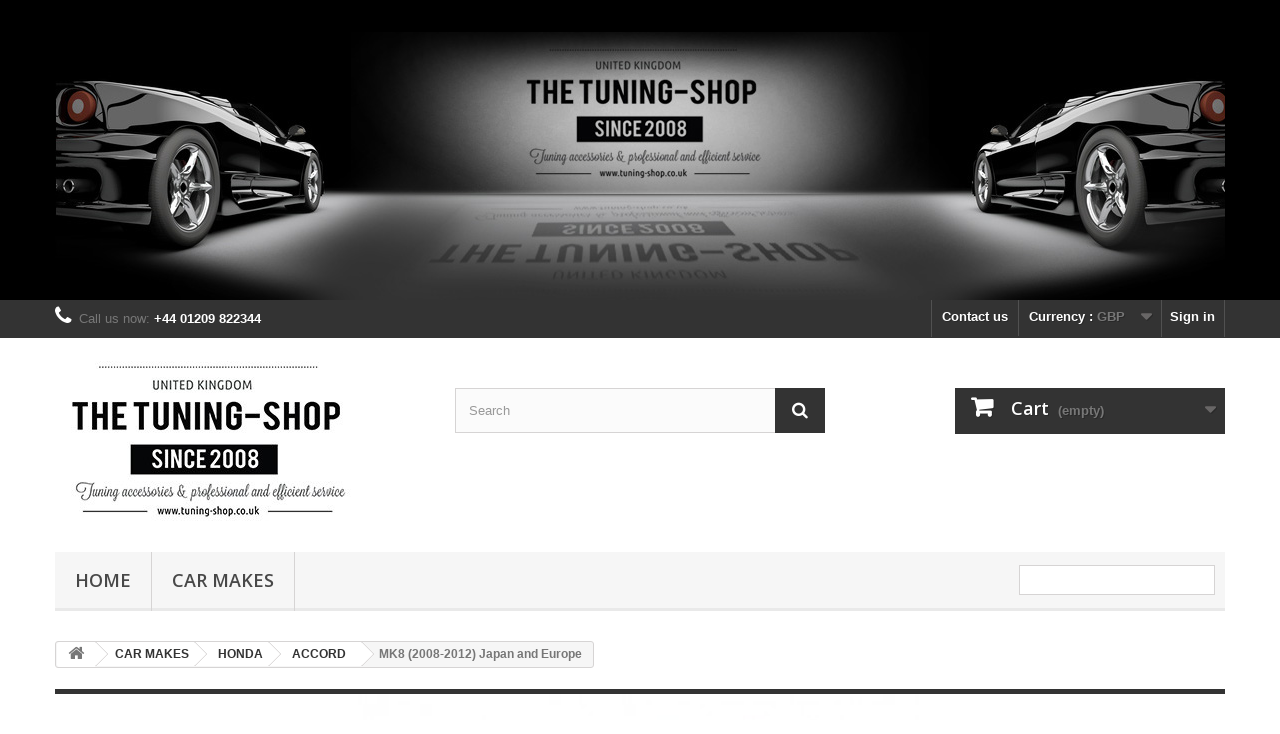

--- FILE ---
content_type: text/html; charset=utf-8
request_url: https://tuning-shop.co.uk/574-mk8-2008-2012-japan-and-europe
body_size: 35264
content:
<!DOCTYPE HTML>
<!--[if lt IE 7]> <html class="no-js lt-ie9 lt-ie8 lt-ie7" lang="en-us"><![endif]-->
<!--[if IE 7]><html class="no-js lt-ie9 lt-ie8 ie7" lang="en-us"><![endif]-->
<!--[if IE 8]><html class="no-js lt-ie9 ie8" lang="en-us"><![endif]-->
<!--[if gt IE 8]> <html class="no-js ie9" lang="en-us"><![endif]-->
<html lang="en-us">
	<head>
		<meta charset="utf-8" />
		<title>MK8 (2008-2012) Japan and Europe - The Tuning Shop Ltd</title>
						<meta name="generator" content="PrestaShop" />
		<meta name="robots" content="index,follow" />
		<meta name="viewport" content="width=device-width, minimum-scale=0.25, maximum-scale=1.6, initial-scale=1.0" />
		<meta name="apple-mobile-web-app-capable" content="yes" />
		<link rel="icon" type="image/vnd.microsoft.icon" href="/img/favicon.ico?1727864675" />
		<link rel="shortcut icon" type="image/x-icon" href="/img/favicon.ico?1727864675" />
														<link rel="stylesheet" href="/themes/default-bootstrap/css/global.css" type="text/css" media="all" />
																<link rel="stylesheet" href="/themes/default-bootstrap/css/autoload/highdpi.css" type="text/css" media="all" />
																<link rel="stylesheet" href="/themes/default-bootstrap/css/autoload/responsive-tables.css" type="text/css" media="all" />
																<link rel="stylesheet" href="/themes/default-bootstrap/css/autoload/uniform.default.css" type="text/css" media="all" />
																<link rel="stylesheet" href="/js/jquery/plugins/fancybox/jquery.fancybox.css" type="text/css" media="all" />
																<link rel="stylesheet" href="/themes/default-bootstrap/css/product_list.css" type="text/css" media="all" />
																<link rel="stylesheet" href="/themes/default-bootstrap/css/category.css" type="text/css" media="all" />
																<link rel="stylesheet" href="/themes/default-bootstrap/css/scenes.css" type="text/css" media="all" />
																<link rel="stylesheet" href="/themes/default-bootstrap/css/modules/blockbanner/blockbanner.css" type="text/css" media="all" />
																<link rel="stylesheet" href="/themes/default-bootstrap/css/modules/blockbestsellers/blockbestsellers.css" type="text/css" media="all" />
																<link rel="stylesheet" href="/themes/default-bootstrap/css/modules/blockcart/blockcart.css" type="text/css" media="all" />
																<link rel="stylesheet" href="/js/jquery/plugins/bxslider/jquery.bxslider.css" type="text/css" media="all" />
																<link rel="stylesheet" href="/themes/default-bootstrap/css/modules/blockcategories/blockcategories.css" type="text/css" media="all" />
																<link rel="stylesheet" href="/themes/default-bootstrap/css/modules/blockcurrencies/blockcurrencies.css" type="text/css" media="all" />
																<link rel="stylesheet" href="/themes/default-bootstrap/css/modules/blocklanguages/blocklanguages.css" type="text/css" media="all" />
																<link rel="stylesheet" href="/themes/default-bootstrap/css/modules/blockcontact/blockcontact.css" type="text/css" media="all" />
																<link rel="stylesheet" href="/themes/default-bootstrap/css/modules/blockmyaccountfooter/blockmyaccount.css" type="text/css" media="all" />
																<link rel="stylesheet" href="/themes/default-bootstrap/css/modules/blocknewproducts/blocknewproducts.css" type="text/css" media="all" />
																<link rel="stylesheet" href="/themes/default-bootstrap/css/modules/blocknewsletter/blocknewsletter.css" type="text/css" media="all" />
																<link rel="stylesheet" href="/themes/default-bootstrap/css/modules/blocksearch/blocksearch.css" type="text/css" media="all" />
																<link rel="stylesheet" href="/js/jquery/plugins/autocomplete/jquery.autocomplete.css" type="text/css" media="all" />
																<link rel="stylesheet" href="/themes/default-bootstrap/css/modules/blockspecials/blockspecials.css" type="text/css" media="all" />
																<link rel="stylesheet" href="/themes/default-bootstrap/css/modules/blockuserinfo/blockuserinfo.css" type="text/css" media="all" />
																<link rel="stylesheet" href="/themes/default-bootstrap/css/modules/blockviewed/blockviewed.css" type="text/css" media="all" />
																<link rel="stylesheet" href="/themes/default-bootstrap/css/modules/homefeatured/homefeatured.css" type="text/css" media="all" />
																<link rel="stylesheet" href="/modules/paypal/views/css/paypal.css" type="text/css" media="all" />
																<link rel="stylesheet" href="/themes/default-bootstrap/css/modules/blocktopmenu/css/blocktopmenu.css" type="text/css" media="all" />
																<link rel="stylesheet" href="/themes/default-bootstrap/css/modules/blocktopmenu/css/superfish-modified.css" type="text/css" media="all" />
																<link rel="stylesheet" href="/modules/themeconfigurator/css/hooks.css" type="text/css" media="all" />
										<link rel="stylesheet" href="https://tuning-shop.co.uk/themes/default-bootstrap/css/custom.css" type="text/css" media="all" />
						
		<link rel="stylesheet" href="//fonts.googleapis.com/css?family=Open+Sans:300,600&amp;subset=latin,latin-ext" type="text/css" media="all" />
		<!--[if IE 8]>
		
<script src="https://oss.maxcdn.com/libs/html5shiv/3.7.0/html5shiv.js"></script>
		
<script src="https://oss.maxcdn.com/libs/respond.js/1.3.0/respond.min.js"></script>
		<![endif]-->
	</head>
	<body id="category" class="category category-574 category-mk8-2008-2012-japan-and-europe show-left-column hide-right-column lang_en">
					<div id="page">
			<div class="header-container">
				<header id="header">
																<div class="banner">
							<div class="container">
								<div class="row">
									<a href="https://tuning-shop.co.uk/" title="">
	<img class="img-responsive" src="https://tuning-shop.co.uk/modules/blockbanner/img/77e8b5280f30a7b014fab9177a9707b8.jpg" alt="" title="" width="1170" height="65" />
</a>

								</div>
							</div>
						</div>
																					<div class="nav">
							<div class="container">
								<div class="row">
									<nav><!-- Block user information module NAV  -->
<div class="header_user_info">
			<a class="login" href="https://tuning-shop.co.uk/my-account" rel="nofollow" title="Log in to your customer account">
			Sign in
		</a>
	</div>
<!-- /Block usmodule NAV -->
<!-- Block currencies module -->
	<div id="currencies-block-top">
		<form id="setCurrency" action="/574-mk8-2008-2012-japan-and-europe" method="post">
			<div class="current">
				<input type="hidden" name="id_currency" id="id_currency" value=""/>
				<input type="hidden" name="SubmitCurrency" value="" />
				<span class="cur-label">Currency :</span>
																		<strong>GBP</strong>																																											</div>
			<ul id="first-currencies" class="currencies_ul toogle_content">
																									<li >
						<a href="javascript:setCurrency(5);" rel="nofollow" title="Australian Dollars (AUD)">
							Australian Dollars (AUD)
						</a>
					</li>
																									<li class="selected">
						<a href="javascript:setCurrency(3);" rel="nofollow" title="British Pounds (GBP)">
							British Pounds (GBP)
						</a>
					</li>
																									<li >
						<a href="javascript:setCurrency(6);" rel="nofollow" title="Canadian Dollars (CAD)">
							Canadian Dollars (CAD)
						</a>
					</li>
																									<li >
						<a href="javascript:setCurrency(4);" rel="nofollow" title="Euro (EUR)">
							Euro (EUR)
						</a>
					</li>
																									<li >
						<a href="javascript:setCurrency(1);" rel="nofollow" title="US Dollars (USD)">
							US Dollars (USD)
						</a>
					</li>
																									<li >
						<a href="javascript:setCurrency(2);" rel="nofollow" title="Zloty (PLN)">
							Zloty (PLN)
						</a>
					</li>
							</ul>
		</form>
	</div>
<!-- /Block currencies module -->
<!-- Block languages module -->
<!-- /Block languages module -->
<div id="contact-link" >
	<a href="https://tuning-shop.co.uk/contact-us" title="Contact us">Contact us</a>
</div>
	<span class="shop-phone">
		<i class="icon-phone"></i>Call us now: <strong>+44 01209 822344</strong>
	</span>
</nav>
								</div>
							</div>
						</div>
										<div>
						<div class="container">
							<div class="row">
								<div id="header_logo">
									<a href="https://tuning-shop.co.uk/" title="The Tuning Shop Ltd">
										<img class="logo img-responsive" src="https://tuning-shop.co.uk/img/my-shop-1400151507.jpg" alt="The Tuning Shop Ltd" width="300" height="174"/>
									</a>
								</div>
								<!-- Block search module TOP -->
<div id="search_block_top" class="col-sm-4 clearfix">
	<form id="searchbox" method="get" action="//tuning-shop.co.uk/search" >
		<input type="hidden" name="controller" value="search" />
		<input type="hidden" name="orderby" value="position" />
		<input type="hidden" name="orderway" value="desc" />
		<input class="search_query form-control" type="text" id="search_query_top" name="search_query" placeholder="Search" value="" />
		<button type="submit" name="submit_search" class="btn btn-default button-search">
			<span>Search</span>
		</button>
	</form>
</div>
<!-- /Block search module TOP -->
<!-- MODULE Block cart -->
<div class="col-sm-4 clearfix">
	<div class="shopping_cart">
		<a href="https://tuning-shop.co.uk/quick-order" title="View my shopping cart" rel="nofollow">
			<b>Cart</b>
			<span class="ajax_cart_quantity unvisible">0</span>
			<span class="ajax_cart_product_txt unvisible">Product</span>
			<span class="ajax_cart_product_txt_s unvisible">Products</span>
			<span class="ajax_cart_total unvisible">
							</span>
			<span class="ajax_cart_no_product">(empty)</span>
					</a>
					<div class="cart_block block exclusive">
				<div class="block_content">
					<!-- block list of products -->
					<div class="cart_block_list">
												<p class="cart_block_no_products">
							No products
						</p>
																		<div class="cart-prices">
							<div class="cart-prices-line first-line">
								<span class="price cart_block_shipping_cost ajax_cart_shipping_cost unvisible">
																			 To be determined																	</span>
								<span class="unvisible">
									Shipping
								</span>
							</div>
																					<div class="cart-prices-line last-line">
								<span class="price cart_block_total ajax_block_cart_total">£0.00</span>
								<span>Total</span>
							</div>
													</div>
						<p class="cart-buttons">
							<a id="button_order_cart" class="btn btn-default button button-small" href="https://tuning-shop.co.uk/quick-order" title="Check out" rel="nofollow">
								<span>
									Check out<i class="icon-chevron-right right"></i>
								</span>
							</a>
						</p>
					</div>
				</div>
			</div><!-- .cart_block -->
			</div>
</div>

	<div id="layer_cart">
		<div class="clearfix">
			<div class="layer_cart_product col-xs-12 col-md-6">
				<span class="cross" title="Close window"></span>
				<span class="title">
					<i class="icon-check"></i>Product successfully added to your shopping cart
				</span>
				<div class="product-image-container layer_cart_img">
				</div>
				<div class="layer_cart_product_info">
					<span id="layer_cart_product_title" class="product-name"></span>
					<span id="layer_cart_product_attributes"></span>
					<div>
						<strong class="dark">Quantity</strong>
						<span id="layer_cart_product_quantity"></span>
					</div>
					<div>
						<strong class="dark">Total</strong>
						<span id="layer_cart_product_price"></span>
					</div>
				</div>
			</div>
			<div class="layer_cart_cart col-xs-12 col-md-6">
				<span class="title">
					<!-- Plural Case [both cases are needed because page may be updated in Javascript] -->
					<span class="ajax_cart_product_txt_s  unvisible">
						There are <span class="ajax_cart_quantity">0</span> items in your cart.
					</span>
					<!-- Singular Case [both cases are needed because page may be updated in Javascript] -->
					<span class="ajax_cart_product_txt ">
						There is 1 item in your cart.
					</span>
				</span>
				<div class="layer_cart_row">
					<strong class="dark">
						Total products
											</strong>
					<span class="ajax_block_products_total">
											</span>
				</div>

								<div class="layer_cart_row">
					<strong class="dark unvisible">
						Total shipping&nbsp;					</strong>
					<span class="ajax_cart_shipping_cost unvisible">
													 To be determined											</span>
				</div>
								<div class="layer_cart_row">
					<strong class="dark">
						Total
											</strong>
					<span class="ajax_block_cart_total">
											</span>
				</div>
				<div class="button-container">
					<span class="continue btn btn-default button exclusive-medium" title="Continue shopping">
						<span>
							<i class="icon-chevron-left left"></i>Continue shopping
						</span>
					</span>
					<a class="btn btn-default button button-medium"	href="https://tuning-shop.co.uk/quick-order" title="Proceed to checkout" rel="nofollow">
						<span>
							Proceed to checkout<i class="icon-chevron-right right"></i>
						</span>
					</a>
				</div>
			</div>
		</div>
		<div class="crossseling"></div>
	</div> <!-- #layer_cart -->
	<div class="layer_cart_overlay"></div>

<!-- /MODULE Block cart -->
	<!-- Menu -->
	<div id="block_top_menu" class="sf-contener clearfix col-lg-12">
		<div class="cat-title">Menu</div>
		<ul class="sf-menu clearfix menu-content">
			<li><a href="https://tuning-shop.co.uk/content/category/1-home" title="Home">Home</a><ul><li><a href="https://tuning-shop.co.uk/content/category/2-Website">Our new website</a></li><li ><a href="https://tuning-shop.co.uk/content/1-delivery">Delivery</a></li><li ><a href="https://tuning-shop.co.uk/content/2-legal-notice">Legal Notice</a></li><li ><a href="https://tuning-shop.co.uk/content/3-terms-and-conditions-of-use">Terms and conditions of use</a></li><li ><a href="https://tuning-shop.co.uk/content/4-about-us">About us</a></li><li ><a href="https://tuning-shop.co.uk/content/5-secure-payment">Secure payment</a></li><li ><a href="https://tuning-shop.co.uk/content/6-our-new-website">Our new website</a></li></ul></li>
<li><a href="https://tuning-shop.co.uk/21-car-makes" title="CAR MAKES">CAR MAKES</a><ul><li><a href="https://tuning-shop.co.uk/175-technicqll-diy-accessories" title="TECHNICQLL - DIY ACCESSORIES">TECHNICQLL - DIY ACCESSORIES</a><ul><li><a href="https://tuning-shop.co.uk/494-motorization" title="MOTORIZATION">MOTORIZATION</a><ul><li><a href="https://tuning-shop.co.uk/502-adhesive-tapes" title="ADHESIVE TAPES">ADHESIVE TAPES</a></li><li><a href="https://tuning-shop.co.uk/500-anaerobic-adhesives-and-sealants" title="ANAEROBIC ADHESIVES AND SEALANTS">ANAEROBIC ADHESIVES AND SEALANTS</a></li><li><a href="https://tuning-shop.co.uk/516-chemical-agents" title="CHEMICAL AGENTS">CHEMICAL AGENTS</a></li><li><a href="https://tuning-shop.co.uk/517-epoxy-adhesives" title="EPOXY ADHESIVES">EPOXY ADHESIVES</a></li><li><a href="https://tuning-shop.co.uk/518-epoxy-paste" title="EPOXY PASTE">EPOXY PASTE</a></li><li><a href="https://tuning-shop.co.uk/519-epoxy-putty" title="EPOXY PUTTY">EPOXY PUTTY</a></li><li><a href="https://tuning-shop.co.uk/520-instant-adhesives" title="INSTANT ADHESIVES">INSTANT ADHESIVES</a></li><li><a href="https://tuning-shop.co.uk/521-lubricants-and-penetrants" title="LUBRICANTS AND PENETRANTS">LUBRICANTS AND PENETRANTS</a></li><li><a href="https://tuning-shop.co.uk/506-silicones-and-sealants" title="SILICONES AND SEALANTS">SILICONES AND SEALANTS</a></li><li><a href="https://tuning-shop.co.uk/522-solvent-adhesives" title="SOLVENT ADHESIVES">SOLVENT ADHESIVES</a></li><li><a href="https://tuning-shop.co.uk/523-specialistic-adhesives" title="SPECIALISTIC ADHESIVES">SPECIALISTIC ADHESIVES</a></li><li><a href="https://tuning-shop.co.uk/501-additional-products" title="ADDITIONAL PRODUCTS">ADDITIONAL PRODUCTS</a></li></ul></li><li><a href="https://tuning-shop.co.uk/495-house-and-garden" title="HOUSE AND GARDEN">HOUSE AND GARDEN</a><ul><li><a href="https://tuning-shop.co.uk/503-adhesive-tapes" title="ADHESIVE TAPES">ADHESIVE TAPES</a></li><li><a href="https://tuning-shop.co.uk/515-chemical-agents" title="CHEMICAL AGENTS">CHEMICAL AGENTS</a></li><li><a href="https://tuning-shop.co.uk/508-epoxy-adhesives" title="EPOXY ADHESIVES">EPOXY ADHESIVES</a></li><li><a href="https://tuning-shop.co.uk/510-epoxy-paste" title="EPOXY PASTE">EPOXY PASTE</a></li><li><a href="https://tuning-shop.co.uk/509-epoxy-putty" title="EPOXY PUTTY">EPOXY PUTTY</a></li><li><a href="https://tuning-shop.co.uk/511-instant-adhesives" title="INSTANT ADHESIVES">INSTANT ADHESIVES</a></li><li><a href="https://tuning-shop.co.uk/514-lubricants-and-penetrants" title="LUBRICANTS AND PENETRANTS">LUBRICANTS AND PENETRANTS</a></li><li><a href="https://tuning-shop.co.uk/507-silicones-and-sealants" title="SILICONES AND SEALANTS">SILICONES AND SEALANTS</a></li><li><a href="https://tuning-shop.co.uk/513-solvent-adhesives" title="SOLVENT ADHESIVES">SOLVENT ADHESIVES</a></li><li><a href="https://tuning-shop.co.uk/512-specialistic-adhesives" title="SPECIALISTIC ADHESIVES">SPECIALISTIC ADHESIVES</a></li><li><a href="https://tuning-shop.co.uk/504-additional-products" title="ADDITIONAL PRODUCTS">ADDITIONAL PRODUCTS</a></li><li><a href="https://tuning-shop.co.uk/663-natural-oils-fragrances" title="NATURAL OILS / FRAGRANCES">NATURAL OILS / FRAGRANCES</a></li></ul></li><li><a href="https://tuning-shop.co.uk/496-model-making" title="MODEL MAKING">MODEL MAKING</a><ul><li><a href="https://tuning-shop.co.uk/526-instant-adhesives" title="INSTANT ADHESIVES">INSTANT ADHESIVES</a></li><li><a href="https://tuning-shop.co.uk/524-solvent-adhesives" title="SOLVENT ADHESIVES">SOLVENT ADHESIVES</a></li><li><a href="https://tuning-shop.co.uk/525-specialistic-adhesives" title="SPECIALISTIC ADHESIVES">SPECIALISTIC ADHESIVES</a></li><li><a href="https://tuning-shop.co.uk/505-additional-products" title="ADDITIONAL PRODUCTS">ADDITIONAL PRODUCTS</a></li></ul></li><li><a href="https://tuning-shop.co.uk/497-hints-and-tips" title="HINTS AND TIPS">HINTS AND TIPS</a></li><li><a href="https://tuning-shop.co.uk/498-catalogue-on-line" title="CATALOGUE ON-LINE">CATALOGUE ON-LINE</a></li></ul></li><li><a href="https://tuning-shop.co.uk/14-alfa-romeo" title="ALFA ROMEO">ALFA ROMEO</a><ul><li><a href="https://tuning-shop.co.uk/25-145-146-1994-2000" title="145 / 146 (1994-2000)">145 / 146 (1994-2000)</a></li><li><a href="https://tuning-shop.co.uk/26-147-2000-2010" title="147 (2000-2010)">147 (2000-2010)</a><ul><li><a href="https://tuning-shop.co.uk/1019-147-2000-2004" title="147 (2000-2004)">147 (2000-2004)</a></li><li><a href="https://tuning-shop.co.uk/1020-147-fl-2005-2010" title="147 FL (2005-2010)">147 FL (2005-2010)</a></li><li><a href="https://tuning-shop.co.uk/982-service-parts" title="SERVICE PARTS">SERVICE PARTS</a></li></ul></li><li><a href="https://tuning-shop.co.uk/27-155-1992-1997" title="155 (1992-1997)">155 (1992-1997)</a></li><li><a href="https://tuning-shop.co.uk/28-156-1997-2007" title="156 (1997-2007)">156 (1997-2007)</a><ul><li><a href="https://tuning-shop.co.uk/528-156-1997-2002" title="156 (1997-2002)">156 (1997-2002)</a></li><li><a href="https://tuning-shop.co.uk/529-156-fl-2003-2007" title="156 FL (2003-2007)">156 FL (2003-2007)</a></li></ul></li><li><a href="https://tuning-shop.co.uk/29-159-2004-2011" title="159 (2004-2011)">159 (2004-2011)</a><ul><li><a href="https://tuning-shop.co.uk/983-service-parts" title="SERVICE PARTS">SERVICE PARTS</a></li></ul></li><li><a href="https://tuning-shop.co.uk/30-164-168-1987-1998" title="164 / 168 (1987-1998)">164 / 168 (1987-1998)</a></li><li><a href="https://tuning-shop.co.uk/31-166-1996-2007" title="166 (1996-2007)">166 (1996-2007)</a></li><li><a href="https://tuning-shop.co.uk/32-33-1983-1995" title="33 (1983-1995)">33 (1983-1995)</a></li><li><a href="https://tuning-shop.co.uk/33-75-1985-1992" title="75 (1985-1992)">75 (1985-1992)</a></li><li><a href="https://tuning-shop.co.uk/1022-1750-gt-veloce-1967-1971" title="1750 GT Veloce (1967-1971)">1750 GT Veloce (1967-1971)</a></li><li><a href="https://tuning-shop.co.uk/1017-brera-spider-2005-2010" title="BRERA / SPIDER (2005-2010)">BRERA / SPIDER (2005-2010)</a></li><li><a href="https://tuning-shop.co.uk/34-giulietta-2010-2019" title="GIULIETTA (2010-2019)">GIULIETTA (2010-2019)</a></li><li><a href="https://tuning-shop.co.uk/35-gt-2003-2010" title="GT (2003-2010)">GT (2003-2010)</a></li><li><a href="https://tuning-shop.co.uk/36-gtv-spider-1995-2005" title="GTV / SPIDER (1995-2005)">GTV / SPIDER (1995-2005)</a></li><li><a href="https://tuning-shop.co.uk/37-mito-2008-2018" title="MiTo (2008-2018)">MiTo (2008-2018)</a></li><li><a href="https://tuning-shop.co.uk/1021-spider-series-2-1974-1982" title="	SPIDER Series 2 (1974-1982) ">	SPIDER Series 2 (1974-1982) </a></li><li><a href="https://tuning-shop.co.uk/1018-spider-series-4-1990-1993" title="SPIDER Series 4 (1990-1993)">SPIDER Series 4 (1990-1993)</a></li></ul></li><li><a href="https://tuning-shop.co.uk/15-audi" title="AUDI">AUDI</a><ul><li><a href="https://tuning-shop.co.uk/38-100-c4" title="100 C4">100 C4</a></li><li><a href="https://tuning-shop.co.uk/683-80-b2-4000" title="80 B2 & 4000">80 B2 & 4000</a></li><li><a href="https://tuning-shop.co.uk/39-80-b3b4" title="80 B3/B4">80 B3/B4</a></li><li><a href="https://tuning-shop.co.uk/705-a1-s1" title="A1 / S1">A1 / S1</a></li><li><a href="https://tuning-shop.co.uk/86-a2" title="A2">A2</a></li><li><a href="https://tuning-shop.co.uk/87-a3-s3" title="A3 / S3">A3 / S3</a><ul><li><a href="https://tuning-shop.co.uk/1023-a3-s3-mk1-8l-19962000" title="A3 / S3 MK1 8L (1996–2000)">A3 / S3 MK1 8L (1996–2000)</a></li><li><a href="https://tuning-shop.co.uk/1034-a3-s3-mk1-fl-8l-20012003" title="A3 / S3 MK1 FL 8L (2001–2003)">A3 / S3 MK1 FL 8L (2001–2003)</a></li><li><a href="https://tuning-shop.co.uk/1024-a3-s3-mk2-8p-2003-2012" title="A3 / S3 MK2 8P (2003-2012)">A3 / S3 MK2 8P (2003-2012)</a></li><li><a href="https://tuning-shop.co.uk/1025-a3-s3-mk3-8v-2012-2018" title="A3 / S3 MK3 8V (2012-2018)">A3 / S3 MK3 8V (2012-2018)</a></li></ul></li><li><a href="https://tuning-shop.co.uk/85-a4-s4" title="A4 / S4">A4 / S4</a><ul><li><a href="https://tuning-shop.co.uk/532-a4-s4-b5-1995-2000" title="A4 / S4 B5 (1995-2000)">A4 / S4 B5 (1995-2000)</a></li><li><a href="https://tuning-shop.co.uk/533-a4-s4-b6-2001-2004" title="A4 / S4 B6 (2001-2004)">A4 / S4 B6 (2001-2004)</a></li><li><a href="https://tuning-shop.co.uk/534-a4-s4-b7-2005-2007" title="A4 / S4 B7 (2005-2007)">A4 / S4 B7 (2005-2007)</a></li><li><a href="https://tuning-shop.co.uk/535-a4-s4-b8-2008-2015" title="A4 / S4 B8 (2008-2015)">A4 / S4 B8 (2008-2015)</a></li><li><a href="https://tuning-shop.co.uk/1026-a4-s4-b9-2016" title="A4 / S4 B9 (2016+)">A4 / S4 B9 (2016+)</a></li></ul></li><li><a href="https://tuning-shop.co.uk/88-a5-s5" title="A5 / S5">A5 / S5</a></li><li><a href="https://tuning-shop.co.uk/89-a6-s6" title="A6 / S6">A6 / S6</a><ul><li><a href="https://tuning-shop.co.uk/1028-c5-4a-1994-1997" title="C5 4A (1994-1997) ">C5 4A (1994-1997) </a></li><li><a href="https://tuning-shop.co.uk/677-c5-4b-1997-2004" title="C5 4B (1997-2004)">C5 4B (1997-2004)</a></li><li><a href="https://tuning-shop.co.uk/678-c6-4f-2004-2011" title="C6 4F (2004-2011)">C6 4F (2004-2011)</a></li><li><a href="https://tuning-shop.co.uk/1027-c7-4g-2012-2018" title="C7 4G (2012-2018)">C7 4G (2012-2018)</a></li></ul></li><li><a href="https://tuning-shop.co.uk/90-a7-s7" title="A7 / S7">A7 / S7</a></li><li><a href="https://tuning-shop.co.uk/91-a8-s8" title="A8 / S8">A8 / S8</a></li><li><a href="https://tuning-shop.co.uk/684-coupe-gt-b2-ur-quattro" title="Coupe GT B2 & UR Quattro">Coupe GT B2 & UR Quattro</a><ul><li><a href="https://tuning-shop.co.uk/1029-pre-facelift-1985-1987" title="Pre-Facelift (1985-1987)">Pre-Facelift (1985-1987)</a></li><li><a href="https://tuning-shop.co.uk/1030-facelift-1988-1991" title="Facelift (1988-1991)">Facelift (1988-1991)</a></li></ul></li><li><a href="https://tuning-shop.co.uk/1032-q3" title="Q3">Q3</a></li><li><a href="https://tuning-shop.co.uk/93-q5-sq5" title="Q5 / SQ5">Q5 / SQ5</a></li><li><a href="https://tuning-shop.co.uk/1033-q7" title="Q7">Q7</a></li><li><a href="https://tuning-shop.co.uk/94-tt" title="TT">TT</a><ul><li><a href="https://tuning-shop.co.uk/539-tt-mk1-8n-1998-2006" title="TT MK1 8N (1998-2006)">TT MK1 8N (1998-2006)</a></li><li><a href="https://tuning-shop.co.uk/540-tt-mk2-8j-2006-2014" title="TT MK2 8J (2006-2014)">TT MK2 8J (2006-2014)</a></li><li><a href="https://tuning-shop.co.uk/1031-tt-mk3-8s-2014" title="TT MK3 8S (2014+)">TT MK3 8S (2014+)</a></li></ul></li></ul></li><li><a href="https://tuning-shop.co.uk/16-bmw" title="BMW">BMW</a><ul><li><a href="https://tuning-shop.co.uk/40-e114-1966-1977" title="E114 (1966-1977)">E114 (1966-1977)</a></li><li><a href="https://tuning-shop.co.uk/41-e21-1975-1982" title="E21 (1975-1982)">E21 (1975-1982)</a></li><li><a href="https://tuning-shop.co.uk/457-e24-1975-1989" title="E24 (1975-1989)">E24 (1975-1989)</a></li><li><a href="https://tuning-shop.co.uk/42-e28-1981-1988" title="E28 (1981-1988)">E28 (1981-1988)</a></li><li><a href="https://tuning-shop.co.uk/43-e30-1982-1991" title="E30 (1982-1991)">E30 (1982-1991)</a></li><li><a href="https://tuning-shop.co.uk/44-e32-1986-1994" title="E32 (1986-1994)">E32 (1986-1994)</a></li><li><a href="https://tuning-shop.co.uk/45-e34-1988-1995" title="E34 (1988-1995)">E34 (1988-1995)</a></li><li><a href="https://tuning-shop.co.uk/46-e36-1991-1998" title="E36 (1991-1998)">E36 (1991-1998)</a></li><li><a href="https://tuning-shop.co.uk/47-e38-1995-2001" title="E38 (1995-2001)">E38 (1995-2001)</a></li><li><a href="https://tuning-shop.co.uk/48-e39-1995-2003" title="E39 (1995-2003)">E39 (1995-2003)</a></li><li><a href="https://tuning-shop.co.uk/49-e46-1999-2005" title="E46 (1999-2005)">E46 (1999-2005)</a></li><li><a href="https://tuning-shop.co.uk/50-e60-e61-2003-2010" title="E60 E61 (2003-2010)">E60 E61 (2003-2010)</a></li><li><a href="https://tuning-shop.co.uk/51-e63-2003-2010" title="E63 (2003-2010)">E63 (2003-2010)</a></li><li><a href="https://tuning-shop.co.uk/52-e81-e82-e87-e88-2004-2013" title="E81 E82 E87 E88 (2004-2013)">E81 E82 E87 E88 (2004-2013)</a></li><li><a href="https://tuning-shop.co.uk/53-e90-e91-e92-e93-2005-2013" title="E90 E91 E92 E93 (2005-2013)">E90 E91 E92 E93 (2005-2013)</a></li><li><a href="https://tuning-shop.co.uk/54-k1300-gt-2009-2012" title="K1300 GT (2009-2012)">K1300 GT (2009-2012)</a></li><li><a href="https://tuning-shop.co.uk/55-x1-e84-2009-2013" title="X1 E84 (2009-2013)">X1 E84 (2009-2013)</a></li><li><a href="https://tuning-shop.co.uk/56-x3-e83-2003-2010" title="X3 E83 (2003-2010)">X3 E83 (2003-2010)</a></li><li><a href="https://tuning-shop.co.uk/709-x3-f25-2011-2016" title="X3 F25 (2011-2016)">X3 F25 (2011-2016)</a></li><li><a href="https://tuning-shop.co.uk/57-x5-e53-1999-2006" title="X5 E53 (1999-2006)">X5 E53 (1999-2006)</a></li><li><a href="https://tuning-shop.co.uk/58-z3-1995-2002" title="Z3 (1995-2002)">Z3 (1995-2002)</a></li><li><a href="https://tuning-shop.co.uk/59-z4-e85-2002-2008" title="Z4 E85 (2002-2008)">Z4 E85 (2002-2008)</a></li></ul></li><li><a href="https://tuning-shop.co.uk/17-chevrolet" title="CHEVROLET">CHEVROLET</a><ul><li><a href="https://tuning-shop.co.uk/60-aveo" title="AVEO">AVEO</a></li><li><a href="https://tuning-shop.co.uk/61-captiva" title="CAPTIVA">CAPTIVA</a></li><li><a href="https://tuning-shop.co.uk/966-corvette" title="CORVETTE">CORVETTE</a><ul><li><a href="https://tuning-shop.co.uk/1040-c5-1997-2004" title="C5 (1997-2004)">C5 (1997-2004)</a></li><li><a href="https://tuning-shop.co.uk/968-c6-2005-2013" title="C6 (2005-2013)">C6 (2005-2013)</a></li></ul></li><li><a href="https://tuning-shop.co.uk/945-cruze" title="CRUZE">CRUZE</a></li><li><a href="https://tuning-shop.co.uk/1037-trailblazer" title="TRAILBLAZER">TRAILBLAZER</a></li><li><a href="https://tuning-shop.co.uk/1047-spark" title="SPARK">SPARK</a></li></ul></li><li><a href="https://tuning-shop.co.uk/18-chrysler" title="CHRYSLER">CHRYSLER</a><ul><li><a href="https://tuning-shop.co.uk/721-300-300c" title="300 / 300C">300 / 300C</a><ul><li><a href="https://tuning-shop.co.uk/758-oils-fluids" title="OILS & FLUIDS">OILS & FLUIDS</a></li><li><a href="https://tuning-shop.co.uk/767-suspenssion" title="SUSPENSSION">SUSPENSSION</a></li><li><a href="https://tuning-shop.co.uk/824-brakes" title="BRAKES">BRAKES</a></li><li><a href="https://tuning-shop.co.uk/864-engine-parts" title="ENGINE PARTS">ENGINE PARTS</a></li><li><a href="https://tuning-shop.co.uk/870-filters" title="FILTERS">FILTERS</a></li></ul></li><li><a href="https://tuning-shop.co.uk/950-300m" title="300M">300M</a><ul><li><a href="https://tuning-shop.co.uk/951-oils-fluids" title="OILS & FLUIDS">OILS & FLUIDS</a></li><li><a href="https://tuning-shop.co.uk/953-suspenssion" title="SUSPENSSION">SUSPENSSION</a></li><li><a href="https://tuning-shop.co.uk/952-brakes" title="BRAKES">BRAKES</a></li><li><a href="https://tuning-shop.co.uk/954-engine-parts" title="ENGINE PARTS">ENGINE PARTS</a></li><li><a href="https://tuning-shop.co.uk/955-filters" title="FILTERS">FILTERS</a></li></ul></li><li><a href="https://tuning-shop.co.uk/798-cirrus" title="CIRRUS">CIRRUS</a><ul><li><a href="https://tuning-shop.co.uk/810-oils-fluids" title="OILS & FLUIDS">OILS & FLUIDS</a></li><li><a href="https://tuning-shop.co.uk/811-suspenssion" title="SUSPENSSION">SUSPENSSION</a></li><li><a href="https://tuning-shop.co.uk/825-brakes" title="BRAKES">BRAKES</a></li><li><a href="https://tuning-shop.co.uk/865-engine-parts" title="ENGINE PARTS">ENGINE PARTS</a></li><li><a href="https://tuning-shop.co.uk/871-filters" title="FILTERS">FILTERS</a></li></ul></li><li><a href="https://tuning-shop.co.uk/799-concorde" title="CONCORDE">CONCORDE</a><ul><li><a href="https://tuning-shop.co.uk/812-oils-fluids" title="OILS & FLUIDS">OILS & FLUIDS</a></li><li><a href="https://tuning-shop.co.uk/813-suspenssion" title="SUSPENSSION">SUSPENSSION</a></li><li><a href="https://tuning-shop.co.uk/826-brakes" title="BRAKES">BRAKES</a></li><li><a href="https://tuning-shop.co.uk/866-engine-parts" title="ENGINE PARTS">ENGINE PARTS</a></li><li><a href="https://tuning-shop.co.uk/872-filters" title="FILTERS">FILTERS</a></li></ul></li><li><a href="https://tuning-shop.co.uk/722-crossfire" title="CROSSFIRE">CROSSFIRE</a><ul><li><a href="https://tuning-shop.co.uk/759-oils-fluids" title="OILS & FLUIDS">OILS & FLUIDS</a></li><li><a href="https://tuning-shop.co.uk/768-suspenssion" title="SUSPENSSION">SUSPENSSION</a></li><li><a href="https://tuning-shop.co.uk/828-brakes" title="BRAKES">BRAKES</a></li><li><a href="https://tuning-shop.co.uk/867-engine-parts" title="ENGINE PARTS">ENGINE PARTS</a></li><li><a href="https://tuning-shop.co.uk/873-filters" title="FILTERS">FILTERS</a></li></ul></li><li><a href="https://tuning-shop.co.uk/797-interpid" title="INTERPID">INTERPID</a><ul><li><a href="https://tuning-shop.co.uk/808-oils-fluids" title="OILS & FLUIDS">OILS & FLUIDS</a></li><li><a href="https://tuning-shop.co.uk/809-suspenssion" title="SUSPENSSION">SUSPENSSION</a></li><li><a href="https://tuning-shop.co.uk/827-brakes" title="BRAKES">BRAKES</a></li><li><a href="https://tuning-shop.co.uk/868-engine-parts" title="ENGINE PARTS">ENGINE PARTS</a></li><li><a href="https://tuning-shop.co.uk/874-filters" title="FILTERS">FILTERS</a></li></ul></li><li><a href="https://tuning-shop.co.uk/726-lhs" title="LHS">LHS</a><ul><li><a href="https://tuning-shop.co.uk/760-oils-fluids" title="OILS & FLUIDS">OILS & FLUIDS</a></li><li><a href="https://tuning-shop.co.uk/769-suspenssion" title="SUSPENSSION">SUSPENSSION</a></li><li><a href="https://tuning-shop.co.uk/829-brakes" title="BRAKES">BRAKES</a></li><li><a href="https://tuning-shop.co.uk/869-engine-parts" title="ENGINE PARTS">ENGINE PARTS</a></li><li><a href="https://tuning-shop.co.uk/875-filters" title="FILTERS">FILTERS</a></li></ul></li><li><a href="https://tuning-shop.co.uk/180-neon" title="NEON">NEON</a><ul><li><a href="https://tuning-shop.co.uk/712-oils-fluids" title="OILS & FLUIDS">OILS & FLUIDS</a></li><li><a href="https://tuning-shop.co.uk/770-suspenssion" title="SUSPENSSION">SUSPENSSION</a></li><li><a href="https://tuning-shop.co.uk/830-brakes" title="BRAKES">BRAKES</a></li><li><a href="https://tuning-shop.co.uk/876-engine-parts" title="ENGINE PARTS">ENGINE PARTS</a></li><li><a href="https://tuning-shop.co.uk/877-filters" title="FILTERS">FILTERS</a></li></ul></li><li><a href="https://tuning-shop.co.uk/723-pacifica" title="PACIFICA">PACIFICA</a><ul><li><a href="https://tuning-shop.co.uk/761-oils-fluids" title="OILS & FLUIDS">OILS & FLUIDS</a></li><li><a href="https://tuning-shop.co.uk/771-suspenssion" title="SUSPENSSION">SUSPENSSION</a></li><li><a href="https://tuning-shop.co.uk/831-brakes" title="BRAKES">BRAKES</a></li><li><a href="https://tuning-shop.co.uk/878-engine-parts" title="ENGINE PARTS">ENGINE PARTS</a></li><li><a href="https://tuning-shop.co.uk/879-filters" title="FILTERS">FILTERS</a></li></ul></li><li><a href="https://tuning-shop.co.uk/181-pt-cruiser" title="PT CRUISER">PT CRUISER</a><ul><li><a href="https://tuning-shop.co.uk/713-oils-fluids" title="OILS & FLUIDS">OILS & FLUIDS</a></li><li><a href="https://tuning-shop.co.uk/772-suspenssion" title="SUSPENSSION">SUSPENSSION</a></li><li><a href="https://tuning-shop.co.uk/832-brakes" title="BRAKES">BRAKES</a></li><li><a href="https://tuning-shop.co.uk/881-engine-parts" title="ENGINE PARTS">ENGINE PARTS</a></li><li><a href="https://tuning-shop.co.uk/880-filters" title="FILTERS">FILTERS</a></li></ul></li><li><a href="https://tuning-shop.co.uk/182-stratus" title="STRATUS">STRATUS</a><ul><li><a href="https://tuning-shop.co.uk/714-oils-fluids" title="OILS & FLUIDS">OILS & FLUIDS</a></li><li><a href="https://tuning-shop.co.uk/773-suspenssion" title="SUSPENSSION">SUSPENSSION</a></li><li><a href="https://tuning-shop.co.uk/833-brakes" title="BRAKES">BRAKES</a></li><li><a href="https://tuning-shop.co.uk/882-engine-parts" title="ENGINE PARTS">ENGINE PARTS</a></li><li><a href="https://tuning-shop.co.uk/883-filters" title="FILTERS">FILTERS</a></li></ul></li><li><a href="https://tuning-shop.co.uk/724-sebring" title="SEBRING">SEBRING</a><ul><li><a href="https://tuning-shop.co.uk/762-oils-fluids" title="OILS & FLUIDS">OILS & FLUIDS</a></li><li><a href="https://tuning-shop.co.uk/774-suspenssion" title="SUSPENSSION">SUSPENSSION</a></li><li><a href="https://tuning-shop.co.uk/834-brakes" title="BRAKES">BRAKES</a></li><li><a href="https://tuning-shop.co.uk/885-engine-parts" title="ENGINE PARTS">ENGINE PARTS</a></li><li><a href="https://tuning-shop.co.uk/884-filters" title="FILTERS">FILTERS</a></li></ul></li><li><a href="https://tuning-shop.co.uk/725-town-country" title="TOWN & COUNTRY">TOWN & COUNTRY</a><ul><li><a href="https://tuning-shop.co.uk/763-oils-fluids" title="OILS & FLUIDS">OILS & FLUIDS</a></li><li><a href="https://tuning-shop.co.uk/775-suspenssion" title="SUSPENSSION">SUSPENSSION</a></li><li><a href="https://tuning-shop.co.uk/835-brakes" title="BRAKES">BRAKES</a></li><li><a href="https://tuning-shop.co.uk/886-engine-parts" title="ENGINE PARTS">ENGINE PARTS</a></li><li><a href="https://tuning-shop.co.uk/887-filters" title="FILTERS">FILTERS</a></li></ul></li><li><a href="https://tuning-shop.co.uk/183-voyager-grand-voyager" title="VOYAGER / GRAND VOYAGER">VOYAGER / GRAND VOYAGER</a><ul><li><a href="https://tuning-shop.co.uk/715-oils-fluids" title="OILS & FLUIDS">OILS & FLUIDS</a></li><li><a href="https://tuning-shop.co.uk/776-suspenssion" title="SUSPENSSION">SUSPENSSION</a></li><li><a href="https://tuning-shop.co.uk/836-brakes" title="BRAKES">BRAKES</a></li><li><a href="https://tuning-shop.co.uk/889-engine-parts" title="ENGINE PARTS">ENGINE PARTS</a></li><li><a href="https://tuning-shop.co.uk/888-filters" title="FILTERS">FILTERS</a></li></ul></li></ul></li><li><a href="https://tuning-shop.co.uk/19-citroen" title="CITROEN">CITROEN</a><ul><li><a href="https://tuning-shop.co.uk/104-c1" title="C1">C1</a></li><li><a href="https://tuning-shop.co.uk/105-c2" title="C2">C2</a></li><li><a href="https://tuning-shop.co.uk/106-c3" title="C3">C3</a></li><li><a href="https://tuning-shop.co.uk/980-c3-picasso" title="C3 PICASSO">C3 PICASSO</a></li><li><a href="https://tuning-shop.co.uk/107-c4" title="C4">C4</a></li><li><a href="https://tuning-shop.co.uk/108-c5" title="C5">C5</a><ul><li><a href="https://tuning-shop.co.uk/113-c5-i-2001-2007" title="C5 I (2001-2007)">C5 I (2001-2007)</a></li><li><a href="https://tuning-shop.co.uk/114-c5-ii-2008-2014" title="C5 II (2008-2014)">C5 II (2008-2014)</a></li></ul></li><li><a href="https://tuning-shop.co.uk/109-c8" title="C8">C8</a></li><li><a href="https://tuning-shop.co.uk/110-berlingo" title="BERLINGO">BERLINGO</a><ul><li><a href="https://tuning-shop.co.uk/111-berlingo-i-1996-2007" title="BERLINGO I (1996-2007)">BERLINGO I (1996-2007)</a></li><li><a href="https://tuning-shop.co.uk/112-berlingo-ii-2008-2014" title="BERLINGO II (2008-2014)">BERLINGO II (2008-2014)</a></li></ul></li><li><a href="https://tuning-shop.co.uk/693-c-crosser" title="C-CROSSER">C-CROSSER</a></li><li><a href="https://tuning-shop.co.uk/115-c4-picasso" title="C4 PICASSO">C4 PICASSO</a></li><li><a href="https://tuning-shop.co.uk/116-ds3" title="DS3">DS3</a></li><li><a href="https://tuning-shop.co.uk/972-ds5" title="DS5">DS5</a></li><li><a href="https://tuning-shop.co.uk/117-dispatch-jumpy" title="DISPATCH / JUMPY">DISPATCH / JUMPY</a></li><li><a href="https://tuning-shop.co.uk/118-jumper" title="JUMPER">JUMPER</a></li><li><a href="https://tuning-shop.co.uk/119-xsara-picasso" title="XSARA PICASSO">XSARA PICASSO</a></li><li><a href="https://tuning-shop.co.uk/120-saxo" title="SAXO">SAXO</a><ul><li><a href="https://tuning-shop.co.uk/984-service-parts" title="SERVICE PARTS">SERVICE PARTS</a></li></ul></li><li><a href="https://tuning-shop.co.uk/121-synergie-evasion" title="SYNERGIE / EVASION">SYNERGIE / EVASION</a></li><li><a href="https://tuning-shop.co.uk/122-xantia" title="XANTIA">XANTIA</a></li><li><a href="https://tuning-shop.co.uk/123-xsara" title="XSARA">XSARA</a></li></ul></li><li><a href="https://tuning-shop.co.uk/20-daewoo" title="DAEWOO">DAEWOO</a><ul><li><a href="https://tuning-shop.co.uk/124-espero" title="ESPERO">ESPERO</a></li><li><a href="https://tuning-shop.co.uk/125-kalos" title="KALOS">KALOS</a></li><li><a href="https://tuning-shop.co.uk/126-lanos" title="LANOS">LANOS</a></li><li><a href="https://tuning-shop.co.uk/127-leganza" title="LEGANZA">LEGANZA</a></li><li><a href="https://tuning-shop.co.uk/128-matiz" title="MATIZ">MATIZ</a></li><li><a href="https://tuning-shop.co.uk/129-nexia" title="NEXIA">NEXIA</a></li><li><a href="https://tuning-shop.co.uk/130-nubira" title="NUBIRA">NUBIRA</a></li><li><a href="https://tuning-shop.co.uk/131-tacuma" title="TACUMA">TACUMA</a></li></ul></li><li><a href="https://tuning-shop.co.uk/686-daihatsu" title="DAIHATSU">DAIHATSU</a><ul><li><a href="https://tuning-shop.co.uk/687-copen-mk1-2002-2012" title="COPEN MK1 (2002-2012)">COPEN MK1 (2002-2012)</a></li></ul></li><li><a href="https://tuning-shop.co.uk/132-dodge" title="DODGE">DODGE</a><ul><li><a href="https://tuning-shop.co.uk/727-avenger" title="AVENGER">AVENGER</a><ul><li><a href="https://tuning-shop.co.uk/748-oils-fluids" title="OILS & FLUIDS">OILS & FLUIDS</a></li><li><a href="https://tuning-shop.co.uk/777-suspenssion" title="SUSPENSSION">SUSPENSSION</a></li><li><a href="https://tuning-shop.co.uk/837-brakes" title="BRAKES">BRAKES</a></li><li><a href="https://tuning-shop.co.uk/897--engine-parts" title=" ENGINE PARTS"> ENGINE PARTS</a></li><li><a href="https://tuning-shop.co.uk/898-filters" title="FILTERS">FILTERS</a></li></ul></li><li><a href="https://tuning-shop.co.uk/728-challenger" title="CHALLENGER">CHALLENGER</a><ul><li><a href="https://tuning-shop.co.uk/749-oils-fluids" title="OILS & FLUIDS">OILS & FLUIDS</a></li><li><a href="https://tuning-shop.co.uk/779-suspenssion" title="SUSPENSSION">SUSPENSSION</a></li><li><a href="https://tuning-shop.co.uk/838-brakes" title="BRAKES">BRAKES</a></li><li><a href="https://tuning-shop.co.uk/900-engine-parts" title="ENGINE PARTS">ENGINE PARTS</a></li><li><a href="https://tuning-shop.co.uk/899-filters" title="FILTERS">FILTERS</a></li></ul></li><li><a href="https://tuning-shop.co.uk/803-caliber" title="CALIBER">CALIBER</a><ul><li><a href="https://tuning-shop.co.uk/820-oils-fluids" title="OILS & FLUIDS">OILS & FLUIDS</a></li><li><a href="https://tuning-shop.co.uk/821-suspenssion" title="SUSPENSSION">SUSPENSSION</a></li><li><a href="https://tuning-shop.co.uk/839-brakes" title="BRAKES">BRAKES</a></li><li><a href="https://tuning-shop.co.uk/901-engine-parts" title="ENGINE PARTS">ENGINE PARTS</a></li><li><a href="https://tuning-shop.co.uk/902-filters" title="FILTERS">FILTERS</a></li></ul></li><li><a href="https://tuning-shop.co.uk/800-caravan" title="CARAVAN">CARAVAN</a><ul><li><a href="https://tuning-shop.co.uk/814-oils-fluids" title="OILS & FLUIDS">OILS & FLUIDS</a></li><li><a href="https://tuning-shop.co.uk/815-suspenssion" title="SUSPENSSION">SUSPENSSION</a></li><li><a href="https://tuning-shop.co.uk/840-brakes" title="BRAKES">BRAKES</a></li><li><a href="https://tuning-shop.co.uk/903-filters" title="FILTERS">FILTERS</a></li><li><a href="https://tuning-shop.co.uk/904--engine-parts" title=" ENGINE PARTS"> ENGINE PARTS</a></li></ul></li><li><a href="https://tuning-shop.co.uk/729-charger" title="CHARGER">CHARGER</a><ul><li><a href="https://tuning-shop.co.uk/750-oils-fluids" title="OILS & FLUIDS">OILS & FLUIDS</a></li><li><a href="https://tuning-shop.co.uk/842-suspenssion" title="SUSPENSSION">SUSPENSSION</a></li><li><a href="https://tuning-shop.co.uk/841-brakes" title="BRAKES">BRAKES</a></li><li><a href="https://tuning-shop.co.uk/905--engine-parts" title=" ENGINE PARTS"> ENGINE PARTS</a></li><li><a href="https://tuning-shop.co.uk/906-filters" title="FILTERS">FILTERS</a></li></ul></li><li><a href="https://tuning-shop.co.uk/734-dakota" title="DAKOTA">DAKOTA</a><ul><li><a href="https://tuning-shop.co.uk/751-oils-fluids" title="OILS & FLUIDS">OILS & FLUIDS</a></li><li><a href="https://tuning-shop.co.uk/780-suspenssion" title="SUSPENSSION">SUSPENSSION</a></li><li><a href="https://tuning-shop.co.uk/843-brakes" title="BRAKES">BRAKES</a></li><li><a href="https://tuning-shop.co.uk/907-engine-parts" title="ENGINE PARTS">ENGINE PARTS</a></li><li><a href="https://tuning-shop.co.uk/908-filters" title="FILTERS">FILTERS</a></li></ul></li><li><a href="https://tuning-shop.co.uk/735-dart" title="DART">DART</a><ul><li><a href="https://tuning-shop.co.uk/752-oils-fluids" title="OILS & FLUIDS">OILS & FLUIDS</a></li><li><a href="https://tuning-shop.co.uk/781-suspenssion" title="SUSPENSSION">SUSPENSSION</a></li><li><a href="https://tuning-shop.co.uk/844-brakes" title="BRAKES">BRAKES</a></li><li><a href="https://tuning-shop.co.uk/909-filters" title="FILTERS">FILTERS</a></li><li><a href="https://tuning-shop.co.uk/910-engine-parts" title="ENGINE PARTS">ENGINE PARTS</a></li></ul></li><li><a href="https://tuning-shop.co.uk/730-durango" title="DURANGO">DURANGO</a><ul><li><a href="https://tuning-shop.co.uk/753-oils-fluids" title="OILS & FLUIDS">OILS & FLUIDS</a></li><li><a href="https://tuning-shop.co.uk/782-suspenssion" title="SUSPENSSION">SUSPENSSION</a></li><li><a href="https://tuning-shop.co.uk/845-brakes" title="BRAKES">BRAKES</a></li><li><a href="https://tuning-shop.co.uk/911-engine-parts" title="ENGINE PARTS">ENGINE PARTS</a></li><li><a href="https://tuning-shop.co.uk/912-filters" title="FILTERS">FILTERS</a></li></ul></li><li><a href="https://tuning-shop.co.uk/960-grand-caravan" title="GRAND CARAVAN">GRAND CARAVAN</a><ul><li><a href="https://tuning-shop.co.uk/961-oils-fluids" title="OILS & FLUIDS">OILS & FLUIDS</a></li><li><a href="https://tuning-shop.co.uk/963-suspenssion" title="SUSPENSSION">SUSPENSSION</a></li><li><a href="https://tuning-shop.co.uk/964-brakes" title="BRAKES">BRAKES</a></li><li><a href="https://tuning-shop.co.uk/962-engine-parts" title="ENGINE PARTS">ENGINE PARTS</a></li><li><a href="https://tuning-shop.co.uk/965-filters" title="FILTERS">FILTERS</a></li></ul></li><li><a href="https://tuning-shop.co.uk/801-interpid" title="INTERPID">INTERPID</a><ul><li><a href="https://tuning-shop.co.uk/816-oils-fluids" title="OILS & FLUIDS">OILS & FLUIDS</a></li><li><a href="https://tuning-shop.co.uk/817-suspenssion" title="SUSPENSSION">SUSPENSSION</a></li><li><a href="https://tuning-shop.co.uk/846-brakes" title="BRAKES">BRAKES</a></li><li><a href="https://tuning-shop.co.uk/913-engine-parts" title="ENGINE PARTS">ENGINE PARTS</a></li><li><a href="https://tuning-shop.co.uk/914-filters" title="FILTERS">FILTERS</a></li></ul></li><li><a href="https://tuning-shop.co.uk/731-journey" title="JOURNEY">JOURNEY</a><ul><li><a href="https://tuning-shop.co.uk/754-oils-fluids" title="OILS & FLUIDS">OILS & FLUIDS</a></li><li><a href="https://tuning-shop.co.uk/783-suspenssion" title="SUSPENSSION">SUSPENSSION</a></li><li><a href="https://tuning-shop.co.uk/847-brakes" title="BRAKES">BRAKES</a></li></ul></li><li><a href="https://tuning-shop.co.uk/736-magnum" title="MAGNUM">MAGNUM</a><ul><li><a href="https://tuning-shop.co.uk/755-oils-fluids" title="OILS & FLUIDS">OILS & FLUIDS</a></li><li><a href="https://tuning-shop.co.uk/784-suspenssion" title="SUSPENSSION">SUSPENSSION</a></li><li><a href="https://tuning-shop.co.uk/848-brakes" title="BRAKES">BRAKES</a></li><li><a href="https://tuning-shop.co.uk/918-filters" title="FILTERS">FILTERS</a></li></ul></li><li><a href="https://tuning-shop.co.uk/134-neon" title="NEON">NEON</a><ul><li><a href="https://tuning-shop.co.uk/717-oils-fluids" title="OILS & FLUIDS">OILS & FLUIDS</a></li><li><a href="https://tuning-shop.co.uk/785-suspenssion" title="SUSPENSSION">SUSPENSSION</a></li><li><a href="https://tuning-shop.co.uk/849-brakes" title="BRAKES">BRAKES</a></li><li><a href="https://tuning-shop.co.uk/919-filters" title="FILTERS">FILTERS</a></li><li><a href="https://tuning-shop.co.uk/920-engine-parts" title="ENGINE PARTS">ENGINE PARTS</a></li></ul></li><li><a href="https://tuning-shop.co.uk/732-nitro" title="NITRO">NITRO</a><ul><li><a href="https://tuning-shop.co.uk/756-oils-fluids" title="OILS & FLUIDS">OILS & FLUIDS</a></li><li><a href="https://tuning-shop.co.uk/786-suspenssion" title="SUSPENSSION">SUSPENSSION</a></li><li><a href="https://tuning-shop.co.uk/850-brakes" title="BRAKES">BRAKES</a></li><li><a href="https://tuning-shop.co.uk/921-engine-parts" title="ENGINE PARTS">ENGINE PARTS</a></li><li><a href="https://tuning-shop.co.uk/922-filters" title="FILTERS">FILTERS</a></li></ul></li><li><a href="https://tuning-shop.co.uk/133-ram" title="RAM">RAM</a><ul><li><a href="https://tuning-shop.co.uk/716-oils-fluids" title="OILS & FLUIDS">OILS & FLUIDS</a></li><li><a href="https://tuning-shop.co.uk/787-suspenssion" title="SUSPENSSION">SUSPENSSION</a></li><li><a href="https://tuning-shop.co.uk/851-brakes" title="BRAKES">BRAKES</a></li><li><a href="https://tuning-shop.co.uk/923-filters" title="FILTERS">FILTERS</a></li><li><a href="https://tuning-shop.co.uk/924--engine-parts" title=" ENGINE PARTS"> ENGINE PARTS</a></li></ul></li><li><a href="https://tuning-shop.co.uk/733-ram-dakota" title="RAM DAKOTA">RAM DAKOTA</a><ul><li><a href="https://tuning-shop.co.uk/757-oils-fluids" title="OILS & FLUIDS">OILS & FLUIDS</a></li><li><a href="https://tuning-shop.co.uk/788-suspenssion" title="SUSPENSSION">SUSPENSSION</a></li><li><a href="https://tuning-shop.co.uk/852-brakes" title="BRAKES">BRAKES</a></li><li><a href="https://tuning-shop.co.uk/926--engine-parts" title=" ENGINE PARTS"> ENGINE PARTS</a></li><li><a href="https://tuning-shop.co.uk/927-filters" title="FILTERS">FILTERS</a></li></ul></li><li><a href="https://tuning-shop.co.uk/135-stealth" title="STEALTH">STEALTH</a><ul><li><a href="https://tuning-shop.co.uk/718-oils-fluids" title="OILS & FLUIDS">OILS & FLUIDS</a></li><li><a href="https://tuning-shop.co.uk/789-suspenssion" title="SUSPENSSION">SUSPENSSION</a></li><li><a href="https://tuning-shop.co.uk/853-brakes" title="BRAKES">BRAKES</a></li><li><a href="https://tuning-shop.co.uk/928-filters" title="FILTERS">FILTERS</a></li><li><a href="https://tuning-shop.co.uk/929-engine-parts" title="ENGINE PARTS">ENGINE PARTS</a></li></ul></li><li><a href="https://tuning-shop.co.uk/458-stratus" title="STRATUS">STRATUS</a><ul><li><a href="https://tuning-shop.co.uk/719-oils-fluids" title="OILS & FLUIDS">OILS & FLUIDS</a></li><li><a href="https://tuning-shop.co.uk/790-suspenssion" title="SUSPENSSION">SUSPENSSION</a></li><li><a href="https://tuning-shop.co.uk/854-brakes" title="BRAKES">BRAKES</a></li><li><a href="https://tuning-shop.co.uk/930-engine-parts" title="ENGINE PARTS">ENGINE PARTS</a></li><li><a href="https://tuning-shop.co.uk/931-filters" title="FILTERS">FILTERS</a></li></ul></li><li><a href="https://tuning-shop.co.uk/802-sx" title="SX">SX</a><ul><li><a href="https://tuning-shop.co.uk/818--oils-fluids" title=" OILS & FLUIDS"> OILS & FLUIDS</a></li><li><a href="https://tuning-shop.co.uk/819-suspenssion" title="SUSPENSSION">SUSPENSSION</a></li><li><a href="https://tuning-shop.co.uk/855-brakes" title="BRAKES">BRAKES</a></li><li><a href="https://tuning-shop.co.uk/932-filters" title="FILTERS">FILTERS</a></li><li><a href="https://tuning-shop.co.uk/934-engine-parts" title="ENGINE PARTS">ENGINE PARTS</a></li></ul></li></ul></li><li><a href="https://tuning-shop.co.uk/973-ds" title="DS">DS</a><ul><li><a href="https://tuning-shop.co.uk/975-ds-3" title="DS 3">DS 3</a></li><li><a href="https://tuning-shop.co.uk/974-ds-5" title="DS 5">DS 5</a></li></ul></li><li><a href="https://tuning-shop.co.uk/471-eagle" title="EAGLE">EAGLE</a><ul><li><a href="https://tuning-shop.co.uk/472-talon" title="TALON">TALON</a></li></ul></li><li><a href="https://tuning-shop.co.uk/136-fiat" title="FIAT">FIAT</a><ul><li><a href="https://tuning-shop.co.uk/137-500" title="500">500</a></li><li><a href="https://tuning-shop.co.uk/670-barchetta" title="BARCHETTA">BARCHETTA</a></li><li><a href="https://tuning-shop.co.uk/138-bravo-brava" title="BRAVO / BRAVA">BRAVO / BRAVA</a><ul><li><a href="https://tuning-shop.co.uk/584-mk1-1995-2001" title="MK1 (1995-2001)">MK1 (1995-2001)</a></li><li><a href="https://tuning-shop.co.uk/585-mk2-2007-2014" title="MK2 (2007-2014)">MK2 (2007-2014)</a></li></ul></li><li><a href="https://tuning-shop.co.uk/139-coupe" title="COUPE">COUPE</a></li><li><a href="https://tuning-shop.co.uk/140-doblo" title="DOBLO">DOBLO</a></li><li><a href="https://tuning-shop.co.uk/141-ducato" title="DUCATO">DUCATO</a></li><li><a href="https://tuning-shop.co.uk/142-marea" title="MAREA">MAREA</a></li><li><a href="https://tuning-shop.co.uk/143-panda" title="PANDA">PANDA</a></li><li><a href="https://tuning-shop.co.uk/144-punto-grande-punto" title="PUNTO / GRANDE PUNTO">PUNTO / GRANDE PUNTO</a><ul><li><a href="https://tuning-shop.co.uk/536-punto-mk1-1993-1999" title="PUNTO MK1 (1993-1999)">PUNTO MK1 (1993-1999)</a></li><li><a href="https://tuning-shop.co.uk/537-punto-mk2-1999-2010-classic" title="PUNTO MK2 (1999-2010) CLASSIC">PUNTO MK2 (1999-2010) CLASSIC</a></li><li><a href="https://tuning-shop.co.uk/538-punto-mk3-grande-punto-2005-2014" title="PUNTO MK3 / GRANDE PUNTO (2005-2014)">PUNTO MK3 / GRANDE PUNTO (2005-2014)</a></li></ul></li><li><a href="https://tuning-shop.co.uk/145-scudo" title="SCUDO">SCUDO</a></li><li><a href="https://tuning-shop.co.uk/488-sedici" title="SEDICI">SEDICI</a></li><li><a href="https://tuning-shop.co.uk/146-seicento" title="SEICENTO">SEICENTO</a></li><li><a href="https://tuning-shop.co.uk/147-stilo" title="STILO">STILO</a></li><li><a href="https://tuning-shop.co.uk/148-ulysse" title="ULYSSE">ULYSSE</a></li><li><a href="https://tuning-shop.co.uk/149-uno" title="UNO">UNO</a></li></ul></li><li><a href="https://tuning-shop.co.uk/64-ford" title="FORD">FORD</a><ul><li><a href="https://tuning-shop.co.uk/666-b-max" title="B-MAX">B-MAX</a></li><li><a href="https://tuning-shop.co.uk/184-c-max" title="C-MAX">C-MAX</a></li><li><a href="https://tuning-shop.co.uk/185-capri" title="CAPRI">CAPRI</a></li><li><a href="https://tuning-shop.co.uk/186-contour" title="CONTOUR">CONTOUR</a></li><li><a href="https://tuning-shop.co.uk/187-cougar" title="COUGAR">COUGAR</a></li><li><a href="https://tuning-shop.co.uk/188-courier" title="COURIER">COURIER</a></li><li><a href="https://tuning-shop.co.uk/189-escort" title="ESCORT">ESCORT</a></li><li><a href="https://tuning-shop.co.uk/190-fiesta" title="FIESTA">FIESTA</a><ul><li><a href="https://tuning-shop.co.uk/481-mk4mk5-1995-2002" title="MK4/MK5 (1995-2002)">MK4/MK5 (1995-2002)</a></li><li><a href="https://tuning-shop.co.uk/482-mk6-2002-2008" title="MK6 (2002-2008)">MK6 (2002-2008)</a></li><li><a href="https://tuning-shop.co.uk/483-mk7-2008-2013" title="MK7 (2008-2013)">MK7 (2008-2013)</a></li><li><a href="https://tuning-shop.co.uk/665-mk7-facelift-2014-" title="MK7 Facelift (2014-)">MK7 Facelift (2014-)</a></li></ul></li><li><a href="https://tuning-shop.co.uk/65-focus" title="FOCUS">FOCUS</a><ul><li><a href="https://tuning-shop.co.uk/484-mk1-1998-2004" title="MK1 (1998-2004)">MK1 (1998-2004)</a></li><li><a href="https://tuning-shop.co.uk/485-mk2-2004-2011" title="MK2 (2004-2011)">MK2 (2004-2011)</a></li><li><a href="https://tuning-shop.co.uk/486-mk3-2011-2014" title="MK3 (2011-2014)">MK3 (2011-2014)</a></li></ul></li><li><a href="https://tuning-shop.co.uk/464-fusion" title="FUSION">FUSION</a></li><li><a href="https://tuning-shop.co.uk/191-galaxy" title="GALAXY">GALAXY</a></li><li><a href="https://tuning-shop.co.uk/192-ka" title="KA">KA</a></li><li><a href="https://tuning-shop.co.uk/691-kuga" title="KUGA">KUGA</a></li><li><a href="https://tuning-shop.co.uk/193-laser" title="LASER">LASER</a></li><li><a href="https://tuning-shop.co.uk/194-maverick" title="MAVERICK">MAVERICK</a></li><li><a href="https://tuning-shop.co.uk/195-mondeo" title="MONDEO">MONDEO</a><ul><li><a href="https://tuning-shop.co.uk/478-mk1mk2-1993-2000" title="MK1/MK2 (1993-2000)">MK1/MK2 (1993-2000)</a></li><li><a href="https://tuning-shop.co.uk/479-mk3-2001-2007" title="MK3 (2001-2007)">MK3 (2001-2007)</a><ul><li><a href="https://tuning-shop.co.uk/565-mk3-2001-2003" title="MK3 (2001-2003)">MK3 (2001-2003)</a></li><li><a href="https://tuning-shop.co.uk/566-mk3-facelift-2003-2007" title="MK3 FACELIFT (2003-2007)">MK3 FACELIFT (2003-2007)</a></li></ul></li><li><a href="https://tuning-shop.co.uk/480-mk4-2007-2014" title="MK4 (2007-2014)">MK4 (2007-2014)</a></li></ul></li><li><a href="https://tuning-shop.co.uk/196-mustang" title="MUSTANG">MUSTANG</a><ul><li><a href="https://tuning-shop.co.uk/1049-mk3-1987-1993" title="MK3 (1987-1993)">MK3 (1987-1993)</a></li><li><a href="https://tuning-shop.co.uk/703-mk4-1994-2004" title="MK4 (1994-2004)">MK4 (1994-2004)</a></li><li><a href="https://tuning-shop.co.uk/702-mk5-2005-2010" title="MK5 (2005-2010)">MK5 (2005-2010)</a></li><li><a href="https://tuning-shop.co.uk/1043-gt-2010-2015" title="GT (2010-2015)">GT (2010-2015)</a></li><li><a href="https://tuning-shop.co.uk/1050-2015-2017" title="(2015-2017)">(2015-2017)</a></li></ul></li><li><a href="https://tuning-shop.co.uk/197-probe" title="PROBE">PROBE</a></li><li><a href="https://tuning-shop.co.uk/198-puma" title="PUMA">PUMA</a></li><li><a href="https://tuning-shop.co.uk/696-ranger" title="RANGER">RANGER</a></li><li><a href="https://tuning-shop.co.uk/199-scorpio" title="SCORPIO">SCORPIO</a></li><li><a href="https://tuning-shop.co.uk/200-sierra" title="SIERRA">SIERRA</a></li><li><a href="https://tuning-shop.co.uk/456-s-max" title="S-MAX">S-MAX</a></li><li><a href="https://tuning-shop.co.uk/201-taurus" title="TAURUS">TAURUS</a></li><li><a href="https://tuning-shop.co.uk/202-transit" title="TRANSIT">TRANSIT</a><ul><li><a href="https://tuning-shop.co.uk/541-mk3-1994-2000" title="MK3 (1994-2000)">MK3 (1994-2000)</a></li><li><a href="https://tuning-shop.co.uk/542-mk4-2000-2006" title="MK4 (2000-2006)">MK4 (2000-2006)</a></li><li><a href="https://tuning-shop.co.uk/543-mk4-facelift-2006-2012" title="MK4 FACELIFT (2006-2012)">MK4 FACELIFT (2006-2012)</a></li><li><a href="https://tuning-shop.co.uk/544-transit-mk5-transit-custom-2014-onwards" title="TRANSIT MK5 / TRANSIT CUSTOM (2014-onwards)">TRANSIT MK5 / TRANSIT CUSTOM (2014-onwards)</a></li></ul></li><li><a href="https://tuning-shop.co.uk/667-transit-courier-tourneo-courier" title="TRANSIT COURIER / TOURNEO COURIER">TRANSIT COURIER / TOURNEO COURIER</a></li></ul></li><li><a href="https://tuning-shop.co.uk/1038-gmc" title="GMC">GMC</a><ul><li><a href="https://tuning-shop.co.uk/1039-envoy" title="ENVOY">ENVOY</a></li></ul></li><li><a href="https://tuning-shop.co.uk/1041-great-wall" title="GREAT WALL">GREAT WALL</a><ul><li><a href="https://tuning-shop.co.uk/1042-wingle-3" title="WINGLE 3">WINGLE 3</a></li></ul></li><li><a href="https://tuning-shop.co.uk/150-honda" title="HONDA">HONDA</a><ul><li><a href="https://tuning-shop.co.uk/203-accord" title="ACCORD">ACCORD</a><ul><li><a href="https://tuning-shop.co.uk/568-mk4-1990-1993" title="MK4 (1990-1993)">MK4 (1990-1993)</a></li><li><a href="https://tuning-shop.co.uk/569-mk5-1994-1997-series-cd-coupe-sedan-station-wagon" title="MK5 (1994-1997) SERIES CD - Coupe, Sedan, Station Wagon">MK5 (1994-1997) SERIES CD - Coupe, Sedan, Station Wagon</a></li><li><a href="https://tuning-shop.co.uk/570-mk5-1993-1998-liftback-european-spec-model" title="MK5 (1993-1998) Liftback - European-spec model">MK5 (1993-1998) Liftback - European-spec model</a></li><li><a href="https://tuning-shop.co.uk/571-mk6-1997-2002-cg-for-america-australia-new-zealand-market" title="MK6 (1997-2002) CG (for America, Australia, New Zealand market)">MK6 (1997-2002) CG (for America, Australia, New Zealand market)</a></li><li><a href="https://tuning-shop.co.uk/572-mk6-1998-2003-european-market" title="MK6 (1998-2003) European market">MK6 (1998-2003) European market</a></li><li><a href="https://tuning-shop.co.uk/573-mk7-2003-2007-japan-and-europe" title="MK7 (2003-2007) Japan and Europe">MK7 (2003-2007) Japan and Europe</a></li><li class="sfHoverForce"><a href="https://tuning-shop.co.uk/574-mk8-2008-2012-japan-and-europe" title="MK8 (2008-2012) Japan and Europe">MK8 (2008-2012) Japan and Europe</a></li></ul></li><li><a href="https://tuning-shop.co.uk/204-civic" title="CIVIC">CIVIC</a><ul><li><a href="https://tuning-shop.co.uk/556-civic-mk4-1988-1991" title="CIVIC MK4 (1988-1991)">CIVIC MK4 (1988-1991)</a></li><li><a href="https://tuning-shop.co.uk/557-civic-mk5-1992-1995-" title="CIVIC MK5 (1992-1995) ">CIVIC MK5 (1992-1995) </a></li><li><a href="https://tuning-shop.co.uk/558-civic-mk6-1996-2000-hatchback-3d-coupe" title="CIVIC MK6 (1996-2000) Hatchback 3D / Coupe">CIVIC MK6 (1996-2000) Hatchback 3D / Coupe</a></li><li><a href="https://tuning-shop.co.uk/559-civic-mk6-1996-2000-hatchback-5d-sedan" title="CIVIC MK6 (1996-2000) Hatchback 5D / Sedan">CIVIC MK6 (1996-2000) Hatchback 5D / Sedan</a></li><li><a href="https://tuning-shop.co.uk/555-civic-mk7-2001-2005-ep2-ep3-si-usdm-hatchback-" title="CIVIC MK7 (2001-2005) EP2 / EP3 Si (USDM) Hatchback ">CIVIC MK7 (2001-2005) EP2 / EP3 Si (USDM) Hatchback </a></li><li><a href="https://tuning-shop.co.uk/560-civic-mk7-2001-2005-sedan-coupe" title="CIVIC MK7 (2001-2005) Sedan / Coupe">CIVIC MK7 (2001-2005) Sedan / Coupe</a></li><li><a href="https://tuning-shop.co.uk/561-civic-mk8-fn2-type-r-2006-2012-hatchback" title="CIVIC MK8 FN2 TYPE R (2006-2012) Hatchback">CIVIC MK8 FN2 TYPE R (2006-2012) Hatchback</a></li><li><a href="https://tuning-shop.co.uk/562-civic-mk8-fk2-type-s-2006-2012-hatchback" title="CIVIC MK8 FK2 TYPE S (2006-2012) Hatchback">CIVIC MK8 FK2 TYPE S (2006-2012) Hatchback</a></li><li><a href="https://tuning-shop.co.uk/563-civic-mk8-si-2006-2012-sedan-coupe" title="CIVIC MK8 Si (2006-2012) Sedan / Coupe">CIVIC MK8 Si (2006-2012) Sedan / Coupe</a></li><li><a href="https://tuning-shop.co.uk/564-civic-mk9-2013-onwards-hatchback-estate" title="CIVIC MK9 (2013-onwards) Hatchback, Estate">CIVIC MK9 (2013-onwards) Hatchback, Estate</a></li></ul></li><li><a href="https://tuning-shop.co.uk/151-cr-v" title="CR-V">CR-V</a><ul><li><a href="https://tuning-shop.co.uk/575-mk1-1995-2001" title="MK1 (1995-2001)">MK1 (1995-2001)</a></li><li><a href="https://tuning-shop.co.uk/576-mk2-2002-2006" title="MK2 (2002-2006)">MK2 (2002-2006)</a></li><li><a href="https://tuning-shop.co.uk/577-mk3-2006-2012" title="MK3 (2006-2012)">MK3 (2006-2012)</a></li><li><a href="https://tuning-shop.co.uk/1053-mk4-2013-2016" title="MK4 (2013-2016)">MK4 (2013-2016)</a></li></ul></li><li><a href="https://tuning-shop.co.uk/205-crx" title="CRX">CRX</a><ul><li><a href="https://tuning-shop.co.uk/578-mk2-1988-1991" title="MK2 (1988-1991)">MK2 (1988-1991)</a></li><li><a href="https://tuning-shop.co.uk/579-mk3-1992-1997-cr-x-del-sol" title="MK3 (1992-1997) CR-X Del Sol">MK3 (1992-1997) CR-X Del Sol</a></li></ul></li><li><a href="https://tuning-shop.co.uk/206-hr-v" title="HR-V">HR-V</a></li><li><a href="https://tuning-shop.co.uk/207-integra" title="INTEGRA">INTEGRA</a><ul><li><a href="https://tuning-shop.co.uk/580-dc2-1994-2001" title="DC2 (1994-2001)">DC2 (1994-2001)</a></li><li><a href="https://tuning-shop.co.uk/581-dc5-2001-2005" title="DC5 (2001-2005)">DC5 (2001-2005)</a></li></ul></li><li><a href="https://tuning-shop.co.uk/473-jazz-fit" title="JAZZ / FIT">JAZZ / FIT</a><ul><li><a href="https://tuning-shop.co.uk/582-mk1-2001-2008" title="MK1 (2001-2008)">MK1 (2001-2008)</a></li><li><a href="https://tuning-shop.co.uk/583-mk2-2008-2014" title="MK2 (2008-2014)">MK2 (2008-2014)</a></li></ul></li><li><a href="https://tuning-shop.co.uk/208-legend" title="LEGEND">LEGEND</a><ul><li><a href="https://tuning-shop.co.uk/553-mk1-1985-1990" title="MK1 (1985-1990)">MK1 (1985-1990)</a></li><li><a href="https://tuning-shop.co.uk/554-mk2-1991-1995" title="MK2 (1991-1995)">MK2 (1991-1995)</a></li></ul></li><li><a href="https://tuning-shop.co.uk/209-prelude" title="PRELUDE">PRELUDE</a><ul><li><a href="https://tuning-shop.co.uk/550-mk3-1988-1991" title="MK3 (1988-1991)">MK3 (1988-1991)</a></li><li><a href="https://tuning-shop.co.uk/551-mk4-1992-1996" title="MK4 (1992-1996)">MK4 (1992-1996)</a></li><li><a href="https://tuning-shop.co.uk/552-mk5-1997-2001" title="MK5 (1997-2001)">MK5 (1997-2001)</a></li></ul></li><li><a href="https://tuning-shop.co.uk/210-s2000" title="S2000">S2000</a></li><li><a href="https://tuning-shop.co.uk/679-stream" title="STREAM">STREAM</a><ul><li><a href="https://tuning-shop.co.uk/680-mk1-2000-2006" title="MK1 (2000-2006)">MK1 (2000-2006)</a></li></ul></li></ul></li><li><a href="https://tuning-shop.co.uk/152-hyundai" title="HYUNDAI">HYUNDAI</a><ul><li><a href="https://tuning-shop.co.uk/211-accent" title="ACCENT">ACCENT</a></li><li><a href="https://tuning-shop.co.uk/212-coupe-tiburon" title="COUPE / TIBURON">COUPE / TIBURON</a><ul><li><a href="https://tuning-shop.co.uk/545-rd-rd-f2-1996-2001" title="RD / RD F2 (1996-2001)">RD / RD F2 (1996-2001)</a></li><li><a href="https://tuning-shop.co.uk/546-rd2-1999-2001" title="RD2 (1999-2001)">RD2 (1999-2001)</a></li><li><a href="https://tuning-shop.co.uk/547-mk2-gk-2002-2008" title="MK2 GK (2002-2008)">MK2 GK (2002-2008)</a></li></ul></li><li><a href="https://tuning-shop.co.uk/213-excel" title="EXCEL">EXCEL</a></li><li><a href="https://tuning-shop.co.uk/1044-i10" title="i10">i10</a></li><li><a href="https://tuning-shop.co.uk/214-getz" title="GETZ">GETZ</a></li><li><a href="https://tuning-shop.co.uk/688-i20" title="i20">i20</a></li><li><a href="https://tuning-shop.co.uk/231-i30" title="i30">i30</a></li><li><a href="https://tuning-shop.co.uk/690-i40" title="i40">i40</a></li><li><a href="https://tuning-shop.co.uk/215-lantra" title="LANTRA">LANTRA</a></li><li><a href="https://tuning-shop.co.uk/216-pony" title="PONY">PONY</a></li><li><a href="https://tuning-shop.co.uk/217-s-coupe" title="S-COUPE">S-COUPE</a></li><li><a href="https://tuning-shop.co.uk/218-santa-fe" title="SANTA FE">SANTA FE</a></li><li><a href="https://tuning-shop.co.uk/219-sonata" title="SONATA">SONATA</a></li></ul></li><li><a href="https://tuning-shop.co.uk/153-infiniti" title="INFINITI">INFINITI</a><ul><li><a href="https://tuning-shop.co.uk/1045-fx35" title="FX35">FX35</a></li><li><a href="https://tuning-shop.co.uk/220-g20" title="G20">G20</a></li><li><a href="https://tuning-shop.co.uk/221-g35-coupe" title="G35 COUPE">G35 COUPE</a></li><li><a href="https://tuning-shop.co.uk/222-i30-maxima" title="I30 MAXIMA">I30 MAXIMA</a></li><li><a href="https://tuning-shop.co.uk/1046-qx-70" title="QX-70">QX-70</a></li><li><a href="https://tuning-shop.co.uk/941-qx-56" title="QX-56">QX-56</a></li></ul></li><li><a href="https://tuning-shop.co.uk/79-jaguar" title="JAGUAR">JAGUAR</a><ul><li><a href="https://tuning-shop.co.uk/80-x-type" title="X-TYPE">X-TYPE</a><ul><li><a href="https://tuning-shop.co.uk/985-service-parts" title="SERVICE PARTS">SERVICE PARTS</a></li></ul></li><li><a href="https://tuning-shop.co.uk/81-s-type" title="S-TYPE">S-TYPE</a></li><li><a href="https://tuning-shop.co.uk/82-xj6" title="XJ6">XJ6</a></li><li><a href="https://tuning-shop.co.uk/664-xkr" title="XKR">XKR</a></li></ul></li><li><a href="https://tuning-shop.co.uk/154-jeep" title="JEEP">JEEP</a><ul><li><a href="https://tuning-shop.co.uk/223-cherokee-grand-cherokee" title="CHEROKEE / GRAND CHEROKEE">CHEROKEE / GRAND CHEROKEE</a><ul><li><a href="https://tuning-shop.co.uk/720-oils-fluids" title="OILS & FLUIDS">OILS & FLUIDS</a></li><li><a href="https://tuning-shop.co.uk/791-suspenssion" title="SUSPENSSION">SUSPENSSION</a></li><li><a href="https://tuning-shop.co.uk/856-brakes" title="BRAKES">BRAKES</a></li><li><a href="https://tuning-shop.co.uk/890-engine-parts-" title="ENGINE PARTS ">ENGINE PARTS </a></li><li><a href="https://tuning-shop.co.uk/891--filters" title=" FILTERS"> FILTERS</a></li><li><a href="https://tuning-shop.co.uk/745-interior-styling" title="INTERIOR STYLING">INTERIOR STYLING</a></li></ul></li><li><a href="https://tuning-shop.co.uk/737-commander" title="COMMANDER">COMMANDER</a><ul><li><a href="https://tuning-shop.co.uk/746-oils-fluids" title="OILS & FLUIDS">OILS & FLUIDS</a></li><li><a href="https://tuning-shop.co.uk/792-suspenssion" title="SUSPENSSION">SUSPENSSION</a></li><li><a href="https://tuning-shop.co.uk/857-brakes" title="BRAKES">BRAKES</a></li><li><a href="https://tuning-shop.co.uk/892--filters" title=" FILTERS"> FILTERS</a></li><li><a href="https://tuning-shop.co.uk/893-engine-parts-" title="ENGINE PARTS ">ENGINE PARTS </a></li></ul></li><li><a href="https://tuning-shop.co.uk/804-compass" title="COMPASS">COMPASS</a><ul><li><a href="https://tuning-shop.co.uk/806-oils-fluids" title="OILS & FLUIDS">OILS & FLUIDS</a></li><li><a href="https://tuning-shop.co.uk/822-suspenssion" title="SUSPENSSION">SUSPENSSION</a></li><li><a href="https://tuning-shop.co.uk/858-brakes" title="BRAKES">BRAKES</a></li><li><a href="https://tuning-shop.co.uk/894-engine-parts-" title="ENGINE PARTS ">ENGINE PARTS </a></li><li><a href="https://tuning-shop.co.uk/895-filters" title="FILTERS">FILTERS</a></li></ul></li><li><a href="https://tuning-shop.co.uk/967-liberty" title="LIBERTY">LIBERTY</a></li><li><a href="https://tuning-shop.co.uk/805-patriot" title="PATRIOT">PATRIOT</a><ul><li><a href="https://tuning-shop.co.uk/807-oils-fluids" title="OILS & FLUIDS">OILS & FLUIDS</a></li><li><a href="https://tuning-shop.co.uk/823-suspenssion" title="SUSPENSSION">SUSPENSSION</a></li><li><a href="https://tuning-shop.co.uk/859-brakes" title="BRAKES">BRAKES</a></li><li><a href="https://tuning-shop.co.uk/896-filters" title="FILTERS">FILTERS</a></li><li><a href="https://tuning-shop.co.uk/935-engine-parts" title="ENGINE PARTS">ENGINE PARTS</a></li></ul></li><li><a href="https://tuning-shop.co.uk/738-wrangler" title="WRANGLER">WRANGLER</a><ul><li><a href="https://tuning-shop.co.uk/747-oils-fluids" title="OILS & FLUIDS">OILS & FLUIDS</a></li><li><a href="https://tuning-shop.co.uk/793-suspenssion" title="SUSPENSSION">SUSPENSSION</a></li><li><a href="https://tuning-shop.co.uk/860-brakes" title="BRAKES">BRAKES</a></li><li><a href="https://tuning-shop.co.uk/936-engine-parts" title="ENGINE PARTS">ENGINE PARTS</a></li><li><a href="https://tuning-shop.co.uk/937-filters" title="FILTERS">FILTERS</a></li></ul></li></ul></li><li><a href="https://tuning-shop.co.uk/155-kia" title="KIA">KIA</a><ul><li><a href="https://tuning-shop.co.uk/224-cee-d" title="CEE'D">CEE'D</a></li><li><a href="https://tuning-shop.co.uk/225-picanto" title="PICANTO">PICANTO</a></li><li><a href="https://tuning-shop.co.uk/226-rio" title="RIO">RIO</a></li><li><a href="https://tuning-shop.co.uk/227-sedona" title="SEDONA">SEDONA</a></li><li><a href="https://tuning-shop.co.uk/228-sephia" title="SEPHIA">SEPHIA</a></li><li><a href="https://tuning-shop.co.uk/229-shuma" title="SHUMA">SHUMA</a></li><li><a href="https://tuning-shop.co.uk/230-sportage" title="SPORTAGE">SPORTAGE</a><ul><li><a href="https://tuning-shop.co.uk/1012-mk2-2004-2010" title="MK2 (2004-2010)">MK2 (2004-2010)</a></li><li><a href="https://tuning-shop.co.uk/1013-mk3-2010-2016" title="MK3 (2010-2016)">MK3 (2010-2016)</a></li></ul></li><li><a href="https://tuning-shop.co.uk/969-venga" title="VENGA">VENGA</a></li></ul></li><li><a href="https://tuning-shop.co.uk/156-lancia" title="LANCIA">LANCIA</a><ul><li><a href="https://tuning-shop.co.uk/232-dedra" title="DEDRA">DEDRA</a></li><li><a href="https://tuning-shop.co.uk/233-delta" title="DELTA">DELTA</a></li><li><a href="https://tuning-shop.co.uk/234-kappa" title="KAPPA">KAPPA</a></li><li><a href="https://tuning-shop.co.uk/235-phedra" title="PHEDRA">PHEDRA</a></li><li><a href="https://tuning-shop.co.uk/236-zeta" title="ZETA">ZETA</a></li></ul></li><li><a href="https://tuning-shop.co.uk/157-land-rover" title="LAND ROVER">LAND ROVER</a><ul><li><a href="https://tuning-shop.co.uk/237-defender" title="DEFENDER">DEFENDER</a></li><li><a href="https://tuning-shop.co.uk/238-discovery" title="DISCOVERY">DISCOVERY</a></li><li><a href="https://tuning-shop.co.uk/692-discovery-sport" title="DISCOVERY SPORT">DISCOVERY SPORT</a></li><li><a href="https://tuning-shop.co.uk/239-freelander-mk1-1997-2005" title="FREELANDER MK1 (1997-2005)">FREELANDER MK1 (1997-2005)</a><ul><li><a href="https://tuning-shop.co.uk/548-mk1-1997-2002" title="MK1 (1997-2002)">MK1 (1997-2002)</a></li><li><a href="https://tuning-shop.co.uk/549-mk1-facelift-2003-2005" title="MK1 FACELIFT (2003-2005)">MK1 FACELIFT (2003-2005)</a></li></ul></li><li><a href="https://tuning-shop.co.uk/673-freelander-mk2-lr2-2006-2014" title="FREELANDER MK2 LR2 (2006-2014)">FREELANDER MK2 LR2 (2006-2014)</a></li><li><a href="https://tuning-shop.co.uk/240-range-rover" title="RANGE ROVER">RANGE ROVER</a><ul><li><a href="https://tuning-shop.co.uk/710-evoque" title="EVOQUE">EVOQUE</a></li><li><a href="https://tuning-shop.co.uk/586-p38-1995-2002" title="P38 (1995-2002)">P38 (1995-2002)</a></li><li><a href="https://tuning-shop.co.uk/587-l-322-2002-2012" title="L-322 (2002-2012)">L-322 (2002-2012)</a></li></ul></li></ul></li><li><a href="https://tuning-shop.co.uk/158-lexus" title="LEXUS">LEXUS</a><ul><li><a href="https://tuning-shop.co.uk/981-gs-series" title="GS Series">GS Series</a></li><li><a href="https://tuning-shop.co.uk/241-is-series" title="IS Series">IS Series</a><ul><li><a href="https://tuning-shop.co.uk/979-mk1-1998-2005" title="MK1 (1998-2005)">MK1 (1998-2005)</a></li><li><a href="https://tuning-shop.co.uk/978-mk2-2005-2013" title="MK2 (2005-2013)">MK2 (2005-2013)</a></li></ul></li></ul></li><li><a href="https://tuning-shop.co.uk/159-mazda" title="MAZDA">MAZDA</a><ul><li><a href="https://tuning-shop.co.uk/242-121" title="121">121</a></li><li><a href="https://tuning-shop.co.uk/245-323-323f" title="323 / 323F">323 / 323F</a><ul><li><a href="https://tuning-shop.co.uk/588-323-f-bg-1989-1994-mx-3-1991-1998" title="323 F BG (1989-1994) / MX-3 (1991-1998)">323 F BG (1989-1994) / MX-3 (1991-1998)</a></li><li><a href="https://tuning-shop.co.uk/589-323-c-1995-1998" title="323 C (1995-1998)">323 C (1995-1998)</a></li><li><a href="https://tuning-shop.co.uk/590-323-f-ba-lantis-1994-1998" title="323 F BA Lantis (1994-1998)">323 F BA Lantis (1994-1998)</a></li><li><a href="https://tuning-shop.co.uk/591-323-f-bj-1998-2003" title="323 F BJ (1998-2003)">323 F BJ (1998-2003)</a></li></ul></li><li><a href="https://tuning-shop.co.uk/248-626" title="626">626</a><ul><li><a href="https://tuning-shop.co.uk/592-626-gd-gv-1987-1992" title="626 GD, GV (1987-1992)">626 GD, GV (1987-1992)</a></li><li><a href="https://tuning-shop.co.uk/593-626-ge-1993-1997" title="626 GE (1993-1997)">626 GE (1993-1997)</a></li><li><a href="https://tuning-shop.co.uk/594-626-gf-1997-2002" title="626 GF (1997-2002)">626 GF (1997-2002)</a></li></ul></li><li><a href="https://tuning-shop.co.uk/249-bongo" title="BONGO">BONGO</a></li><li><a href="https://tuning-shop.co.uk/697-bt-50" title="BT-50">BT-50</a></li><li><a href="https://tuning-shop.co.uk/990-cx-7" title="CX-7">CX-7</a></li><li><a href="https://tuning-shop.co.uk/243-mazda-2-demio" title="MAZDA 2 / DEMIO">MAZDA 2 / DEMIO</a><ul><li><a href="https://tuning-shop.co.uk/597-mazda2-demio-mk1-2002-2007" title="Mazda2 / Demio MK1 (2002-2007)">Mazda2 / Demio MK1 (2002-2007)</a></li><li><a href="https://tuning-shop.co.uk/598-mazda2-mk2-2008-2013" title="Mazda2 MK2 (2008-2013)">Mazda2 MK2 (2008-2013)</a></li></ul></li><li><a href="https://tuning-shop.co.uk/244-mazda-3" title="MAZDA 3">MAZDA 3</a></li><li><a href="https://tuning-shop.co.uk/246-mazda-5" title="MAZDA 5">MAZDA 5</a><ul><li><a href="https://tuning-shop.co.uk/601-mazda5-premacy-mk2-2005-2010" title="Mazda5 / Premacy MK2 (2005-2010)">Mazda5 / Premacy MK2 (2005-2010)</a></li><li><a href="https://tuning-shop.co.uk/602-mazda5-premacy-mk3-2011-2015" title="Mazda5 / Premacy MK3 (2011-2015)">Mazda5 / Premacy MK3 (2011-2015)</a></li></ul></li><li><a href="https://tuning-shop.co.uk/247-mazda-6" title="MAZDA 6">MAZDA 6</a><ul><li><a href="https://tuning-shop.co.uk/595-mazda6-mk1-2002-2007" title="Mazda6 MK1 (2002-2007)">Mazda6 MK1 (2002-2007)</a></li><li><a href="https://tuning-shop.co.uk/596-mazda6-mk2-2008-2013" title="MAZDA6 MK2 (2008-2013)">MAZDA6 MK2 (2008-2013)</a></li></ul></li><li><a href="https://tuning-shop.co.uk/250-mpv" title="MPV">MPV</a></li><li><a href="https://tuning-shop.co.uk/251-mx-3" title="MX-3">MX-3</a></li><li><a href="https://tuning-shop.co.uk/176-mx-5-miata" title="MX-5 / MIATA">MX-5 / MIATA</a><ul><li><a href="https://tuning-shop.co.uk/177-mk1-1989-1997" title="MK1 (1989-1997)">MK1 (1989-1997)</a></li><li><a href="https://tuning-shop.co.uk/178-mk2-1998-2005" title="MK2 (1998-2005)">MK2 (1998-2005)</a></li><li><a href="https://tuning-shop.co.uk/179-mk3-2005-2012" title="MK3 (2005-2012)">MK3 (2005-2012)</a></li></ul></li><li><a href="https://tuning-shop.co.uk/252-mx-6" title="MX-6">MX-6</a></li><li><a href="https://tuning-shop.co.uk/253-rx-7" title="RX-7">RX-7</a></li><li><a href="https://tuning-shop.co.uk/254-rx-8" title="RX-8">RX-8</a></li><li><a href="https://tuning-shop.co.uk/255-xedos" title="XEDOS">XEDOS</a><ul><li><a href="https://tuning-shop.co.uk/599-xedos-6-1992-1999" title="XEDOS 6 (1992-1999)">XEDOS 6 (1992-1999)</a></li><li><a href="https://tuning-shop.co.uk/600-xedos-9-1993-1999" title="XEDOS 9 (1993-1999)">XEDOS 9 (1993-1999)</a></li></ul></li><li><a href="https://tuning-shop.co.uk/1015-mazda-2-mk4-dj-2014-2016" title="Mazda 2 MK4 DJ (2014-2016)">Mazda 2 MK4 DJ (2014-2016)</a></li></ul></li><li><a href="https://tuning-shop.co.uk/62-mercedes-benz" title="MERCEDES-BENZ">MERCEDES-BENZ</a><ul><li><a href="https://tuning-shop.co.uk/286-w123-1976-1985" title="W123 (1976-1985)">W123 (1976-1985)</a></li><li><a href="https://tuning-shop.co.uk/259-190-w201-1982-1993" title="190 W201 (1982-1993)">190 W201 (1982-1993)</a></li><li><a href="https://tuning-shop.co.uk/256-a-class" title="A CLASS">A CLASS</a><ul><li><a href="https://tuning-shop.co.uk/257-w168-1997-2004" title="W168 (1997-2004)">W168 (1997-2004)</a></li><li><a href="https://tuning-shop.co.uk/258-w169-20042012" title="W169 (2004–2012)">W169 (2004–2012)</a></li></ul></li><li><a href="https://tuning-shop.co.uk/260-b-class" title="B CLASS">B CLASS</a></li><li><a href="https://tuning-shop.co.uk/271-clk-class" title="CLK CLASS">CLK CLASS</a><ul><li><a href="https://tuning-shop.co.uk/272-c208-a208-19962003" title="C208 / A208 (1996–2003)">C208 / A208 (1996–2003)</a></li><li><a href="https://tuning-shop.co.uk/273-c209-a209-20022009" title="C209 / A209 (2002–2009)">C209 / A209 (2002–2009)</a></li></ul></li><li><a href="https://tuning-shop.co.uk/261-c-class" title="C CLASS">C CLASS</a><ul><li><a href="https://tuning-shop.co.uk/262-w202-s202-1993-2000" title="W202 / S202 (1993-2000)">W202 / S202 (1993-2000)</a></li><li><a href="https://tuning-shop.co.uk/263-w203-s203-2001-2007" title="W203 / S203 (2001-2007)">W203 / S203 (2001-2007)</a></li><li><a href="https://tuning-shop.co.uk/264-w204-20072014" title="W204 (2007–2014)">W204 (2007–2014)</a></li></ul></li><li><a href="https://tuning-shop.co.uk/265-e-class" title="E CLASS">E CLASS</a><ul><li><a href="https://tuning-shop.co.uk/266-w124-1985-1995" title="W124 (1985-1995)">W124 (1985-1995)</a></li><li><a href="https://tuning-shop.co.uk/267-w210-1995-2002" title="W210 (1995-2002)">W210 (1995-2002)</a></li><li><a href="https://tuning-shop.co.uk/268-w211-20022009" title="W211 (2002–2009)">W211 (2002–2009)</a></li></ul></li><li><a href="https://tuning-shop.co.uk/280-g-class" title="G CLASS">G CLASS</a><ul><li><a href="https://tuning-shop.co.uk/281-w463" title="W463">W463</a></li></ul></li><li><a href="https://tuning-shop.co.uk/282-ml-class" title="ML CLASS">ML CLASS</a><ul><li><a href="https://tuning-shop.co.uk/283-w163-19972005" title="W163 (1997–2005)">W163 (1997–2005)</a></li><li><a href="https://tuning-shop.co.uk/284-w164-20052011" title="W164 (2005–2011)">W164 (2005–2011)</a></li></ul></li><li><a href="https://tuning-shop.co.uk/269-s-class" title="S CLASS">S CLASS</a><ul><li><a href="https://tuning-shop.co.uk/63-w126-1979-1991" title="W126 (1979-1991)">W126 (1979-1991)</a></li><li><a href="https://tuning-shop.co.uk/270-w140-1991-1998" title="W140 (1991-1998)">W140 (1991-1998)</a></li></ul></li><li><a href="https://tuning-shop.co.uk/274-sl-class" title="SL CLASS">SL CLASS</a><ul><li><a href="https://tuning-shop.co.uk/275-r129-1989-2002" title="R129 (1989-2002)">R129 (1989-2002)</a></li></ul></li><li><a href="https://tuning-shop.co.uk/277-sprinter" title="SPRINTER">SPRINTER</a><ul><li><a href="https://tuning-shop.co.uk/675-mk1-1995-2006" title="MK1 (1995-2006)">MK1 (1995-2006)</a></li><li><a href="https://tuning-shop.co.uk/676-mk2-2006-2015" title="MK2 (2006-2015)">MK2 (2006-2015)</a></li></ul></li><li><a href="https://tuning-shop.co.uk/276-v-class-vito" title="V CLASS VITO">V CLASS VITO</a><ul><li><a href="https://tuning-shop.co.uk/278-w638" title="W638">W638</a></li><li><a href="https://tuning-shop.co.uk/279-w639" title="W639">W639</a></li></ul></li><li><a href="https://tuning-shop.co.uk/285-vaneo" title="VANEO">VANEO</a></li><li><a href="https://tuning-shop.co.uk/1048-slk-class" title="SLK CLASS">SLK CLASS</a></li></ul></li><li><a href="https://tuning-shop.co.uk/462-mercury" title="MERCURY">MERCURY</a><ul><li><a href="https://tuning-shop.co.uk/463-cougar" title="COUGAR">COUGAR</a></li></ul></li><li><a href="https://tuning-shop.co.uk/160-mg" title="MG">MG</a><ul><li><a href="https://tuning-shop.co.uk/287-mgf" title="MGF">MGF</a></li><li><a href="https://tuning-shop.co.uk/288-tf" title="TF">TF</a></li><li><a href="https://tuning-shop.co.uk/289-zr" title="ZR">ZR</a></li><li><a href="https://tuning-shop.co.uk/290-zs" title="ZS">ZS</a></li><li><a href="https://tuning-shop.co.uk/291-zt" title="ZT">ZT</a></li></ul></li><li><a href="https://tuning-shop.co.uk/66-mini-cooper" title="MINI COOPER">MINI COOPER</a><ul><li><a href="https://tuning-shop.co.uk/67-classic-mini-cooper" title="CLASSIC MINI COOPER">CLASSIC MINI COOPER</a></li><li><a href="https://tuning-shop.co.uk/68-bmw-mini-cooper" title="BMW MINI COOPER">BMW MINI COOPER</a><ul><li><a href="https://tuning-shop.co.uk/292-r50-r53-2001-2006" title="R50 / R53 (2001-2006)">R50 / R53 (2001-2006)</a></li><li><a href="https://tuning-shop.co.uk/293-r52-2004-2008" title="R52 (2004-2008)">R52 (2004-2008)</a></li><li><a href="https://tuning-shop.co.uk/294-r55-r56-r57-2007-2012" title="R55 / R56 / R57 (2007-2012)">R55 / R56 / R57 (2007-2012)</a></li></ul></li></ul></li><li><a href="https://tuning-shop.co.uk/69-mitsubishi" title="MITSUBISHI">MITSUBISHI</a><ul><li><a href="https://tuning-shop.co.uk/70-carisma" title="CARISMA">CARISMA</a></li><li><a href="https://tuning-shop.co.uk/75-colt" title="COLT">COLT</a><ul><li><a href="https://tuning-shop.co.uk/603-colt-mirage-mk3-1987-1991" title="COLT / MIRAGE MK3 (1987-1991)">COLT / MIRAGE MK3 (1987-1991)</a></li><li><a href="https://tuning-shop.co.uk/604-colt-mirage-mk4-1991-1995" title="COLT / MIRAGE MK4 (1991-1995)">COLT / MIRAGE MK4 (1991-1995)</a></li><li><a href="https://tuning-shop.co.uk/605-colt-mirage-mk5-1996-2003" title="COLT / MIRAGE MK5 (1996-2003)">COLT / MIRAGE MK5 (1996-2003)</a></li></ul></li><li><a href="https://tuning-shop.co.uk/78-eclipse" title="ECLIPSE">ECLIPSE</a></li><li><a href="https://tuning-shop.co.uk/73-fto" title="FTO">FTO</a></li><li><a href="https://tuning-shop.co.uk/76-galant" title="GALANT">GALANT</a></li><li><a href="https://tuning-shop.co.uk/681-grandis-space-wagon" title="GRANDIS / SPACE WAGON">GRANDIS / SPACE WAGON</a></li><li><a href="https://tuning-shop.co.uk/74-gto-3000gt" title="GTO / 3000GT">GTO / 3000GT</a></li><li><a href="https://tuning-shop.co.uk/77-l200" title="L200">L200</a></li><li><a href="https://tuning-shop.co.uk/71-lancer" title="LANCER">LANCER</a><ul><li><a href="https://tuning-shop.co.uk/606-lancer-mk3-1987-1991" title="LANCER MK3 (1987-1991)">LANCER MK3 (1987-1991)</a></li><li><a href="https://tuning-shop.co.uk/607-lancer-mk4-1991-1995" title="LANCER MK4 (1991-1995)">LANCER MK4 (1991-1995)</a></li><li><a href="https://tuning-shop.co.uk/608-lancer-mk5-1996-2003-evo-iv-evo-v-evo-vi" title="LANCER MK5 (1996-2003) EVO IV / EVO V / EVO VI">LANCER MK5 (1996-2003) EVO IV / EVO V / EVO VI</a></li><li><a href="https://tuning-shop.co.uk/609-lancer-evo-vii-2001-2003" title="LANCER EVO VII (2001-2003)">LANCER EVO VII (2001-2003)</a></li><li><a href="https://tuning-shop.co.uk/610-lancer-evo-viii-2003-2005" title="LANCER EVO VIII (2003-2005)">LANCER EVO VIII (2003-2005)</a></li><li><a href="https://tuning-shop.co.uk/669-lancer-evo-ix-2005-2007-" title="LANCER EVO IX (2005-2007) ">LANCER EVO IX (2005-2007) </a></li></ul></li><li><a href="https://tuning-shop.co.uk/694-outlander" title="OUTLANDER">OUTLANDER</a></li><li><a href="https://tuning-shop.co.uk/739-raider" title="RAIDER">RAIDER</a><ul><li><a href="https://tuning-shop.co.uk/764-oils-fluids" title="OILS & FLUIDS">OILS & FLUIDS</a></li><li><a href="https://tuning-shop.co.uk/946-suspenssion" title="SUSPENSSION">SUSPENSSION</a></li><li><a href="https://tuning-shop.co.uk/947-brakes" title="BRAKES">BRAKES</a></li><li><a href="https://tuning-shop.co.uk/948-filters" title="FILTERS">FILTERS</a></li><li><a href="https://tuning-shop.co.uk/949-engine-parts" title="ENGINE PARTS">ENGINE PARTS</a></li></ul></li><li><a href="https://tuning-shop.co.uk/72-space-star" title="SPACE STAR">SPACE STAR</a><ul><li><a href="https://tuning-shop.co.uk/765-oils-fluids" title="OILS & FLUIDS">OILS & FLUIDS</a></li></ul></li></ul></li><li><a href="https://tuning-shop.co.uk/161-nissan" title="NISSAN">NISSAN</a><ul><li><a href="https://tuning-shop.co.uk/295-100nx" title="100NX">100NX</a></li><li><a href="https://tuning-shop.co.uk/296-200sx-silvia" title="200SX / SILVIA">200SX / SILVIA</a><ul><li><a href="https://tuning-shop.co.uk/611-s13-1989-1994" title="S13 (1989-1994)">S13 (1989-1994)</a></li><li><a href="https://tuning-shop.co.uk/612-s14-1993-1999" title="S14 (1993-1999)">S14 (1993-1999)</a></li></ul></li><li><a href="https://tuning-shop.co.uk/297-300zx" title="300ZX">300ZX</a></li><li><a href="https://tuning-shop.co.uk/298-350z" title="350Z">350Z</a></li><li><a href="https://tuning-shop.co.uk/711-370z" title="370Z">370Z</a></li><li><a href="https://tuning-shop.co.uk/299-almera" title="ALMERA">ALMERA</a></li><li><a href="https://tuning-shop.co.uk/300-almera-tino" title="ALMERA TINO">ALMERA TINO</a></li><li><a href="https://tuning-shop.co.uk/933-armada" title="ARMADA">ARMADA</a></li><li><a href="https://tuning-shop.co.uk/477-gt-r" title="GT-R">GT-R</a></li><li><a href="https://tuning-shop.co.uk/476-juke" title="JUKE">JUKE</a></li><li><a href="https://tuning-shop.co.uk/302-maxima" title="MAXIMA">MAXIMA</a></li><li><a href="https://tuning-shop.co.uk/303-micra" title="MICRA">MICRA</a></li><li><a href="https://tuning-shop.co.uk/301-navara-frontier" title="NAVARA / FRONTIER">NAVARA / FRONTIER</a></li><li><a href="https://tuning-shop.co.uk/304-pathfinder" title="PATHFINDER">PATHFINDER</a></li><li><a href="https://tuning-shop.co.uk/305-primastar" title="PRIMASTAR">PRIMASTAR</a></li><li><a href="https://tuning-shop.co.uk/306-primera" title="PRIMERA">PRIMERA</a></li><li><a href="https://tuning-shop.co.uk/307-qashqai" title="QASHQAI">QASHQAI</a></li><li><a href="https://tuning-shop.co.uk/308-serena-vanette" title="SERENA VANETTE">SERENA VANETTE</a></li><li><a href="https://tuning-shop.co.uk/309-skyline" title="SKYLINE">SKYLINE</a><ul><li><a href="https://tuning-shop.co.uk/312-r32-1989-1994" title="R32 (1989-1994)">R32 (1989-1994)</a></li><li><a href="https://tuning-shop.co.uk/313-r33-1993-1998" title="R33 (1993-1998)">R33 (1993-1998)</a></li><li><a href="https://tuning-shop.co.uk/314-r34-1998-2002" title="R34 (1998-2002)">R34 (1998-2002)</a></li></ul></li><li><a href="https://tuning-shop.co.uk/310-terrano" title="TERRANO">TERRANO</a></li><li><a href="https://tuning-shop.co.uk/925-titan" title="TITAN">TITAN</a></li><li><a href="https://tuning-shop.co.uk/311-x-trail" title="X-TRAIL">X-TRAIL</a><ul><li><a href="https://tuning-shop.co.uk/977-t30-2001-2007" title="T30 (2001-2007)">T30 (2001-2007)</a></li><li><a href="https://tuning-shop.co.uk/976-t31-2007-2013" title="T31 (2007-2013)">T31 (2007-2013)</a></li></ul></li></ul></li><li><a href="https://tuning-shop.co.uk/162-peugeot" title="PEUGEOT">PEUGEOT</a><ul><li><a href="https://tuning-shop.co.uk/315-106" title="106">106</a><ul><li><a href="https://tuning-shop.co.uk/994-service-parts" title="SERVICE PARTS">SERVICE PARTS</a></li></ul></li><li><a href="https://tuning-shop.co.uk/316-107" title="107">107</a><ul><li><a href="https://tuning-shop.co.uk/995-service-parts" title="SERVICE PARTS">SERVICE PARTS</a></li></ul></li><li><a href="https://tuning-shop.co.uk/317-205" title="205">205</a></li><li><a href="https://tuning-shop.co.uk/318-206" title="206">206</a><ul><li><a href="https://tuning-shop.co.uk/997-service-parts" title="SERVICE PARTS">SERVICE PARTS</a></li></ul></li><li><a href="https://tuning-shop.co.uk/319-207" title="207">207</a></li><li><a href="https://tuning-shop.co.uk/970-208" title="208">208</a></li><li><a href="https://tuning-shop.co.uk/320-306" title="306">306</a></li><li><a href="https://tuning-shop.co.uk/321-307" title="307">307</a><ul><li><a href="https://tuning-shop.co.uk/996-service-parts" title="SERVICE PARTS">SERVICE PARTS</a></li></ul></li><li><a href="https://tuning-shop.co.uk/322-308" title="308">308</a></li><li><a href="https://tuning-shop.co.uk/474-3008" title="3008">3008</a></li><li><a href="https://tuning-shop.co.uk/323-405" title="405">405</a></li><li><a href="https://tuning-shop.co.uk/324-406" title="406">406</a></li><li><a href="https://tuning-shop.co.uk/325-407" title="407">407</a></li><li><a href="https://tuning-shop.co.uk/695-4007" title="4007">4007</a></li><li><a href="https://tuning-shop.co.uk/475-5008" title="5008">5008</a></li><li><a href="https://tuning-shop.co.uk/527-607" title="607">607</a></li><li><a href="https://tuning-shop.co.uk/326-806" title="806">806</a></li><li><a href="https://tuning-shop.co.uk/327-807" title="807">807</a></li><li><a href="https://tuning-shop.co.uk/328-boxer" title="BOXER">BOXER</a></li><li><a href="https://tuning-shop.co.uk/329-expert" title="EXPERT">EXPERT</a></li><li><a href="https://tuning-shop.co.uk/330-partner" title="PARTNER">PARTNER</a></li><li><a href="https://tuning-shop.co.uk/468-rcz" title="RCZ">RCZ</a></li></ul></li><li><a href="https://tuning-shop.co.uk/459-plymouth" title="PLYMOUTH">PLYMOUTH</a><ul><li><a href="https://tuning-shop.co.uk/461-neon" title="NEON">NEON</a><ul><li><a href="https://tuning-shop.co.uk/742-oils-fluids" title="OILS & FLUIDS">OILS & FLUIDS</a></li><li><a href="https://tuning-shop.co.uk/794-suspenssion" title="SUSPENSSION">SUSPENSSION</a></li><li><a href="https://tuning-shop.co.uk/861-brakes" title="BRAKES">BRAKES</a></li><li><a href="https://tuning-shop.co.uk/938-filters" title="FILTERS">FILTERS</a></li><li><a href="https://tuning-shop.co.uk/939-engine-parts" title="ENGINE PARTS">ENGINE PARTS</a></li></ul></li><li><a href="https://tuning-shop.co.uk/740-prowler" title="PROWLER">PROWLER</a><ul><li><a href="https://tuning-shop.co.uk/743-oils-fluids" title="OILS & FLUIDS">OILS & FLUIDS</a></li><li><a href="https://tuning-shop.co.uk/795-suspenssion" title="SUSPENSSION">SUSPENSSION</a></li><li><a href="https://tuning-shop.co.uk/862-brakes" title="BRAKES">BRAKES</a></li><li><a href="https://tuning-shop.co.uk/940-engine-parts" title="ENGINE PARTS">ENGINE PARTS</a></li><li><a href="https://tuning-shop.co.uk/942-filters" title="FILTERS">FILTERS</a></li></ul></li><li><a href="https://tuning-shop.co.uk/460-voyager-grand-voyager" title="VOYAGER / GRAND VOYAGER">VOYAGER / GRAND VOYAGER</a><ul><li><a href="https://tuning-shop.co.uk/744-oils-fluids" title="OILS & FLUIDS">OILS & FLUIDS</a></li><li><a href="https://tuning-shop.co.uk/796-suspenssion" title="SUSPENSSION">SUSPENSSION</a></li><li><a href="https://tuning-shop.co.uk/863-brakes" title="BRAKES">BRAKES</a></li><li><a href="https://tuning-shop.co.uk/943-filters" title="FILTERS">FILTERS</a></li><li><a href="https://tuning-shop.co.uk/944-engine-parts" title="ENGINE PARTS">ENGINE PARTS</a></li></ul></li></ul></li><li><a href="https://tuning-shop.co.uk/163-pontiac" title="PONTIAC">PONTIAC</a><ul><li><a href="https://tuning-shop.co.uk/331-gto" title="GTO">GTO</a></li><li><a href="https://tuning-shop.co.uk/1054-camaro-1992-2002" title="CAMARO (1992-2002)">CAMARO (1992-2002)</a></li></ul></li><li><a href="https://tuning-shop.co.uk/164-porsche" title="PORSCHE">PORSCHE</a><ul><li><a href="https://tuning-shop.co.uk/332-911-996-1998-2005" title="911 996 (1998-2005)">911 996 (1998-2005)</a></li><li><a href="https://tuning-shop.co.uk/986-911-997-2004-2012" title="911 997 (2004-2012)">911 997 (2004-2012)</a></li><li><a href="https://tuning-shop.co.uk/1036-914-1969-1976" title="914 (1969-1976)">914 (1969-1976)</a></li><li><a href="https://tuning-shop.co.uk/672-924-1976-1988" title="924 (1976-1988)">924 (1976-1988)</a></li><li><a href="https://tuning-shop.co.uk/333-944-1982-1991" title="944 (1982-1991)">944 (1982-1991)</a></li><li><a href="https://tuning-shop.co.uk/334-boxster-986-1996-2004" title="BOXSTER 986 (1996-2004)">BOXSTER 986 (1996-2004)</a></li><li><a href="https://tuning-shop.co.uk/1035-macan-2014-onwards" title="MACAN (2014 - onwards)">MACAN (2014 - onwards)</a></li></ul></li><li><a href="https://tuning-shop.co.uk/98-renault" title="RENAULT">RENAULT</a><ul><li><a href="https://tuning-shop.co.uk/698-5" title="5">5</a></li><li><a href="https://tuning-shop.co.uk/335-clio" title="CLIO">CLIO</a><ul><li><a href="https://tuning-shop.co.uk/613-mk2-1998-2004" title="MK2 (1998-2004)">MK2 (1998-2004)</a><ul><li><a href="https://tuning-shop.co.uk/1000-service-parts" title="SERVICE PARTS">SERVICE PARTS</a></li></ul></li><li><a href="https://tuning-shop.co.uk/614-mk3-2005-2012" title="MK3 (2005-2012)">MK3 (2005-2012)</a><ul><li><a href="https://tuning-shop.co.uk/998-service-parts" title="SERVICE PARTS">SERVICE PARTS</a></li></ul></li></ul></li><li><a href="https://tuning-shop.co.uk/1052-kadjar" title="KADJAR">KADJAR</a></li><li><a href="https://tuning-shop.co.uk/336-espace" title="ESPACE">ESPACE</a></li><li><a href="https://tuning-shop.co.uk/337-kangoo" title="KANGOO">KANGOO</a><ul><li><a href="https://tuning-shop.co.uk/615-mk1-1997-2007" title="MK1 (1997-2007)">MK1 (1997-2007)</a></li><li><a href="https://tuning-shop.co.uk/616-mk2-2008-2014" title="MK2 (2008-2014)">MK2 (2008-2014)</a></li></ul></li><li><a href="https://tuning-shop.co.uk/100-laguna" title="LAGUNA">LAGUNA</a><ul><li><a href="https://tuning-shop.co.uk/101-laguna-i-1993-2000" title="LAGUNA I (1993-2000)">LAGUNA I (1993-2000)</a></li><li><a href="https://tuning-shop.co.uk/102-laguna-ii-2001-2007" title="LAGUNA II (2001-2007)">LAGUNA II (2001-2007)</a><ul><li><a href="https://tuning-shop.co.uk/999-service-parts" title="SERVICE PARTS">SERVICE PARTS</a></li></ul></li><li><a href="https://tuning-shop.co.uk/103-laguna-iii-2008-2014" title="LAGUNA III (2008-2014)">LAGUNA III (2008-2014)</a></li></ul></li><li><a href="https://tuning-shop.co.uk/338-master" title="MASTER">MASTER</a></li><li><a href="https://tuning-shop.co.uk/339-megane" title="MEGANE">MEGANE</a><ul><li><a href="https://tuning-shop.co.uk/617-mk1-1995-2002" title="MK1 (1995-2002)">MK1 (1995-2002)</a></li><li><a href="https://tuning-shop.co.uk/618-mk2-2002-2008" title="MK2 (2002-2008)">MK2 (2002-2008)</a></li><li><a href="https://tuning-shop.co.uk/619-mk3-2008-2015" title="MK3 (2008-2015)">MK3 (2008-2015)</a></li></ul></li><li><a href="https://tuning-shop.co.uk/340-safrane" title="SAFRANE">SAFRANE</a></li><li><a href="https://tuning-shop.co.uk/341-scenic" title="SCENIC">SCENIC</a><ul><li><a href="https://tuning-shop.co.uk/620-mk1-1996-2003" title="MK1 (1996-2003)">MK1 (1996-2003)</a></li><li><a href="https://tuning-shop.co.uk/621-mk2-2003-2009" title="MK2 (2003-2009)">MK2 (2003-2009)</a></li><li><a href="https://tuning-shop.co.uk/622-mk3-2009-2015" title="MK3 (2009-2015)">MK3 (2009-2015)</a></li></ul></li><li><a href="https://tuning-shop.co.uk/345-thalia" title="THALIA">THALIA</a></li><li><a href="https://tuning-shop.co.uk/342-traffic" title="TRAFFIC">TRAFFIC</a></li><li><a href="https://tuning-shop.co.uk/343-twingo" title="TWINGO">TWINGO</a></li><li><a href="https://tuning-shop.co.uk/344-vel-satis" title="VEL SATIS">VEL SATIS</a></li></ul></li><li><a href="https://tuning-shop.co.uk/165-rover" title="ROVER">ROVER</a><ul><li><a href="https://tuning-shop.co.uk/346-200" title="200">200</a></li><li><a href="https://tuning-shop.co.uk/347-25" title="25">25</a></li><li><a href="https://tuning-shop.co.uk/348-400" title="400">400</a></li><li><a href="https://tuning-shop.co.uk/349-45" title="45">45</a></li><li><a href="https://tuning-shop.co.uk/350-600" title="600">600</a></li><li><a href="https://tuning-shop.co.uk/351-75" title="75">75</a><ul><li><a href="https://tuning-shop.co.uk/1001-service-parts" title="SERVICE PARTS">SERVICE PARTS</a></li></ul></li><li><a href="https://tuning-shop.co.uk/352-800" title="800">800</a></li><li><a href="https://tuning-shop.co.uk/1051-streetwise" title="STREETWISE">STREETWISE</a></li></ul></li><li><a href="https://tuning-shop.co.uk/465-saab" title="SAAB">SAAB</a><ul><li><a href="https://tuning-shop.co.uk/466-900" title="900">900</a></li><li><a href="https://tuning-shop.co.uk/467-9-3" title="9-3">9-3</a></li><li><a href="https://tuning-shop.co.uk/682-9-5" title="9-5">9-5</a></li></ul></li><li><a href="https://tuning-shop.co.uk/83-seat-belt-covers" title="SEAT BELT COVERS">SEAT BELT COVERS</a></li><li><a href="https://tuning-shop.co.uk/166-seat" title="SEAT">SEAT</a><ul><li><a href="https://tuning-shop.co.uk/353-alhambra" title="ALHAMBRA">ALHAMBRA</a><ul><li><a href="https://tuning-shop.co.uk/623-mk1-1996-2000" title="MK1 (1996-2000)">MK1 (1996-2000)</a></li><li><a href="https://tuning-shop.co.uk/624-mk1-facelift-2000-2009" title="MK1 FACELIFT (2000-2009)">MK1 FACELIFT (2000-2009)</a></li><li><a href="https://tuning-shop.co.uk/625-mk2-2009-2015" title="MK2 (2009-2015)">MK2 (2009-2015)</a></li></ul></li><li><a href="https://tuning-shop.co.uk/354-altea" title="ALTEA">ALTEA</a></li><li><a href="https://tuning-shop.co.uk/355-ibiza-cordoba" title="IBIZA / CORDOBA">IBIZA / CORDOBA</a><ul><li><a href="https://tuning-shop.co.uk/626-mk2-6k-1993-1999" title="MK2 6K (1993-1999)">MK2 6K (1993-1999)</a></li><li><a href="https://tuning-shop.co.uk/627-mk2-6k2-facelift-1999-2002" title="MK2 6K2 FACELIFT (1999-2002)">MK2 6K2 FACELIFT (1999-2002)</a></li><li><a href="https://tuning-shop.co.uk/628-mk3-6l-2002-2008" title="MK3 6L (2002-2008)">MK3 6L (2002-2008)</a></li><li><a href="https://tuning-shop.co.uk/629-mk4-6j-2008-2015" title="MK4 6J (2008-2015)">MK4 6J (2008-2015)</a></li></ul></li><li><a href="https://tuning-shop.co.uk/356-leon" title="LEON">LEON</a><ul><li><a href="https://tuning-shop.co.uk/630-mk1-1m-1999-2005" title="MK1 1M (1999-2005)">MK1 1M (1999-2005)</a></li><li><a href="https://tuning-shop.co.uk/631-mk2-1p-2005-2012" title="MK2 1P (2005-2012)">MK2 1P (2005-2012)</a></li><li><a href="https://tuning-shop.co.uk/632-mk3-1f-2012-2015" title="MK3 1F (2012-2015)">MK3 1F (2012-2015)</a></li></ul></li><li><a href="https://tuning-shop.co.uk/357-toledo" title="TOLEDO">TOLEDO</a><ul><li><a href="https://tuning-shop.co.uk/633-mk1-1l-1991-1999" title="MK1 1L (1991-1999)">MK1 1L (1991-1999)</a></li><li><a href="https://tuning-shop.co.uk/634-mk2-1m-1998-2005" title="MK2 1M (1998-2005)">MK2 1M (1998-2005)</a></li><li><a href="https://tuning-shop.co.uk/635-mk3-1p-2005-2009" title="MK3 1P (2005-2009)">MK3 1P (2005-2009)</a></li></ul></li><li><a href="https://tuning-shop.co.uk/636-exeo-exeo-st" title="EXEO / EXEO ST">EXEO / EXEO ST</a></li></ul></li><li><a href="https://tuning-shop.co.uk/167-skoda" title="SKODA">SKODA</a><ul><li><a href="https://tuning-shop.co.uk/358-fabia" title="FABIA">FABIA</a><ul><li><a href="https://tuning-shop.co.uk/637-mk1-6y-1999-2007" title="MK1 6Y (1999-2007)">MK1 6Y (1999-2007)</a></li><li><a href="https://tuning-shop.co.uk/638-mk2-5j-2007-2014" title="MK2 5J (2007-2014)">MK2 5J (2007-2014)</a></li></ul></li><li><a href="https://tuning-shop.co.uk/359-felicia" title="FELICIA">FELICIA</a></li><li><a href="https://tuning-shop.co.uk/360-octavia" title="OCTAVIA">OCTAVIA</a><ul><li><a href="https://tuning-shop.co.uk/639-mk1-1u-1996-2004" title="MK1 1U (1996-2004)">MK1 1U (1996-2004)</a><ul><li><a href="https://tuning-shop.co.uk/1002-service-parts" title="SERVICE PARTS">SERVICE PARTS</a></li></ul></li><li><a href="https://tuning-shop.co.uk/640-mk2-1z-2004-2013" title="MK2 1Z (2004-2013)">MK2 1Z (2004-2013)</a></li></ul></li><li><a href="https://tuning-shop.co.uk/361-praktik-roomster" title="PRAKTIK / ROOMSTER">PRAKTIK / ROOMSTER</a></li><li><a href="https://tuning-shop.co.uk/362-superb" title="SUPERB">SUPERB</a></li><li><a href="https://tuning-shop.co.uk/668-yeti" title="YETI">YETI</a></li></ul></li><li><a href="https://tuning-shop.co.uk/168-smart" title="SMART">SMART</a><ul><li><a href="https://tuning-shop.co.uk/363-fortwo" title="FORTWO">FORTWO</a></li></ul></li><li><a href="https://tuning-shop.co.uk/169-subaru" title="SUBARU">SUBARU</a><ul><li><a href="https://tuning-shop.co.uk/707-brz" title="BRZ">BRZ</a></li><li><a href="https://tuning-shop.co.uk/364-forester" title="FORESTER">FORESTER</a><ul><li><a href="https://tuning-shop.co.uk/987-mk1-sf-1997-2002-" title="MK1 SF (1997-2002) ">MK1 SF (1997-2002) </a></li><li><a href="https://tuning-shop.co.uk/988-mk2-sg-2002-2008" title="MK2 SG (2002-2008)">MK2 SG (2002-2008)</a></li><li><a href="https://tuning-shop.co.uk/989-mk3-sh-2008-2013" title="MK3 SH (2008-2013)">MK3 SH (2008-2013)</a></li></ul></li><li><a href="https://tuning-shop.co.uk/365-impreza" title="IMPREZA">IMPREZA</a><ul><li><a href="https://tuning-shop.co.uk/641-mk1-1992-2000" title="MK1 (1992-2000)">MK1 (1992-2000)</a></li><li><a href="https://tuning-shop.co.uk/642-mk2-2000-2007" title="MK2 (2000-2007)">MK2 (2000-2007)</a><ul><li><a href="https://tuning-shop.co.uk/1003-service-parts" title="SERVICE PARTS">SERVICE PARTS</a></li></ul></li><li><a href="https://tuning-shop.co.uk/643-mk3-2007-2011" title="MK3 (2007-2011)">MK3 (2007-2011)</a></li></ul></li><li><a href="https://tuning-shop.co.uk/366-legacy" title="LEGACY">LEGACY</a></li></ul></li><li><a href="https://tuning-shop.co.uk/170-suzuki" title="SUZUKI">SUZUKI</a><ul><li><a href="https://tuning-shop.co.uk/367-grand-vitara" title="GRAND VITARA">GRAND VITARA</a></li><li><a href="https://tuning-shop.co.uk/368-swift" title="SWIFT">SWIFT</a></li><li><a href="https://tuning-shop.co.uk/487-sx4" title="SX4">SX4</a></li></ul></li><li><a href="https://tuning-shop.co.uk/95-toyota" title="TOYOTA">TOYOTA</a><ul><li><a href="https://tuning-shop.co.uk/372-auris" title="AURIS">AURIS</a></li><li><a href="https://tuning-shop.co.uk/373-avensis" title="AVENSIS">AVENSIS</a><ul><li><a href="https://tuning-shop.co.uk/644-mk1-1997-2003-t210t220" title="MK1 (1997-2003) T210/T220">MK1 (1997-2003) T210/T220</a></li><li><a href="https://tuning-shop.co.uk/645-mk2-2003-2009-t250" title="MK2 (2003-2009) T250">MK2 (2003-2009) T250</a><ul><li><a href="https://tuning-shop.co.uk/1004-service-parts" title="SERVICE PARTS">SERVICE PARTS</a></li></ul></li><li><a href="https://tuning-shop.co.uk/646-mk3-2009-2014-t270" title="MK3 (2009-2014) T270">MK3 (2009-2014) T270</a></li></ul></li><li><a href="https://tuning-shop.co.uk/971-avensis-verso" title="AVENSIS VERSO">AVENSIS VERSO</a></li><li><a href="https://tuning-shop.co.uk/374-aygo" title="AYGO">AYGO</a><ul><li><a href="https://tuning-shop.co.uk/1005-service-parts" title="SERVICE PARTS">SERVICE PARTS</a></li></ul></li><li><a href="https://tuning-shop.co.uk/375-carina" title="CARINA">CARINA</a></li><li><a href="https://tuning-shop.co.uk/376-celica" title="CELICA">CELICA</a><ul><li><a href="https://tuning-shop.co.uk/647-mk4-t160-1985-1989" title="MK4 T160 (1985-1989)">MK4 T160 (1985-1989)</a></li><li><a href="https://tuning-shop.co.uk/648-mk5-t180-1990-1993" title="MK5 T180 (1990-1993)">MK5 T180 (1990-1993)</a></li><li><a href="https://tuning-shop.co.uk/649-mk6-t200-1994-1999" title="MK6 T200 (1994-1999)">MK6 T200 (1994-1999)</a></li><li><a href="https://tuning-shop.co.uk/650-mk7-t230-1999-2006" title="MK7 T230 (1999-2006)">MK7 T230 (1999-2006)</a><ul><li><a href="https://tuning-shop.co.uk/1006-service-parts" title="SERVICE PARTS">SERVICE PARTS</a></li></ul></li></ul></li><li><a href="https://tuning-shop.co.uk/377-corolla" title="COROLLA">COROLLA</a><ul><li><a href="https://tuning-shop.co.uk/651-mk7-mk8-1991-2000-e100-e110" title="MK7 / MK8 (1991-2000) E100 / E110">MK7 / MK8 (1991-2000) E100 / E110</a></li><li><a href="https://tuning-shop.co.uk/652-mk9-2001-2008-e120-e130" title="MK9 (2001-2008) E120 / E130">MK9 (2001-2008) E120 / E130</a></li><li><a href="https://tuning-shop.co.uk/653-levin-zze122r-2001-2007" title="LEVIN ZZE122R (2001-2007)">LEVIN ZZE122R (2001-2007)</a></li><li><a href="https://tuning-shop.co.uk/704-mk10-e140-e150-e15-2007-2013" title="MK10 E140 E150 E15 (2007-2013)">MK10 E140 E150 E15 (2007-2013)</a></li></ul></li><li><a href="https://tuning-shop.co.uk/378-corolla-verso" title="COROLLA VERSO">COROLLA VERSO</a></li><li><a href="https://tuning-shop.co.uk/706-gt86" title="GT86">GT86</a></li><li><a href="https://tuning-shop.co.uk/379-hilux" title="HILUX">HILUX</a></li><li><a href="https://tuning-shop.co.uk/380-jzx100-chaser" title="JZX100 CHASER">JZX100 CHASER</a></li><li><a href="https://tuning-shop.co.uk/381-land-cruiser" title="LAND CRUISER">LAND CRUISER</a></li><li><a href="https://tuning-shop.co.uk/97-mr2" title="MR2">MR2</a><ul><li><a href="https://tuning-shop.co.uk/369-mk1-1985-1989" title="MK1 (1985-1989)">MK1 (1985-1989)</a></li><li><a href="https://tuning-shop.co.uk/370-mk2-1989-2000" title="MK2 (1989-2000)">MK2 (1989-2000)</a><ul><li><a href="https://tuning-shop.co.uk/1007-service-parts" title="SERVICE PARTS">SERVICE PARTS</a></li></ul></li><li><a href="https://tuning-shop.co.uk/371-mk3-2001-2007" title="MK3 (2001-2007)">MK3 (2001-2007)</a><ul><li><a href="https://tuning-shop.co.uk/1008-service-parts" title="SERVICE PARTS">SERVICE PARTS</a></li></ul></li></ul></li><li><a href="https://tuning-shop.co.uk/382-rav-4" title="RAV 4">RAV 4</a><ul><li><a href="https://tuning-shop.co.uk/654-mk1-xa10-1994-2000" title="MK1 XA10 (1994-2000)">MK1 XA10 (1994-2000)</a></li><li><a href="https://tuning-shop.co.uk/655-mk2-xa20-2000-2005" title="MK2 XA20 (2000-2005)">MK2 XA20 (2000-2005)</a></li><li><a href="https://tuning-shop.co.uk/656-mk3-xa30-2006-2012" title="MK3 XA30 (2006-2012)">MK3 XA30 (2006-2012)</a></li></ul></li><li><a href="https://tuning-shop.co.uk/383-supra" title="SUPRA">SUPRA</a><ul><li><a href="https://tuning-shop.co.uk/385-mk3-1986-1993" title="MK3 (1986-1993)">MK3 (1986-1993)</a></li><li><a href="https://tuning-shop.co.uk/386-mk4-1993-2002" title="MK4 (1993-2002)">MK4 (1993-2002)</a></li></ul></li><li><a href="https://tuning-shop.co.uk/1014-tacoma" title="TACOMA">TACOMA</a></li><li><a href="https://tuning-shop.co.uk/384-yaris-vitz" title="YARIS / VITZ">YARIS / VITZ</a><ul><li><a href="https://tuning-shop.co.uk/657-mk1-1999-2005-xp10" title="MK1 (1999-2005) XP10">MK1 (1999-2005) XP10</a><ul><li><a href="https://tuning-shop.co.uk/1009-service-parts" title="SERVICE PARTS">SERVICE PARTS</a></li></ul></li><li><a href="https://tuning-shop.co.uk/658-mk2-2005-2011-xp90" title="MK2 (2005-2011) XP90">MK2 (2005-2011) XP90</a><ul><li><a href="https://tuning-shop.co.uk/1010-service-parts" title="SERVICE PARTS">SERVICE PARTS</a></li></ul></li><li><a href="https://tuning-shop.co.uk/659-mk3-2011-2015-xp130" title="MK3 (2011-2015) XP130">MK3 (2011-2015) XP130</a></li></ul></li><li><a href="https://tuning-shop.co.uk/671-verso" title="VERSO">VERSO</a></li></ul></li><li><a href="https://tuning-shop.co.uk/171-universal-products" title="UNIVERSAL PRODUCTS">UNIVERSAL PRODUCTS</a></li><li><a href="https://tuning-shop.co.uk/172-vauxhall-opel" title="VAUXHALL / OPEL">VAUXHALL / OPEL</a><ul><li><a href="https://tuning-shop.co.uk/387-astra-f-1991-1997" title="ASTRA F (1991-1997)">ASTRA F (1991-1997)</a></li><li><a href="https://tuning-shop.co.uk/388-astra-g-coupe-1998-2005" title="ASTRA G / COUPE (1998-2005)">ASTRA G / COUPE (1998-2005)</a></li><li><a href="https://tuning-shop.co.uk/389-astra-h-2005-2010" title="ASTRA H (2005-2010)">ASTRA H (2005-2010)</a><ul><li><a href="https://tuning-shop.co.uk/992-service-parts" title="SERVICE PARTS">SERVICE PARTS</a></li></ul></li><li><a href="https://tuning-shop.co.uk/689-astra-j-2009-2015" title="ASTRA J (2009-2015)">ASTRA J (2009-2015)</a></li><li><a href="https://tuning-shop.co.uk/390-calibra-1990-1997" title="CALIBRA (1990-1997)">CALIBRA (1990-1997)</a></li><li><a href="https://tuning-shop.co.uk/391-corsa-b-1993-2000" title="CORSA B (1993-2000)">CORSA B (1993-2000)</a></li><li><a href="https://tuning-shop.co.uk/392-corsa-c-2000-2006" title="CORSA C (2000-2006)">CORSA C (2000-2006)</a></li><li><a href="https://tuning-shop.co.uk/393-corsa-d-2006-2013" title="CORSA D (2006-2013)">CORSA D (2006-2013)</a></li><li><a href="https://tuning-shop.co.uk/394-frontera-1991-1998" title="FRONTERA (1991-1998)">FRONTERA (1991-1998)</a></li><li><a href="https://tuning-shop.co.uk/991-insignia-mk1-2008-2016" title="INSIGNIA MK1 (2008-2016)">INSIGNIA MK1 (2008-2016)</a><ul><li><a href="https://tuning-shop.co.uk/993-service-parts" title="SERVICE PARTS">SERVICE PARTS</a></li></ul></li><li><a href="https://tuning-shop.co.uk/395-kadett-e-astra-e-1984-1991" title="KADETT E / ASTRA E (1984-1991)">KADETT E / ASTRA E (1984-1991)</a></li><li><a href="https://tuning-shop.co.uk/396-meriva-a-2002-2010" title="MERIVA A (2002-2010)">MERIVA A (2002-2010)</a></li><li><a href="https://tuning-shop.co.uk/397-monaro-2001-2006" title="MONARO (2001-2006)">MONARO (2001-2006)</a></li><li><a href="https://tuning-shop.co.uk/398-omega-a-carlton-1986-1994" title="OMEGA A / CARLTON (1986-1994)">OMEGA A / CARLTON (1986-1994)</a></li><li><a href="https://tuning-shop.co.uk/399-omega-b-1994-1999" title="OMEGA B (1994-1999)">OMEGA B (1994-1999)</a></li><li><a href="https://tuning-shop.co.uk/400-omega-c-1999-2003" title="OMEGA C (1999-2003)">OMEGA C (1999-2003)</a></li><li><a href="https://tuning-shop.co.uk/401-signum-2003-2008" title="SIGNUM (2003-2008)">SIGNUM (2003-2008)</a></li><li><a href="https://tuning-shop.co.uk/402-sintra-1997-1999" title="SINTRA (1997-1999)">SINTRA (1997-1999)</a></li><li><a href="https://tuning-shop.co.uk/403-tigra-a-1994-2001" title="TIGRA A (1994-2001)">TIGRA A (1994-2001)</a></li><li><a href="https://tuning-shop.co.uk/404-tigra-b-twintop-2004-2009" title="TIGRA B TWINTOP (2004-2009)">TIGRA B TWINTOP (2004-2009)</a></li><li><a href="https://tuning-shop.co.uk/499-vectra-a-cavalier-1988-1995" title="VECTRA A / CAVALIER (1988-1995)">VECTRA A / CAVALIER (1988-1995)</a></li><li><a href="https://tuning-shop.co.uk/405-vectra-b-1996-2002" title="VECTRA B (1996-2002)">VECTRA B (1996-2002)</a></li><li><a href="https://tuning-shop.co.uk/406-vectra-c-2002-2008" title="VECTRA C (2002-2008)">VECTRA C (2002-2008)</a></li><li><a href="https://tuning-shop.co.uk/407-vivaro-2001-2013" title="VIVARO (2001-2013)">VIVARO (2001-2013)</a></li><li><a href="https://tuning-shop.co.uk/408-zafira-a-1999-2005" title="ZAFIRA A (1999-2005)">ZAFIRA A (1999-2005)</a></li><li><a href="https://tuning-shop.co.uk/409-zafira-b-2005-2011" title="ZAFIRA B (2005-2011)">ZAFIRA B (2005-2011)</a></li></ul></li><li><a href="https://tuning-shop.co.uk/173-volkswagen" title="VOLKSWAGEN">VOLKSWAGEN</a><ul><li><a href="https://tuning-shop.co.uk/469-amarok" title="AMAROK">AMAROK</a></li><li><a href="https://tuning-shop.co.uk/708-beetle" title="BEETLE">BEETLE</a></li><li><a href="https://tuning-shop.co.uk/420-caddy" title="CADDY">CADDY</a></li><li><a href="https://tuning-shop.co.uk/421-corrado" title="CORRADO">CORRADO</a></li><li><a href="https://tuning-shop.co.uk/674-crafter" title="CRAFTER">CRAFTER</a></li><li><a href="https://tuning-shop.co.uk/470-eos" title="EOS">EOS</a></li><li><a href="https://tuning-shop.co.uk/422-fox" title="FOX">FOX</a></li><li><a href="https://tuning-shop.co.uk/423-golf" title="GOLF">GOLF</a><ul><li><a href="https://tuning-shop.co.uk/685-mk1-1974-1983" title="MK1 (1974-1983)">MK1 (1974-1983)</a></li><li><a href="https://tuning-shop.co.uk/424-mk2-1983-1991" title="MK2 (1983-1991)">MK2 (1983-1991)</a></li><li><a href="https://tuning-shop.co.uk/425-mk3-1991-1998" title="MK3 (1991-1998)">MK3 (1991-1998)</a></li><li><a href="https://tuning-shop.co.uk/426-mk4-1998-2003" title="MK4 (1998-2003)">MK4 (1998-2003)</a><ul><li><a href="https://tuning-shop.co.uk/1011-service-parts" title="SERVICE PARTS">SERVICE PARTS</a></li></ul></li><li><a href="https://tuning-shop.co.uk/427-mk5-2003-2008" title="MK5 (2003-2008)">MK5 (2003-2008)</a></li><li><a href="https://tuning-shop.co.uk/489-mk6-2008-2013" title="MK6 (2008-2013)">MK6 (2008-2013)</a></li><li><a href="https://tuning-shop.co.uk/490-mk7-2014-" title="MK7 (2014-)">MK7 (2014-)</a></li></ul></li><li><a href="https://tuning-shop.co.uk/492-golf-plus" title="GOLF PLUS">GOLF PLUS</a></li><li><a href="https://tuning-shop.co.uk/428-jetta-bora" title="JETTA / BORA">JETTA / BORA</a><ul><li><a href="https://tuning-shop.co.uk/429-mk2-1983-1991-" title="MK2 (1983-1991) ">MK2 (1983-1991) </a></li><li><a href="https://tuning-shop.co.uk/430-mk3-1991-1998" title="MK3 (1991-1998)">MK3 (1991-1998)</a></li><li><a href="https://tuning-shop.co.uk/431-mk4-1998-2005-" title="MK4 (1998-2005) ">MK4 (1998-2005) </a></li><li><a href="https://tuning-shop.co.uk/432-mk5-2006-2009-" title="MK5 (2006-2009) ">MK5 (2006-2009) </a></li><li><a href="https://tuning-shop.co.uk/491-mk6-2010-2014" title="MK6 (2010-2014)">MK6 (2010-2014)</a></li></ul></li><li><a href="https://tuning-shop.co.uk/433-lupo" title="LUPO">LUPO</a></li><li><a href="https://tuning-shop.co.uk/435-new-beetle" title="NEW BEETLE">NEW BEETLE</a></li><li><a href="https://tuning-shop.co.uk/436-passat" title="PASSAT">PASSAT</a><ul><li><a href="https://tuning-shop.co.uk/437-b3-b4-typ-35i-19881996" title="B3 / B4 (Typ 35i - 1988–1996)">B3 / B4 (Typ 35i - 1988–1996)</a></li><li><a href="https://tuning-shop.co.uk/439-b5-b55-typ-3b3bg-19962005" title="B5 / B5.5 (Typ 3B/3BG - 1996–2005)">B5 / B5.5 (Typ 3B/3BG - 1996–2005)</a></li><li><a href="https://tuning-shop.co.uk/440-b6-b7-typ-3c-20052014" title="B6 / B7 (Typ 3C - 2005–2014)">B6 / B7 (Typ 3C - 2005–2014)</a></li></ul></li><li><a href="https://tuning-shop.co.uk/441-passat-cc-cc" title="PASSAT CC / CC">PASSAT CC / CC</a></li><li><a href="https://tuning-shop.co.uk/442-polo" title="POLO">POLO</a><ul><li><a href="https://tuning-shop.co.uk/443-mk3-6n-1994-1999" title="MK3 6N (1994-1999)">MK3 6N (1994-1999)</a></li><li><a href="https://tuning-shop.co.uk/444-mk3-fl-6n2-1999-2002" title="MK3 FL 6N2 (1999-2002)">MK3 FL 6N2 (1999-2002)</a></li><li><a href="https://tuning-shop.co.uk/445-mk4-9n-9n2-20022009" title="MK4 9N / 9N2 (2002–2009)">MK4 9N / 9N2 (2002–2009)</a></li><li><a href="https://tuning-shop.co.uk/446-mk5-6r-20092014" title="MK5 6R (2009–2014)">MK5 6R (2009–2014)</a></li></ul></li><li><a href="https://tuning-shop.co.uk/741-routan" title="ROUTAN">ROUTAN</a><ul><li><a href="https://tuning-shop.co.uk/766-oils-fluids" title="OILS & FLUIDS">OILS & FLUIDS</a></li><li><a href="https://tuning-shop.co.uk/956-suspenssion" title="SUSPENSSION">SUSPENSSION</a></li><li><a href="https://tuning-shop.co.uk/957-brakes" title="BRAKES">BRAKES</a></li><li><a href="https://tuning-shop.co.uk/958-engine-parts" title="ENGINE PARTS">ENGINE PARTS</a></li><li><a href="https://tuning-shop.co.uk/959-filters" title="FILTERS">FILTERS</a></li></ul></li><li><a href="https://tuning-shop.co.uk/447-scirocco" title="SCIROCCO">SCIROCCO</a></li><li><a href="https://tuning-shop.co.uk/448-sharan" title="SHARAN">SHARAN</a><ul><li><a href="https://tuning-shop.co.uk/660-mk1-phase-1-1995-1998" title="MK1 PHASE 1 (1995-1998)">MK1 PHASE 1 (1995-1998)</a></li><li><a href="https://tuning-shop.co.uk/661-mk1-phase-2-1999-2009" title="MK1 PHASE 2 (1999-2009)">MK1 PHASE 2 (1999-2009)</a></li><li><a href="https://tuning-shop.co.uk/662-mk2-2009-2015" title="MK2 (2009-2015)">MK2 (2009-2015)</a></li></ul></li><li><a href="https://tuning-shop.co.uk/449-t2-19671979-transporter-bus-camper" title="T2 (1967–1979) Transporter, Bus, Camper">T2 (1967–1979) Transporter, Bus, Camper</a></li><li><a href="https://tuning-shop.co.uk/450-t3-t25-19791992-transporter-bus-camper" title="T3 / T25 (1979–1992) Transporter, Bus, Camper">T3 / T25 (1979–1992) Transporter, Bus, Camper</a></li><li><a href="https://tuning-shop.co.uk/451-t4-1990-2003-transporter-bus-multivan-eurovan" title="T4 (1990-2003) Transporter, Bus, Multivan, Eurovan">T4 (1990-2003) Transporter, Bus, Multivan, Eurovan</a></li><li><a href="https://tuning-shop.co.uk/452-t5-2003-2015-transporter-bus-multivan-caravelle" title="T5 (2003-2015) Transporter, Bus, Multivan, Caravelle">T5 (2003-2015) Transporter, Bus, Multivan, Caravelle</a></li><li><a href="https://tuning-shop.co.uk/453-tiguan" title="TIGUAN">TIGUAN</a></li><li><a href="https://tuning-shop.co.uk/454-touareg" title="TOUAREG">TOUAREG</a></li><li><a href="https://tuning-shop.co.uk/455-touran" title="TOURAN">TOURAN</a></li></ul></li><li><a href="https://tuning-shop.co.uk/174-volvo" title="VOLVO">VOLVO</a><ul><li><a href="https://tuning-shop.co.uk/410-440" title="440">440</a></li><li><a href="https://tuning-shop.co.uk/411-740-760" title="740 / 760">740 / 760</a></li><li><a href="https://tuning-shop.co.uk/412-850" title="850">850</a></li><li><a href="https://tuning-shop.co.uk/413-940-960" title="940 / 960">940 / 960</a></li><li><a href="https://tuning-shop.co.uk/700-c30" title="C30">C30</a></li><li><a href="https://tuning-shop.co.uk/414-c70" title="C70">C70</a></li><li><a href="https://tuning-shop.co.uk/415-s40-v40" title="S40 / V40">S40 / V40</a></li><li><a href="https://tuning-shop.co.uk/416-s60-2000-2007" title="S60 2000-2007">S60 2000-2007</a></li><li><a href="https://tuning-shop.co.uk/1016-s60-v60-2010-2018" title="S60 / V60 2010-2018">S60 / V60 2010-2018</a></li><li><a href="https://tuning-shop.co.uk/417-s70" title="S70">S70</a></li><li><a href="https://tuning-shop.co.uk/418-s80" title="S80">S80</a></li><li><a href="https://tuning-shop.co.uk/493-s90-v90" title="S90 / V90">S90 / V90</a></li><li><a href="https://tuning-shop.co.uk/701-v50" title="V50">V50</a></li><li><a href="https://tuning-shop.co.uk/434-v70" title="V70">V70</a></li><li><a href="https://tuning-shop.co.uk/419-xc70-xc90" title="XC70 / XC90">XC70 / XC90</a></li></ul></li><li><a href="https://tuning-shop.co.uk/12-Acura" title="ACURA">ACURA</a><ul><li><a href="https://tuning-shop.co.uk/13-cl" title="CL">CL</a></li><li><a href="https://tuning-shop.co.uk/23-legend" title="LEGEND">LEGEND</a></li><li><a href="https://tuning-shop.co.uk/24-rsx" title="RSX">RSX</a></li></ul></li></ul></li>
							<li class="sf-search noBack" style="float:right">
					<form id="searchbox" action="https://tuning-shop.co.uk/search" method="get">
						<p>
							<input type="hidden" name="controller" value="search" />
							<input type="hidden" value="position" name="orderby"/>
							<input type="hidden" value="desc" name="orderway"/>
							<input type="text" name="search_query" value="" />
						</p>
					</form>
				</li>
					</ul>
	</div>
	<!--/ Menu -->
							</div>
						</div>
					</div>
				</header>
			</div>
			<div class="columns-container">
				<div id="columns" class="container">
											
<!-- Breadcrumb -->
<div class="breadcrumb clearfix">
	<a class="home" href="https://tuning-shop.co.uk/" title="Return to Home"><i class="icon-home"></i></a>
			<span class="navigation-pipe">&gt;</span>
					<span class="navigation_page"><span itemscope itemtype="http://data-vocabulary.org/Breadcrumb"><a itemprop="url" href="https://tuning-shop.co.uk/21-car-makes" title="CAR MAKES" ><span itemprop="title">CAR MAKES</span></a></span><span class="navigation-pipe">></span><span itemscope itemtype="http://data-vocabulary.org/Breadcrumb"><a itemprop="url" href="https://tuning-shop.co.uk/150-honda" title="HONDA" ><span itemprop="title">HONDA</span></a></span><span class="navigation-pipe">></span><span itemscope itemtype="http://data-vocabulary.org/Breadcrumb"><a itemprop="url" href="https://tuning-shop.co.uk/203-accord" title="ACCORD" ><span itemprop="title">ACCORD</span></a></span><span class="navigation-pipe">></span>MK8 (2008-2012) Japan and Europe</span>
			</div>
<!-- /Breadcrumb -->

										<div id="slider_row" class="row">
																	</div>
					<div class="row">
																		<div id="center_column" class="center_column col-xs-12 col-sm-12">
	

	    				<div class="content_scene_cat">
            	                     <!-- Category image -->
                    <div class="content_scene_cat_bg" style="background:url(https://tuning-shop.co.uk/c/574-category_default/mk8-2008-2012-japan-and-europe.jpg) right center no-repeat; background-size:cover; min-height:217px;">
                                             </div>
                              </div>
				<h1 class="page-heading product-listing"><span class="cat-name">MK8 (2008-2012) Japan and Europe&nbsp;</span><span class="heading-counter">There are 4 products.</span>
</h1>
							<div class="content_sortPagiBar clearfix">
            	<div class="sortPagiBar clearfix">
            		<ul class="display hidden-xs">
	<li class="display-title">View:</li>
    <li id="grid"><a rel="nofollow" href="#" title="Grid"><i class="icon-th-large"></i>Grid</a></li>
    <li id="list"><a rel="nofollow" href="#" title="List"><i class="icon-th-list"></i>List</a></li>
</ul>

<form id="productsSortForm" action="https://tuning-shop.co.uk/574-mk8-2008-2012-japan-and-europe" class="productsSortForm">
	<div class="select selector1">
		<label for="selectProductSort">Sort by</label>
		<select id="selectProductSort" class="selectProductSort form-control">
			<option value="name:asc">--</option>
							<option value="price:asc">Price: Lowest first</option>
				<option value="price:desc">Price: Highest first</option>
						<option value="name:asc" selected="selected">Product Name: A to Z</option>
			<option value="name:desc">Product Name: Z to A</option>
							<option value="quantity:desc">In stock</option>
						<option value="reference:asc">Reference: Lowest first</option>
			<option value="reference:desc">Reference: Highest first</option>
		</select>
	</div>
</form>
<!-- /Sort products -->
			
	
                								<!-- nbr product/page -->
		<!-- /nbr product/page -->

				</div>
                <div class="top-pagination-content clearfix">
                		<form method="post" action="https://tuning-shop.co.uk/products-comparison" class="compare-form">
		<button type="submit" class="btn btn-default button button-medium bt_compare bt_compare" disabled="disabled">
			<span>Compare (<strong class="total-compare-val">0</strong>)<i class="icon-chevron-right right"></i></span>
		</button>
		<input type="hidden" name="compare_product_count" class="compare_product_count" value="0" />
		<input type="hidden" name="compare_product_list" class="compare_product_list" value="" />
	</form>
			
		
		
		
	
					
	
												<!-- Pagination -->
	<div id="pagination" class="pagination clearfix">
	    			</div>
    <div class="product-count">
    	        	                        	                        	Showing 1 - 4 of 4 items
		    </div>
	<!-- /Pagination -->

                </div>
			</div>
				
									
		
	
	<!-- Products list -->
	<ul id="product_list" class="product_list grid row">
			
		
		
								<li class="ajax_block_product col-xs-12 col-sm-6 col-md-4 first-in-line first-item-of-tablet-line first-item-of-mobile-line">
			<div class="product-container" itemscope itemtype="https://schema.org/Product">
				<div class="left-block">
					<div class="product-image-container">
						<a class="product_img_link" href="https://tuning-shop.co.uk/mk8-2008-2012-japan-and-europe/940-for-honda-accord-2008-2012-black-leather-gear-gaiter-.html" title="FOR HONDA ACCORD 2008-2012 BLACK LEATHER GEAR GAITER " itemprop="url">
							<img class="replace-2x img-responsive" src="https://tuning-shop.co.uk/25055-home_default/for-honda-accord-2008-2012-black-leather-gear-gaiter-.jpg" alt="FOR HONDA ACCORD 2008-2012 BLACK LEATHER GEAR GAITER " title="FOR HONDA ACCORD 2008-2012 BLACK LEATHER GEAR GAITER "  width="250" height="250" itemprop="image" />
						</a>
													<div class="quick-view-wrapper-mobile">
							<a class="quick-view-mobile" href="https://tuning-shop.co.uk/mk8-2008-2012-japan-and-europe/940-for-honda-accord-2008-2012-black-leather-gear-gaiter-.html" rel="https://tuning-shop.co.uk/mk8-2008-2012-japan-and-europe/940-for-honda-accord-2008-2012-black-leather-gear-gaiter-.html">
								<i class="icon-eye-open"></i>
							</a>
						</div>
						<a class="quick-view" href="https://tuning-shop.co.uk/mk8-2008-2012-japan-and-europe/940-for-honda-accord-2008-2012-black-leather-gear-gaiter-.html" rel="https://tuning-shop.co.uk/mk8-2008-2012-japan-and-europe/940-for-honda-accord-2008-2012-black-leather-gear-gaiter-.html">
							<span>Quick view</span>
						</a>
																			<div class="content_price" itemprop="offers" itemscope itemtype="https://schema.org/Offer">
																	<span itemprop="price" class="price product-price">
										
										£19.99									</span>
									<meta itemprop="priceCurrency" content="GBP" />
																												<span class="unvisible">
																								<link itemprop="availability" href="https://schema.org/InStock" />In Stock																					</span>
																		
									
															</div>
																							</div>
										
				</div>
				<div class="right-block">
					<h5 itemprop="name">
												<a class="product-name" href="https://tuning-shop.co.uk/mk8-2008-2012-japan-and-europe/940-for-honda-accord-2008-2012-black-leather-gear-gaiter-.html" title="FOR HONDA ACCORD 2008-2012 BLACK LEATHER GEAR GAITER " itemprop="url" >
							FOR HONDA ACCORD 2008-2012 BLACK LEATHER...
						</a>
					</h5>
															<p class="product-desc" itemprop="description">
						A brand new gear gaiter made from 100% leather.

Part compatibility: HONDA ACCORD (2008-2012) 
Transmission: Manual
Leather Colour: Black
Stitching Colour: Black
					</p>
										<div class="content_price">
													
							<span class="price product-price">
								£19.99							</span>
														
							
							
											</div>
										<div class="button-container">
																													<a class="button ajax_add_to_cart_button btn btn-default" href="https://tuning-shop.co.uk/cart?add=1&amp;id_product=940&amp;token=e5e28cb502a2200c8bbbbe1bd18ca412" rel="nofollow" title="Add to cart" data-id-product-attribute="0" data-id-product="940" data-minimal_quantity="1">
									<span>Add to cart</span>
								</a>
																			<a class="button lnk_view btn btn-default" href="https://tuning-shop.co.uk/mk8-2008-2012-japan-and-europe/940-for-honda-accord-2008-2012-black-leather-gear-gaiter-.html" title="View">
							<span>More</span>
						</a>
					</div>
											<div class="color-list-container"></div>
										<div class="product-flags">
																														</div>
																		<span class="availability">
																	<span class=" label-success">
										In Stock									</span>
															</span>
															</div>
									<div class="functional-buttons clearfix">
						
													<div class="compare">
								<a class="add_to_compare" href="https://tuning-shop.co.uk/mk8-2008-2012-japan-and-europe/940-for-honda-accord-2008-2012-black-leather-gear-gaiter-.html" data-id-product="940">Add to Compare</a>
							</div>
											</div>
							</div><!-- .product-container> -->
		</li>
			
		
		
								<li class="ajax_block_product col-xs-12 col-sm-6 col-md-4 last-item-of-tablet-line">
			<div class="product-container" itemscope itemtype="https://schema.org/Product">
				<div class="left-block">
					<div class="product-image-container">
						<a class="product_img_link" href="https://tuning-shop.co.uk/mk8-2008-2012-japan-and-europe/7509-for-honda-accord-2008-2012-grey-leather-gear-gaiter-.html" title="FOR HONDA ACCORD 2008-2012 GREY LEATHER GEAR GAITER " itemprop="url">
							<img class="replace-2x img-responsive" src="https://tuning-shop.co.uk/25033-home_default/for-honda-accord-2008-2012-grey-leather-gear-gaiter-.jpg" alt="FOR HONDA ACCORD 2008-2012 RED LEATHER GEAR GAITER " title="FOR HONDA ACCORD 2008-2012 RED LEATHER GEAR GAITER "  width="250" height="250" itemprop="image" />
						</a>
													<div class="quick-view-wrapper-mobile">
							<a class="quick-view-mobile" href="https://tuning-shop.co.uk/mk8-2008-2012-japan-and-europe/7509-for-honda-accord-2008-2012-grey-leather-gear-gaiter-.html" rel="https://tuning-shop.co.uk/mk8-2008-2012-japan-and-europe/7509-for-honda-accord-2008-2012-grey-leather-gear-gaiter-.html">
								<i class="icon-eye-open"></i>
							</a>
						</div>
						<a class="quick-view" href="https://tuning-shop.co.uk/mk8-2008-2012-japan-and-europe/7509-for-honda-accord-2008-2012-grey-leather-gear-gaiter-.html" rel="https://tuning-shop.co.uk/mk8-2008-2012-japan-and-europe/7509-for-honda-accord-2008-2012-grey-leather-gear-gaiter-.html">
							<span>Quick view</span>
						</a>
																			<div class="content_price" itemprop="offers" itemscope itemtype="https://schema.org/Offer">
																	<span itemprop="price" class="price product-price">
										
										£16.99									</span>
									<meta itemprop="priceCurrency" content="GBP" />
																												<span class="unvisible">
																								<link itemprop="availability" href="https://schema.org/InStock" />In Stock																					</span>
																		
									
															</div>
																							</div>
										
				</div>
				<div class="right-block">
					<h5 itemprop="name">
												<a class="product-name" href="https://tuning-shop.co.uk/mk8-2008-2012-japan-and-europe/7509-for-honda-accord-2008-2012-grey-leather-gear-gaiter-.html" title="FOR HONDA ACCORD 2008-2012 GREY LEATHER GEAR GAITER " itemprop="url" >
							FOR HONDA ACCORD 2008-2012 GREY LEATHER...
						</a>
					</h5>
															<p class="product-desc" itemprop="description">
						A brand new gear gaiter made from 100% leather.

Part compatibility: HONDA ACCORD (2008-2012) 
Transmission: Manual
Leather Colour: Grey
Stitching Colour: Grey
					</p>
										<div class="content_price">
													
							<span class="price product-price">
								£16.99							</span>
														
							
							
											</div>
										<div class="button-container">
																													<a class="button ajax_add_to_cart_button btn btn-default" href="https://tuning-shop.co.uk/cart?add=1&amp;id_product=7509&amp;token=e5e28cb502a2200c8bbbbe1bd18ca412" rel="nofollow" title="Add to cart" data-id-product-attribute="0" data-id-product="7509" data-minimal_quantity="1">
									<span>Add to cart</span>
								</a>
																			<a class="button lnk_view btn btn-default" href="https://tuning-shop.co.uk/mk8-2008-2012-japan-and-europe/7509-for-honda-accord-2008-2012-grey-leather-gear-gaiter-.html" title="View">
							<span>More</span>
						</a>
					</div>
											<div class="color-list-container"></div>
										<div class="product-flags">
																														</div>
																		<span class="availability">
																	<span class=" label-success">
										In Stock									</span>
															</span>
															</div>
									<div class="functional-buttons clearfix">
						
													<div class="compare">
								<a class="add_to_compare" href="https://tuning-shop.co.uk/mk8-2008-2012-japan-and-europe/7509-for-honda-accord-2008-2012-grey-leather-gear-gaiter-.html" data-id-product="7509">Add to Compare</a>
							</div>
											</div>
							</div><!-- .product-container> -->
		</li>
			
		
		
								<li class="ajax_block_product col-xs-12 col-sm-6 col-md-4 last-in-line first-item-of-tablet-line last-item-of-mobile-line">
			<div class="product-container" itemscope itemtype="https://schema.org/Product">
				<div class="left-block">
					<div class="product-image-container">
						<a class="product_img_link" href="https://tuning-shop.co.uk/mk8-2008-2012-japan-and-europe/4196-for-honda-accord-2008-2012-leather-gear-gaiter-red-stitching.html" title="FOR HONDA ACCORD 2008-2012 LEATHER GEAR GAITER RED STITCHING" itemprop="url">
							<img class="replace-2x img-responsive" src="https://tuning-shop.co.uk/25025-home_default/for-honda-accord-2008-2012-leather-gear-gaiter-red-stitching.jpg" alt="FOR HONDA ACCORD 2008-2012 LEATHER GEAR GAITER RED STITCHING" title="FOR HONDA ACCORD 2008-2012 LEATHER GEAR GAITER RED STITCHING"  width="250" height="250" itemprop="image" />
						</a>
													<div class="quick-view-wrapper-mobile">
							<a class="quick-view-mobile" href="https://tuning-shop.co.uk/mk8-2008-2012-japan-and-europe/4196-for-honda-accord-2008-2012-leather-gear-gaiter-red-stitching.html" rel="https://tuning-shop.co.uk/mk8-2008-2012-japan-and-europe/4196-for-honda-accord-2008-2012-leather-gear-gaiter-red-stitching.html">
								<i class="icon-eye-open"></i>
							</a>
						</div>
						<a class="quick-view" href="https://tuning-shop.co.uk/mk8-2008-2012-japan-and-europe/4196-for-honda-accord-2008-2012-leather-gear-gaiter-red-stitching.html" rel="https://tuning-shop.co.uk/mk8-2008-2012-japan-and-europe/4196-for-honda-accord-2008-2012-leather-gear-gaiter-red-stitching.html">
							<span>Quick view</span>
						</a>
																			<div class="content_price" itemprop="offers" itemscope itemtype="https://schema.org/Offer">
																	<span itemprop="price" class="price product-price">
										
										£16.99									</span>
									<meta itemprop="priceCurrency" content="GBP" />
																												<span class="unvisible">
																								<link itemprop="availability" href="https://schema.org/InStock" />In Stock																					</span>
																		
									
															</div>
																							</div>
										
				</div>
				<div class="right-block">
					<h5 itemprop="name">
												<a class="product-name" href="https://tuning-shop.co.uk/mk8-2008-2012-japan-and-europe/4196-for-honda-accord-2008-2012-leather-gear-gaiter-red-stitching.html" title="FOR HONDA ACCORD 2008-2012 LEATHER GEAR GAITER RED STITCHING" itemprop="url" >
							FOR HONDA ACCORD 2008-2012 LEATHER GEAR...
						</a>
					</h5>
															<p class="product-desc" itemprop="description">
						A brand new gear gaiter made from 100% leather.

Part compatibility: HONDA ACCORD (2008-2012) 
Transmission: Manual
Leather Colour: Black
Stitching Colour: Red
					</p>
										<div class="content_price">
													
							<span class="price product-price">
								£16.99							</span>
														
							
							
											</div>
										<div class="button-container">
																													<a class="button ajax_add_to_cart_button btn btn-default" href="https://tuning-shop.co.uk/cart?add=1&amp;id_product=4196&amp;token=e5e28cb502a2200c8bbbbe1bd18ca412" rel="nofollow" title="Add to cart" data-id-product-attribute="0" data-id-product="4196" data-minimal_quantity="1">
									<span>Add to cart</span>
								</a>
																			<a class="button lnk_view btn btn-default" href="https://tuning-shop.co.uk/mk8-2008-2012-japan-and-europe/4196-for-honda-accord-2008-2012-leather-gear-gaiter-red-stitching.html" title="View">
							<span>More</span>
						</a>
					</div>
											<div class="color-list-container"></div>
										<div class="product-flags">
																														</div>
																		<span class="availability">
																	<span class=" label-success">
										In Stock									</span>
															</span>
															</div>
									<div class="functional-buttons clearfix">
						
													<div class="compare">
								<a class="add_to_compare" href="https://tuning-shop.co.uk/mk8-2008-2012-japan-and-europe/4196-for-honda-accord-2008-2012-leather-gear-gaiter-red-stitching.html" data-id-product="4196">Add to Compare</a>
							</div>
											</div>
							</div><!-- .product-container> -->
		</li>
			
		
		
								<li class="ajax_block_product col-xs-12 col-sm-6 col-md-4 first-in-line last-line last-item-of-tablet-line first-item-of-mobile-line last-mobile-line">
			<div class="product-container" itemscope itemtype="https://schema.org/Product">
				<div class="left-block">
					<div class="product-image-container">
						<a class="product_img_link" href="https://tuning-shop.co.uk/mk8-2008-2012-japan-and-europe/7508-for-honda-accord-2008-2012-red-leather-gear-gaiter-.html" title="FOR HONDA ACCORD 2008-2012 RED LEATHER GEAR GAITER " itemprop="url">
							<img class="replace-2x img-responsive" src="https://tuning-shop.co.uk/25029-home_default/for-honda-accord-2008-2012-red-leather-gear-gaiter-.jpg" alt="FOR HONDA ACCORD 2008-2012 LEATHER GEAR GAITER RED STITCHING" title="FOR HONDA ACCORD 2008-2012 LEATHER GEAR GAITER RED STITCHING"  width="250" height="250" itemprop="image" />
						</a>
													<div class="quick-view-wrapper-mobile">
							<a class="quick-view-mobile" href="https://tuning-shop.co.uk/mk8-2008-2012-japan-and-europe/7508-for-honda-accord-2008-2012-red-leather-gear-gaiter-.html" rel="https://tuning-shop.co.uk/mk8-2008-2012-japan-and-europe/7508-for-honda-accord-2008-2012-red-leather-gear-gaiter-.html">
								<i class="icon-eye-open"></i>
							</a>
						</div>
						<a class="quick-view" href="https://tuning-shop.co.uk/mk8-2008-2012-japan-and-europe/7508-for-honda-accord-2008-2012-red-leather-gear-gaiter-.html" rel="https://tuning-shop.co.uk/mk8-2008-2012-japan-and-europe/7508-for-honda-accord-2008-2012-red-leather-gear-gaiter-.html">
							<span>Quick view</span>
						</a>
																			<div class="content_price" itemprop="offers" itemscope itemtype="https://schema.org/Offer">
																	<span itemprop="price" class="price product-price">
										
										£16.99									</span>
									<meta itemprop="priceCurrency" content="GBP" />
																												<span class="unvisible">
																								<link itemprop="availability" href="https://schema.org/InStock" />In Stock																					</span>
																		
									
															</div>
																							</div>
										
				</div>
				<div class="right-block">
					<h5 itemprop="name">
												<a class="product-name" href="https://tuning-shop.co.uk/mk8-2008-2012-japan-and-europe/7508-for-honda-accord-2008-2012-red-leather-gear-gaiter-.html" title="FOR HONDA ACCORD 2008-2012 RED LEATHER GEAR GAITER " itemprop="url" >
							FOR HONDA ACCORD 2008-2012 RED LEATHER...
						</a>
					</h5>
															<p class="product-desc" itemprop="description">
						A brand new gear gaiter made from 100% leather.

Part compatibility: HONDA ACCORD (2008-2012) 
Transmission: Manual
Leather Colour: Red
Stitching Colour: Red
					</p>
										<div class="content_price">
													
							<span class="price product-price">
								£16.99							</span>
														
							
							
											</div>
										<div class="button-container">
																													<a class="button ajax_add_to_cart_button btn btn-default" href="https://tuning-shop.co.uk/cart?add=1&amp;id_product=7508&amp;token=e5e28cb502a2200c8bbbbe1bd18ca412" rel="nofollow" title="Add to cart" data-id-product-attribute="0" data-id-product="7508" data-minimal_quantity="1">
									<span>Add to cart</span>
								</a>
																			<a class="button lnk_view btn btn-default" href="https://tuning-shop.co.uk/mk8-2008-2012-japan-and-europe/7508-for-honda-accord-2008-2012-red-leather-gear-gaiter-.html" title="View">
							<span>More</span>
						</a>
					</div>
											<div class="color-list-container"></div>
										<div class="product-flags">
																														</div>
																		<span class="availability">
																	<span class=" label-success">
										In Stock									</span>
															</span>
															</div>
									<div class="functional-buttons clearfix">
						
													<div class="compare">
								<a class="add_to_compare" href="https://tuning-shop.co.uk/mk8-2008-2012-japan-and-europe/7508-for-honda-accord-2008-2012-red-leather-gear-gaiter-.html" data-id-product="7508">Add to Compare</a>
							</div>
											</div>
							</div><!-- .product-container> -->
		</li>
		</ul>





			<div class="content_sortPagiBar">
				<div class="bottom-pagination-content clearfix">
						<form method="post" action="https://tuning-shop.co.uk/products-comparison" class="compare-form">
		<button type="submit" class="btn btn-default button button-medium bt_compare bt_compare_bottom" disabled="disabled">
			<span>Compare (<strong class="total-compare-val">0</strong>)<i class="icon-chevron-right right"></i></span>
		</button>
		<input type="hidden" name="compare_product_count" class="compare_product_count" value="0" />
		<input type="hidden" name="compare_product_list" class="compare_product_list" value="" />
	</form>
	
                    
	
												<!-- Pagination -->
	<div id="pagination_bottom" class="pagination clearfix">
	    			</div>
    <div class="product-count">
    	        	                        	                        	Showing 1 - 4 of 4 items
		    </div>
	<!-- /Pagination -->

				</div>
			</div>
								</div><!-- #center_column -->
										</div><!-- .row -->
				</div><!-- #columns -->
			</div><!-- .columns-container -->
							<!-- Footer -->
				<div class="footer-container">
					<footer id="footer"  class="container">
						<div class="row"><!-- Block Newsletter module-->
<div id="newsletter_block_left" class="block">
	<h4>Newsletter</h4>
	<div class="block_content">
		<form action="//tuning-shop.co.uk/" method="post">
			<div class="form-group" >
				<input class="inputNew form-control grey newsletter-input" id="newsletter-input" type="text" name="email" size="18" value="Enter your e-mail" />
				<button type="submit" name="submitNewsletter" class="btn btn-default button button-small">
					<span>Ok</span>
				</button>
				<input type="hidden" name="action" value="0" />
			</div>
							
					</form>
	</div>
	
</div>
<!-- /Block Newsletter module-->
<section id="social_block" class="pull-right">
	<ul>
					<li class="facebook">
				<a class="_blank" href="https://www.facebook.com/tuning.shop.3?fref=ts">
					<span>Facebook</span>
				</a>
			</li>
							<li class="twitter">
				<a class="_blank" href="https://twitter.com/TheTuningShopUK">
					<span>Twitter</span>
				</a>
			</li>
							<li class="rss">
				<a class="_blank" href="http://www.tuning-shop.co.uk">
					<span>RSS</span>
				</a>
			</li>
		                	<li class="youtube">
        		<a class="_blank" href="https://www.youtube.com/channel/UCdkP0V_mlhstdv14QfWKctw">
        			<span>Youtube</span>
        		</a>
        	</li>
                        	<li class="google-plus">
        		<a class="_blank" href="https://plus.google.com/u/0/b/111781214435872633598/111781214435872633598/posts" rel="publisher">
        			<span>Google Plus</span>
        		</a>
        	</li>
                                	</ul>
    <h4>Follow us</h4>
</section>
<div class="clearfix"></div>

<!-- Block categories module -->
<section class="blockcategories_footer footer-block col-xs-12 col-sm-2">
	<h4>Categories</h4>
	<div class="category_footer toggle-footer">
		<div class="list">
			<ul class="dhtml">
												
<li class="last">
	<a 
	href="https://tuning-shop.co.uk/21-car-makes" title="">
		CAR MAKES
	</a>
			<ul>
												
<li >
	<a 
	href="https://tuning-shop.co.uk/12-Acura" title="">
		ACURA
	</a>
			<ul>
												
<li >
	<a 
	href="https://tuning-shop.co.uk/13-cl" title="">
		CL
	</a>
	</li>

																
<li >
	<a 
	href="https://tuning-shop.co.uk/23-legend" title="">
		LEGEND
	</a>
	</li>

																
<li class="last">
	<a 
	href="https://tuning-shop.co.uk/24-rsx" title="">
		RSX
	</a>
	</li>

									</ul>
	</li>

																
<li >
	<a 
	href="https://tuning-shop.co.uk/14-alfa-romeo" title="">
		ALFA ROMEO
	</a>
			<ul>
												
<li >
	<a 
	href="https://tuning-shop.co.uk/1021-spider-series-2-1974-1982" title="">
			SPIDER Series 2 (1974-1982) 
	</a>
	</li>

																
<li >
	<a 
	href="https://tuning-shop.co.uk/25-145-146-1994-2000" title="">
		145 / 146 (1994-2000)
	</a>
	</li>

																
<li >
	<a 
	href="https://tuning-shop.co.uk/26-147-2000-2010" title="">
		147 (2000-2010)
	</a>
	</li>

																
<li >
	<a 
	href="https://tuning-shop.co.uk/27-155-1992-1997" title="">
		155 (1992-1997)
	</a>
	</li>

																
<li >
	<a 
	href="https://tuning-shop.co.uk/28-156-1997-2007" title="">
		156 (1997-2007)
	</a>
	</li>

																
<li >
	<a 
	href="https://tuning-shop.co.uk/29-159-2004-2011" title="">
		159 (2004-2011)
	</a>
	</li>

																
<li >
	<a 
	href="https://tuning-shop.co.uk/30-164-168-1987-1998" title="">
		164 / 168 (1987-1998)
	</a>
	</li>

																
<li >
	<a 
	href="https://tuning-shop.co.uk/31-166-1996-2007" title="">
		166 (1996-2007)
	</a>
	</li>

																
<li >
	<a 
	href="https://tuning-shop.co.uk/1022-1750-gt-veloce-1967-1971" title="">
		1750 GT Veloce (1967-1971)
	</a>
	</li>

																
<li >
	<a 
	href="https://tuning-shop.co.uk/32-33-1983-1995" title="">
		33 (1983-1995)
	</a>
	</li>

																
<li >
	<a 
	href="https://tuning-shop.co.uk/33-75-1985-1992" title="">
		75 (1985-1992)
	</a>
	</li>

																
<li >
	<a 
	href="https://tuning-shop.co.uk/1017-brera-spider-2005-2010" title="">
		BRERA / SPIDER (2005-2010)
	</a>
	</li>

																
<li >
	<a 
	href="https://tuning-shop.co.uk/34-giulietta-2010-2019" title="">
		GIULIETTA (2010-2019)
	</a>
	</li>

																
<li >
	<a 
	href="https://tuning-shop.co.uk/35-gt-2003-2010" title="">
		GT (2003-2010)
	</a>
	</li>

																
<li >
	<a 
	href="https://tuning-shop.co.uk/36-gtv-spider-1995-2005" title="">
		GTV / SPIDER (1995-2005)
	</a>
	</li>

																
<li >
	<a 
	href="https://tuning-shop.co.uk/37-mito-2008-2018" title="">
		MiTo (2008-2018)
	</a>
	</li>

																
<li class="last">
	<a 
	href="https://tuning-shop.co.uk/1018-spider-series-4-1990-1993" title="">
		SPIDER Series 4 (1990-1993)
	</a>
	</li>

									</ul>
	</li>

																
<li >
	<a 
	href="https://tuning-shop.co.uk/15-audi" title="">
		AUDI
	</a>
			<ul>
												
<li >
	<a 
	href="https://tuning-shop.co.uk/38-100-c4" title="">
		100 C4
	</a>
	</li>

																
<li >
	<a 
	href="https://tuning-shop.co.uk/683-80-b2-4000" title="">
		80 B2 &amp; 4000
	</a>
	</li>

																
<li >
	<a 
	href="https://tuning-shop.co.uk/39-80-b3b4" title="">
		80 B3/B4
	</a>
	</li>

																
<li >
	<a 
	href="https://tuning-shop.co.uk/705-a1-s1" title="">
		A1 / S1
	</a>
	</li>

																
<li >
	<a 
	href="https://tuning-shop.co.uk/86-a2" title="">
		A2
	</a>
	</li>

																
<li >
	<a 
	href="https://tuning-shop.co.uk/87-a3-s3" title="">
		A3 / S3
	</a>
	</li>

																
<li >
	<a 
	href="https://tuning-shop.co.uk/85-a4-s4" title="">
		A4 / S4
	</a>
	</li>

																
<li >
	<a 
	href="https://tuning-shop.co.uk/88-a5-s5" title="">
		A5 / S5
	</a>
	</li>

																
<li >
	<a 
	href="https://tuning-shop.co.uk/89-a6-s6" title="">
		A6 / S6
	</a>
	</li>

																
<li >
	<a 
	href="https://tuning-shop.co.uk/90-a7-s7" title="">
		A7 / S7
	</a>
	</li>

																
<li >
	<a 
	href="https://tuning-shop.co.uk/91-a8-s8" title="">
		A8 / S8
	</a>
	</li>

																
<li >
	<a 
	href="https://tuning-shop.co.uk/684-coupe-gt-b2-ur-quattro" title="">
		Coupe GT B2 &amp; UR Quattro
	</a>
	</li>

																
<li >
	<a 
	href="https://tuning-shop.co.uk/1032-q3" title="">
		Q3
	</a>
	</li>

																
<li >
	<a 
	href="https://tuning-shop.co.uk/93-q5-sq5" title="">
		Q5 / SQ5
	</a>
	</li>

																
<li >
	<a 
	href="https://tuning-shop.co.uk/1033-q7" title="">
		Q7
	</a>
	</li>

																
<li class="last">
	<a 
	href="https://tuning-shop.co.uk/94-tt" title="">
		TT
	</a>
	</li>

									</ul>
	</li>

																
<li >
	<a 
	href="https://tuning-shop.co.uk/16-bmw" title="">
		BMW
	</a>
			<ul>
												
<li >
	<a 
	href="https://tuning-shop.co.uk/40-e114-1966-1977" title="">
		E114 (1966-1977)
	</a>
	</li>

																
<li >
	<a 
	href="https://tuning-shop.co.uk/41-e21-1975-1982" title="">
		E21 (1975-1982)
	</a>
	</li>

																
<li >
	<a 
	href="https://tuning-shop.co.uk/457-e24-1975-1989" title="">
		E24 (1975-1989)
	</a>
	</li>

																
<li >
	<a 
	href="https://tuning-shop.co.uk/42-e28-1981-1988" title="">
		E28 (1981-1988)
	</a>
	</li>

																
<li >
	<a 
	href="https://tuning-shop.co.uk/43-e30-1982-1991" title="">
		E30 (1982-1991)
	</a>
	</li>

																
<li >
	<a 
	href="https://tuning-shop.co.uk/44-e32-1986-1994" title="">
		E32 (1986-1994)
	</a>
	</li>

																
<li >
	<a 
	href="https://tuning-shop.co.uk/45-e34-1988-1995" title="">
		E34 (1988-1995)
	</a>
	</li>

																
<li >
	<a 
	href="https://tuning-shop.co.uk/46-e36-1991-1998" title="">
		E36 (1991-1998)
	</a>
	</li>

																
<li >
	<a 
	href="https://tuning-shop.co.uk/47-e38-1995-2001" title="">
		E38 (1995-2001)
	</a>
	</li>

																
<li >
	<a 
	href="https://tuning-shop.co.uk/48-e39-1995-2003" title="">
		E39 (1995-2003)
	</a>
	</li>

																
<li >
	<a 
	href="https://tuning-shop.co.uk/49-e46-1999-2005" title="">
		E46 (1999-2005)
	</a>
	</li>

																
<li >
	<a 
	href="https://tuning-shop.co.uk/50-e60-e61-2003-2010" title="">
		E60 E61 (2003-2010)
	</a>
	</li>

																
<li >
	<a 
	href="https://tuning-shop.co.uk/51-e63-2003-2010" title="">
		E63 (2003-2010)
	</a>
	</li>

																
<li >
	<a 
	href="https://tuning-shop.co.uk/52-e81-e82-e87-e88-2004-2013" title="">
		E81 E82 E87 E88 (2004-2013)
	</a>
	</li>

																
<li >
	<a 
	href="https://tuning-shop.co.uk/53-e90-e91-e92-e93-2005-2013" title="">
		E90 E91 E92 E93 (2005-2013)
	</a>
	</li>

																
<li >
	<a 
	href="https://tuning-shop.co.uk/54-k1300-gt-2009-2012" title="">
		K1300 GT (2009-2012)
	</a>
	</li>

																
<li >
	<a 
	href="https://tuning-shop.co.uk/55-x1-e84-2009-2013" title="">
		X1 E84 (2009-2013)
	</a>
	</li>

																
<li >
	<a 
	href="https://tuning-shop.co.uk/56-x3-e83-2003-2010" title="">
		X3 E83 (2003-2010)
	</a>
	</li>

																
<li >
	<a 
	href="https://tuning-shop.co.uk/709-x3-f25-2011-2016" title="">
		X3 F25 (2011-2016)
	</a>
	</li>

																
<li >
	<a 
	href="https://tuning-shop.co.uk/57-x5-e53-1999-2006" title="">
		X5 E53 (1999-2006)
	</a>
	</li>

																
<li >
	<a 
	href="https://tuning-shop.co.uk/58-z3-1995-2002" title="">
		Z3 (1995-2002)
	</a>
	</li>

																
<li class="last">
	<a 
	href="https://tuning-shop.co.uk/59-z4-e85-2002-2008" title="">
		Z4 E85 (2002-2008)
	</a>
	</li>

									</ul>
	</li>

																
<li >
	<a 
	href="https://tuning-shop.co.uk/17-chevrolet" title="">
		CHEVROLET
	</a>
			<ul>
												
<li >
	<a 
	href="https://tuning-shop.co.uk/60-aveo" title="">
		AVEO
	</a>
	</li>

																
<li >
	<a 
	href="https://tuning-shop.co.uk/61-captiva" title="">
		CAPTIVA
	</a>
	</li>

																
<li >
	<a 
	href="https://tuning-shop.co.uk/966-corvette" title="">
		CORVETTE
	</a>
	</li>

																
<li >
	<a 
	href="https://tuning-shop.co.uk/945-cruze" title="">
		CRUZE
	</a>
	</li>

																
<li >
	<a 
	href="https://tuning-shop.co.uk/1047-spark" title="">
		SPARK
	</a>
	</li>

																
<li class="last">
	<a 
	href="https://tuning-shop.co.uk/1037-trailblazer" title="">
		TRAILBLAZER
	</a>
	</li>

									</ul>
	</li>

																
<li >
	<a 
	href="https://tuning-shop.co.uk/18-chrysler" title="">
		CHRYSLER
	</a>
			<ul>
												
<li >
	<a 
	href="https://tuning-shop.co.uk/721-300-300c" title="">
		300 / 300C
	</a>
	</li>

																
<li >
	<a 
	href="https://tuning-shop.co.uk/950-300m" title="">
		300M
	</a>
	</li>

																
<li >
	<a 
	href="https://tuning-shop.co.uk/798-cirrus" title="">
		CIRRUS
	</a>
	</li>

																
<li >
	<a 
	href="https://tuning-shop.co.uk/799-concorde" title="">
		CONCORDE
	</a>
	</li>

																
<li >
	<a 
	href="https://tuning-shop.co.uk/722-crossfire" title="">
		CROSSFIRE
	</a>
	</li>

																
<li >
	<a 
	href="https://tuning-shop.co.uk/797-interpid" title="">
		INTERPID
	</a>
	</li>

																
<li >
	<a 
	href="https://tuning-shop.co.uk/726-lhs" title="">
		LHS
	</a>
	</li>

																
<li >
	<a 
	href="https://tuning-shop.co.uk/180-neon" title="">
		NEON
	</a>
	</li>

																
<li >
	<a 
	href="https://tuning-shop.co.uk/723-pacifica" title="">
		PACIFICA
	</a>
	</li>

																
<li >
	<a 
	href="https://tuning-shop.co.uk/181-pt-cruiser" title="">
		PT CRUISER
	</a>
	</li>

																
<li >
	<a 
	href="https://tuning-shop.co.uk/724-sebring" title="">
		SEBRING
	</a>
	</li>

																
<li >
	<a 
	href="https://tuning-shop.co.uk/182-stratus" title="">
		STRATUS
	</a>
	</li>

																
<li >
	<a 
	href="https://tuning-shop.co.uk/725-town-country" title="">
		TOWN &amp; COUNTRY
	</a>
	</li>

																
<li class="last">
	<a 
	href="https://tuning-shop.co.uk/183-voyager-grand-voyager" title="">
		VOYAGER / GRAND VOYAGER
	</a>
	</li>

									</ul>
	</li>

																
<li >
	<a 
	href="https://tuning-shop.co.uk/19-citroen" title="">
		CITROEN
	</a>
			<ul>
												
<li >
	<a 
	href="https://tuning-shop.co.uk/110-berlingo" title="">
		BERLINGO
	</a>
	</li>

																
<li >
	<a 
	href="https://tuning-shop.co.uk/693-c-crosser" title="">
		C-CROSSER
	</a>
	</li>

																
<li >
	<a 
	href="https://tuning-shop.co.uk/104-c1" title="">
		C1
	</a>
	</li>

																
<li >
	<a 
	href="https://tuning-shop.co.uk/105-c2" title="">
		C2
	</a>
	</li>

																
<li >
	<a 
	href="https://tuning-shop.co.uk/106-c3" title="">
		C3
	</a>
	</li>

																
<li >
	<a 
	href="https://tuning-shop.co.uk/980-c3-picasso" title="">
		C3 PICASSO
	</a>
	</li>

																
<li >
	<a 
	href="https://tuning-shop.co.uk/107-c4" title="">
		C4
	</a>
	</li>

																
<li >
	<a 
	href="https://tuning-shop.co.uk/115-c4-picasso" title="">
		C4 PICASSO
	</a>
	</li>

																
<li >
	<a 
	href="https://tuning-shop.co.uk/108-c5" title="">
		C5
	</a>
	</li>

																
<li >
	<a 
	href="https://tuning-shop.co.uk/109-c8" title="">
		C8
	</a>
	</li>

																
<li >
	<a 
	href="https://tuning-shop.co.uk/117-dispatch-jumpy" title="">
		DISPATCH / JUMPY
	</a>
	</li>

																
<li >
	<a 
	href="https://tuning-shop.co.uk/116-ds3" title="">
		DS3
	</a>
	</li>

																
<li >
	<a 
	href="https://tuning-shop.co.uk/972-ds5" title="">
		DS5
	</a>
	</li>

																
<li >
	<a 
	href="https://tuning-shop.co.uk/118-jumper" title="">
		JUMPER
	</a>
	</li>

																
<li >
	<a 
	href="https://tuning-shop.co.uk/120-saxo" title="">
		SAXO
	</a>
	</li>

																
<li >
	<a 
	href="https://tuning-shop.co.uk/121-synergie-evasion" title="">
		SYNERGIE / EVASION
	</a>
	</li>

																
<li >
	<a 
	href="https://tuning-shop.co.uk/122-xantia" title="">
		XANTIA
	</a>
	</li>

																
<li >
	<a 
	href="https://tuning-shop.co.uk/123-xsara" title="">
		XSARA
	</a>
	</li>

																
<li class="last">
	<a 
	href="https://tuning-shop.co.uk/119-xsara-picasso" title="">
		XSARA PICASSO
	</a>
	</li>

									</ul>
	</li>

																
<li >
	<a 
	href="https://tuning-shop.co.uk/20-daewoo" title="">
		DAEWOO
	</a>
			<ul>
												
<li >
	<a 
	href="https://tuning-shop.co.uk/124-espero" title="">
		ESPERO
	</a>
	</li>

																
<li >
	<a 
	href="https://tuning-shop.co.uk/125-kalos" title="">
		KALOS
	</a>
	</li>

																
<li >
	<a 
	href="https://tuning-shop.co.uk/126-lanos" title="">
		LANOS
	</a>
	</li>

																
<li >
	<a 
	href="https://tuning-shop.co.uk/127-leganza" title="">
		LEGANZA
	</a>
	</li>

																
<li >
	<a 
	href="https://tuning-shop.co.uk/128-matiz" title="">
		MATIZ
	</a>
	</li>

																
<li >
	<a 
	href="https://tuning-shop.co.uk/129-nexia" title="">
		NEXIA
	</a>
	</li>

																
<li >
	<a 
	href="https://tuning-shop.co.uk/130-nubira" title="">
		NUBIRA
	</a>
	</li>

																
<li class="last">
	<a 
	href="https://tuning-shop.co.uk/131-tacuma" title="">
		TACUMA
	</a>
	</li>

									</ul>
	</li>

																
<li >
	<a 
	href="https://tuning-shop.co.uk/686-daihatsu" title="">
		DAIHATSU
	</a>
			<ul>
												
<li class="last">
	<a 
	href="https://tuning-shop.co.uk/687-copen-mk1-2002-2012" title="">
		COPEN MK1 (2002-2012)
	</a>
	</li>

									</ul>
	</li>

																
<li >
	<a 
	href="https://tuning-shop.co.uk/132-dodge" title="">
		DODGE
	</a>
			<ul>
												
<li >
	<a 
	href="https://tuning-shop.co.uk/727-avenger" title="">
		AVENGER
	</a>
	</li>

																
<li >
	<a 
	href="https://tuning-shop.co.uk/803-caliber" title="">
		CALIBER
	</a>
	</li>

																
<li >
	<a 
	href="https://tuning-shop.co.uk/800-caravan" title="">
		CARAVAN
	</a>
	</li>

																
<li >
	<a 
	href="https://tuning-shop.co.uk/728-challenger" title="">
		CHALLENGER
	</a>
	</li>

																
<li >
	<a 
	href="https://tuning-shop.co.uk/729-charger" title="">
		CHARGER
	</a>
	</li>

																
<li >
	<a 
	href="https://tuning-shop.co.uk/734-dakota" title="">
		DAKOTA
	</a>
	</li>

																
<li >
	<a 
	href="https://tuning-shop.co.uk/735-dart" title="">
		DART
	</a>
	</li>

																
<li >
	<a 
	href="https://tuning-shop.co.uk/730-durango" title="">
		DURANGO
	</a>
	</li>

																
<li >
	<a 
	href="https://tuning-shop.co.uk/960-grand-caravan" title="">
		GRAND CARAVAN
	</a>
	</li>

																
<li >
	<a 
	href="https://tuning-shop.co.uk/801-interpid" title="">
		INTERPID
	</a>
	</li>

																
<li >
	<a 
	href="https://tuning-shop.co.uk/731-journey" title="">
		JOURNEY
	</a>
	</li>

																
<li >
	<a 
	href="https://tuning-shop.co.uk/736-magnum" title="">
		MAGNUM
	</a>
	</li>

																
<li >
	<a 
	href="https://tuning-shop.co.uk/134-neon" title="">
		NEON
	</a>
	</li>

																
<li >
	<a 
	href="https://tuning-shop.co.uk/732-nitro" title="">
		NITRO
	</a>
	</li>

																
<li >
	<a 
	href="https://tuning-shop.co.uk/133-ram" title="">
		RAM
	</a>
	</li>

																
<li >
	<a 
	href="https://tuning-shop.co.uk/733-ram-dakota" title="">
		RAM DAKOTA
	</a>
	</li>

																
<li >
	<a 
	href="https://tuning-shop.co.uk/135-stealth" title="">
		STEALTH
	</a>
	</li>

																
<li >
	<a 
	href="https://tuning-shop.co.uk/458-stratus" title="">
		STRATUS
	</a>
	</li>

																
<li class="last">
	<a 
	href="https://tuning-shop.co.uk/802-sx" title="">
		SX
	</a>
	</li>

									</ul>
	</li>

																
<li >
	<a 
	href="https://tuning-shop.co.uk/973-ds" title="">
		DS
	</a>
			<ul>
												
<li >
	<a 
	href="https://tuning-shop.co.uk/975-ds-3" title="">
		DS 3
	</a>
	</li>

																
<li class="last">
	<a 
	href="https://tuning-shop.co.uk/974-ds-5" title="">
		DS 5
	</a>
	</li>

									</ul>
	</li>

																
<li >
	<a 
	href="https://tuning-shop.co.uk/471-eagle" title="">
		EAGLE
	</a>
			<ul>
												
<li class="last">
	<a 
	href="https://tuning-shop.co.uk/472-talon" title="">
		TALON
	</a>
	</li>

									</ul>
	</li>

																
<li >
	<a 
	href="https://tuning-shop.co.uk/136-fiat" title="">
		FIAT
	</a>
			<ul>
												
<li >
	<a 
	href="https://tuning-shop.co.uk/137-500" title="">
		500
	</a>
	</li>

																
<li >
	<a 
	href="https://tuning-shop.co.uk/670-barchetta" title="">
		BARCHETTA
	</a>
	</li>

																
<li >
	<a 
	href="https://tuning-shop.co.uk/138-bravo-brava" title="">
		BRAVO / BRAVA
	</a>
	</li>

																
<li >
	<a 
	href="https://tuning-shop.co.uk/139-coupe" title="">
		COUPE
	</a>
	</li>

																
<li >
	<a 
	href="https://tuning-shop.co.uk/140-doblo" title="">
		DOBLO
	</a>
	</li>

																
<li >
	<a 
	href="https://tuning-shop.co.uk/141-ducato" title="">
		DUCATO
	</a>
	</li>

																
<li >
	<a 
	href="https://tuning-shop.co.uk/142-marea" title="">
		MAREA
	</a>
	</li>

																
<li >
	<a 
	href="https://tuning-shop.co.uk/143-panda" title="">
		PANDA
	</a>
	</li>

																
<li >
	<a 
	href="https://tuning-shop.co.uk/144-punto-grande-punto" title="">
		PUNTO / GRANDE PUNTO
	</a>
	</li>

																
<li >
	<a 
	href="https://tuning-shop.co.uk/145-scudo" title="">
		SCUDO
	</a>
	</li>

																
<li >
	<a 
	href="https://tuning-shop.co.uk/488-sedici" title="">
		SEDICI
	</a>
	</li>

																
<li >
	<a 
	href="https://tuning-shop.co.uk/146-seicento" title="">
		SEICENTO
	</a>
	</li>

																
<li >
	<a 
	href="https://tuning-shop.co.uk/147-stilo" title="">
		STILO
	</a>
	</li>

																
<li >
	<a 
	href="https://tuning-shop.co.uk/148-ulysse" title="">
		ULYSSE
	</a>
	</li>

																
<li class="last">
	<a 
	href="https://tuning-shop.co.uk/149-uno" title="">
		UNO
	</a>
	</li>

									</ul>
	</li>

																
<li >
	<a 
	href="https://tuning-shop.co.uk/64-ford" title="">
		FORD
	</a>
			<ul>
												
<li >
	<a 
	href="https://tuning-shop.co.uk/666-b-max" title="">
		B-MAX
	</a>
	</li>

																
<li >
	<a 
	href="https://tuning-shop.co.uk/184-c-max" title="">
		C-MAX
	</a>
	</li>

																
<li >
	<a 
	href="https://tuning-shop.co.uk/185-capri" title="">
		CAPRI
	</a>
	</li>

																
<li >
	<a 
	href="https://tuning-shop.co.uk/186-contour" title="">
		CONTOUR
	</a>
	</li>

																
<li >
	<a 
	href="https://tuning-shop.co.uk/187-cougar" title="">
		COUGAR
	</a>
	</li>

																
<li >
	<a 
	href="https://tuning-shop.co.uk/188-courier" title="">
		COURIER
	</a>
	</li>

																
<li >
	<a 
	href="https://tuning-shop.co.uk/189-escort" title="">
		ESCORT
	</a>
	</li>

																
<li >
	<a 
	href="https://tuning-shop.co.uk/190-fiesta" title="">
		FIESTA
	</a>
	</li>

																
<li >
	<a 
	href="https://tuning-shop.co.uk/65-focus" title="">
		FOCUS
	</a>
	</li>

																
<li >
	<a 
	href="https://tuning-shop.co.uk/464-fusion" title="">
		FUSION
	</a>
	</li>

																
<li >
	<a 
	href="https://tuning-shop.co.uk/191-galaxy" title="">
		GALAXY
	</a>
	</li>

																
<li >
	<a 
	href="https://tuning-shop.co.uk/192-ka" title="">
		KA
	</a>
	</li>

																
<li >
	<a 
	href="https://tuning-shop.co.uk/691-kuga" title="">
		KUGA
	</a>
	</li>

																
<li >
	<a 
	href="https://tuning-shop.co.uk/193-laser" title="">
		LASER
	</a>
	</li>

																
<li >
	<a 
	href="https://tuning-shop.co.uk/194-maverick" title="">
		MAVERICK
	</a>
	</li>

																
<li >
	<a 
	href="https://tuning-shop.co.uk/195-mondeo" title="">
		MONDEO
	</a>
	</li>

																
<li >
	<a 
	href="https://tuning-shop.co.uk/196-mustang" title="">
		MUSTANG
	</a>
	</li>

																
<li >
	<a 
	href="https://tuning-shop.co.uk/197-probe" title="">
		PROBE
	</a>
	</li>

																
<li >
	<a 
	href="https://tuning-shop.co.uk/198-puma" title="">
		PUMA
	</a>
	</li>

																
<li >
	<a 
	href="https://tuning-shop.co.uk/696-ranger" title="">
		RANGER
	</a>
	</li>

																
<li >
	<a 
	href="https://tuning-shop.co.uk/456-s-max" title="">
		S-MAX
	</a>
	</li>

																
<li >
	<a 
	href="https://tuning-shop.co.uk/199-scorpio" title="">
		SCORPIO
	</a>
	</li>

																
<li >
	<a 
	href="https://tuning-shop.co.uk/200-sierra" title="">
		SIERRA
	</a>
	</li>

																
<li >
	<a 
	href="https://tuning-shop.co.uk/201-taurus" title="">
		TAURUS
	</a>
	</li>

																
<li >
	<a 
	href="https://tuning-shop.co.uk/202-transit" title="">
		TRANSIT
	</a>
	</li>

																
<li class="last">
	<a 
	href="https://tuning-shop.co.uk/667-transit-courier-tourneo-courier" title="">
		TRANSIT COURIER / TOURNEO COURIER
	</a>
	</li>

									</ul>
	</li>

																
<li >
	<a 
	href="https://tuning-shop.co.uk/1038-gmc" title="">
		GMC
	</a>
			<ul>
												
<li class="last">
	<a 
	href="https://tuning-shop.co.uk/1039-envoy" title="">
		ENVOY
	</a>
	</li>

									</ul>
	</li>

																
<li >
	<a 
	href="https://tuning-shop.co.uk/1041-great-wall" title="">
		GREAT WALL
	</a>
			<ul>
												
<li class="last">
	<a 
	href="https://tuning-shop.co.uk/1042-wingle-3" title="">
		WINGLE 3
	</a>
	</li>

									</ul>
	</li>

																
<li >
	<a 
	href="https://tuning-shop.co.uk/150-honda" title="">
		HONDA
	</a>
			<ul>
												
<li >
	<a 
	href="https://tuning-shop.co.uk/203-accord" title="">
		ACCORD
	</a>
	</li>

																
<li >
	<a 
	href="https://tuning-shop.co.uk/204-civic" title="">
		CIVIC
	</a>
	</li>

																
<li >
	<a 
	href="https://tuning-shop.co.uk/151-cr-v" title="">
		CR-V
	</a>
	</li>

																
<li >
	<a 
	href="https://tuning-shop.co.uk/205-crx" title="">
		CRX
	</a>
	</li>

																
<li >
	<a 
	href="https://tuning-shop.co.uk/206-hr-v" title="">
		HR-V
	</a>
	</li>

																
<li >
	<a 
	href="https://tuning-shop.co.uk/207-integra" title="">
		INTEGRA
	</a>
	</li>

																
<li >
	<a 
	href="https://tuning-shop.co.uk/473-jazz-fit" title="">
		JAZZ / FIT
	</a>
	</li>

																
<li >
	<a 
	href="https://tuning-shop.co.uk/208-legend" title="">
		LEGEND
	</a>
	</li>

																
<li >
	<a 
	href="https://tuning-shop.co.uk/209-prelude" title="">
		PRELUDE
	</a>
	</li>

																
<li >
	<a 
	href="https://tuning-shop.co.uk/210-s2000" title="">
		S2000
	</a>
	</li>

																
<li class="last">
	<a 
	href="https://tuning-shop.co.uk/679-stream" title="">
		STREAM
	</a>
	</li>

									</ul>
	</li>

																
<li >
	<a 
	href="https://tuning-shop.co.uk/152-hyundai" title="">
		HYUNDAI
	</a>
			<ul>
												
<li >
	<a 
	href="https://tuning-shop.co.uk/211-accent" title="">
		ACCENT
	</a>
	</li>

																
<li >
	<a 
	href="https://tuning-shop.co.uk/212-coupe-tiburon" title="">
		COUPE / TIBURON
	</a>
	</li>

																
<li >
	<a 
	href="https://tuning-shop.co.uk/213-excel" title="">
		EXCEL
	</a>
	</li>

																
<li >
	<a 
	href="https://tuning-shop.co.uk/214-getz" title="">
		GETZ
	</a>
	</li>

																
<li >
	<a 
	href="https://tuning-shop.co.uk/1044-i10" title="">
		i10
	</a>
	</li>

																
<li >
	<a 
	href="https://tuning-shop.co.uk/688-i20" title="">
		i20
	</a>
	</li>

																
<li >
	<a 
	href="https://tuning-shop.co.uk/231-i30" title="">
		i30
	</a>
	</li>

																
<li >
	<a 
	href="https://tuning-shop.co.uk/690-i40" title="">
		i40
	</a>
	</li>

																
<li >
	<a 
	href="https://tuning-shop.co.uk/215-lantra" title="">
		LANTRA
	</a>
	</li>

																
<li >
	<a 
	href="https://tuning-shop.co.uk/216-pony" title="">
		PONY
	</a>
	</li>

																
<li >
	<a 
	href="https://tuning-shop.co.uk/217-s-coupe" title="">
		S-COUPE
	</a>
	</li>

																
<li >
	<a 
	href="https://tuning-shop.co.uk/218-santa-fe" title="">
		SANTA FE
	</a>
	</li>

																
<li class="last">
	<a 
	href="https://tuning-shop.co.uk/219-sonata" title="">
		SONATA
	</a>
	</li>

									</ul>
	</li>

																
<li >
	<a 
	href="https://tuning-shop.co.uk/153-infiniti" title="">
		INFINITI
	</a>
			<ul>
												
<li >
	<a 
	href="https://tuning-shop.co.uk/1045-fx35" title="">
		FX35
	</a>
	</li>

																
<li >
	<a 
	href="https://tuning-shop.co.uk/220-g20" title="">
		G20
	</a>
	</li>

																
<li >
	<a 
	href="https://tuning-shop.co.uk/221-g35-coupe" title="">
		G35 COUPE
	</a>
	</li>

																
<li >
	<a 
	href="https://tuning-shop.co.uk/222-i30-maxima" title="">
		I30 MAXIMA
	</a>
	</li>

																
<li >
	<a 
	href="https://tuning-shop.co.uk/941-qx-56" title="">
		QX-56
	</a>
	</li>

																
<li class="last">
	<a 
	href="https://tuning-shop.co.uk/1046-qx-70" title="">
		QX-70
	</a>
	</li>

									</ul>
	</li>

																
<li >
	<a 
	href="https://tuning-shop.co.uk/79-jaguar" title="">
		JAGUAR
	</a>
			<ul>
												
<li >
	<a 
	href="https://tuning-shop.co.uk/81-s-type" title="">
		S-TYPE
	</a>
	</li>

																
<li >
	<a 
	href="https://tuning-shop.co.uk/80-x-type" title="">
		X-TYPE
	</a>
	</li>

																
<li >
	<a 
	href="https://tuning-shop.co.uk/82-xj6" title="">
		XJ6
	</a>
	</li>

																
<li class="last">
	<a 
	href="https://tuning-shop.co.uk/664-xkr" title="">
		XKR
	</a>
	</li>

									</ul>
	</li>

																
<li >
	<a 
	href="https://tuning-shop.co.uk/154-jeep" title="">
		JEEP
	</a>
			<ul>
												
<li >
	<a 
	href="https://tuning-shop.co.uk/223-cherokee-grand-cherokee" title="">
		CHEROKEE / GRAND CHEROKEE
	</a>
	</li>

																
<li >
	<a 
	href="https://tuning-shop.co.uk/737-commander" title="">
		COMMANDER
	</a>
	</li>

																
<li >
	<a 
	href="https://tuning-shop.co.uk/804-compass" title="">
		COMPASS
	</a>
	</li>

																
<li >
	<a 
	href="https://tuning-shop.co.uk/967-liberty" title="">
		LIBERTY
	</a>
	</li>

																
<li >
	<a 
	href="https://tuning-shop.co.uk/805-patriot" title="">
		PATRIOT
	</a>
	</li>

																
<li class="last">
	<a 
	href="https://tuning-shop.co.uk/738-wrangler" title="">
		WRANGLER
	</a>
	</li>

									</ul>
	</li>

																
<li >
	<a 
	href="https://tuning-shop.co.uk/155-kia" title="">
		KIA
	</a>
			<ul>
												
<li >
	<a 
	href="https://tuning-shop.co.uk/224-cee-d" title="">
		CEE&#039;D
	</a>
	</li>

																
<li >
	<a 
	href="https://tuning-shop.co.uk/225-picanto" title="">
		PICANTO
	</a>
	</li>

																
<li >
	<a 
	href="https://tuning-shop.co.uk/226-rio" title="">
		RIO
	</a>
	</li>

																
<li >
	<a 
	href="https://tuning-shop.co.uk/227-sedona" title="">
		SEDONA
	</a>
	</li>

																
<li >
	<a 
	href="https://tuning-shop.co.uk/228-sephia" title="">
		SEPHIA
	</a>
	</li>

																
<li >
	<a 
	href="https://tuning-shop.co.uk/229-shuma" title="">
		SHUMA
	</a>
	</li>

																
<li >
	<a 
	href="https://tuning-shop.co.uk/230-sportage" title="">
		SPORTAGE
	</a>
	</li>

																
<li class="last">
	<a 
	href="https://tuning-shop.co.uk/969-venga" title="">
		VENGA
	</a>
	</li>

									</ul>
	</li>

																
<li >
	<a 
	href="https://tuning-shop.co.uk/156-lancia" title="">
		LANCIA
	</a>
			<ul>
												
<li >
	<a 
	href="https://tuning-shop.co.uk/232-dedra" title="">
		DEDRA
	</a>
	</li>

																
<li >
	<a 
	href="https://tuning-shop.co.uk/233-delta" title="">
		DELTA
	</a>
	</li>

																
<li >
	<a 
	href="https://tuning-shop.co.uk/234-kappa" title="">
		KAPPA
	</a>
	</li>

																
<li >
	<a 
	href="https://tuning-shop.co.uk/235-phedra" title="">
		PHEDRA
	</a>
	</li>

																
<li class="last">
	<a 
	href="https://tuning-shop.co.uk/236-zeta" title="">
		ZETA
	</a>
	</li>

									</ul>
	</li>

																
<li >
	<a 
	href="https://tuning-shop.co.uk/157-land-rover" title="">
		LAND ROVER
	</a>
			<ul>
												
<li >
	<a 
	href="https://tuning-shop.co.uk/237-defender" title="">
		DEFENDER
	</a>
	</li>

																
<li >
	<a 
	href="https://tuning-shop.co.uk/238-discovery" title="">
		DISCOVERY
	</a>
	</li>

																
<li >
	<a 
	href="https://tuning-shop.co.uk/692-discovery-sport" title="">
		DISCOVERY SPORT
	</a>
	</li>

																
<li >
	<a 
	href="https://tuning-shop.co.uk/239-freelander-mk1-1997-2005" title="">
		FREELANDER MK1 (1997-2005)
	</a>
	</li>

																
<li >
	<a 
	href="https://tuning-shop.co.uk/673-freelander-mk2-lr2-2006-2014" title="">
		FREELANDER MK2 LR2 (2006-2014)
	</a>
	</li>

																
<li class="last">
	<a 
	href="https://tuning-shop.co.uk/240-range-rover" title="">
		RANGE ROVER
	</a>
	</li>

									</ul>
	</li>

																
<li >
	<a 
	href="https://tuning-shop.co.uk/158-lexus" title="">
		LEXUS
	</a>
			<ul>
												
<li >
	<a 
	href="https://tuning-shop.co.uk/981-gs-series" title="">
		GS Series
	</a>
	</li>

																
<li class="last">
	<a 
	href="https://tuning-shop.co.uk/241-is-series" title="">
		IS Series
	</a>
	</li>

									</ul>
	</li>

																
<li >
	<a 
	href="https://tuning-shop.co.uk/159-mazda" title="">
		MAZDA
	</a>
			<ul>
												
<li >
	<a 
	href="https://tuning-shop.co.uk/242-121" title="">
		121
	</a>
	</li>

																
<li >
	<a 
	href="https://tuning-shop.co.uk/245-323-323f" title="">
		323 / 323F
	</a>
	</li>

																
<li >
	<a 
	href="https://tuning-shop.co.uk/248-626" title="">
		626
	</a>
	</li>

																
<li >
	<a 
	href="https://tuning-shop.co.uk/249-bongo" title="">
		BONGO
	</a>
	</li>

																
<li >
	<a 
	href="https://tuning-shop.co.uk/697-bt-50" title="">
		BT-50
	</a>
	</li>

																
<li >
	<a 
	href="https://tuning-shop.co.uk/990-cx-7" title="">
		CX-7
	</a>
	</li>

																
<li >
	<a 
	href="https://tuning-shop.co.uk/243-mazda-2-demio" title="">
		MAZDA 2 / DEMIO
	</a>
	</li>

																
<li >
	<a 
	href="https://tuning-shop.co.uk/1015-mazda-2-mk4-dj-2014-2016" title="">
		Mazda 2 MK4 DJ (2014-2016)
	</a>
	</li>

																
<li >
	<a 
	href="https://tuning-shop.co.uk/244-mazda-3" title="">
		MAZDA 3
	</a>
	</li>

																
<li >
	<a 
	href="https://tuning-shop.co.uk/246-mazda-5" title="">
		MAZDA 5
	</a>
	</li>

																
<li >
	<a 
	href="https://tuning-shop.co.uk/247-mazda-6" title="">
		MAZDA 6
	</a>
	</li>

																
<li >
	<a 
	href="https://tuning-shop.co.uk/250-mpv" title="">
		MPV
	</a>
	</li>

																
<li >
	<a 
	href="https://tuning-shop.co.uk/251-mx-3" title="">
		MX-3
	</a>
	</li>

																
<li >
	<a 
	href="https://tuning-shop.co.uk/176-mx-5-miata" title="">
		MX-5 / MIATA
	</a>
	</li>

																
<li >
	<a 
	href="https://tuning-shop.co.uk/252-mx-6" title="">
		MX-6
	</a>
	</li>

																
<li >
	<a 
	href="https://tuning-shop.co.uk/253-rx-7" title="">
		RX-7
	</a>
	</li>

																
<li >
	<a 
	href="https://tuning-shop.co.uk/254-rx-8" title="">
		RX-8
	</a>
	</li>

																
<li class="last">
	<a 
	href="https://tuning-shop.co.uk/255-xedos" title="">
		XEDOS
	</a>
	</li>

									</ul>
	</li>

																
<li >
	<a 
	href="https://tuning-shop.co.uk/62-mercedes-benz" title="">
		MERCEDES-BENZ
	</a>
			<ul>
												
<li >
	<a 
	href="https://tuning-shop.co.uk/259-190-w201-1982-1993" title="">
		190 W201 (1982-1993)
	</a>
	</li>

																
<li >
	<a 
	href="https://tuning-shop.co.uk/256-a-class" title="">
		A CLASS
	</a>
	</li>

																
<li >
	<a 
	href="https://tuning-shop.co.uk/260-b-class" title="">
		B CLASS
	</a>
	</li>

																
<li >
	<a 
	href="https://tuning-shop.co.uk/261-c-class" title="">
		C CLASS
	</a>
	</li>

																
<li >
	<a 
	href="https://tuning-shop.co.uk/271-clk-class" title="">
		CLK CLASS
	</a>
	</li>

																
<li >
	<a 
	href="https://tuning-shop.co.uk/265-e-class" title="">
		E CLASS
	</a>
	</li>

																
<li >
	<a 
	href="https://tuning-shop.co.uk/280-g-class" title="">
		G CLASS
	</a>
	</li>

																
<li >
	<a 
	href="https://tuning-shop.co.uk/282-ml-class" title="">
		ML CLASS
	</a>
	</li>

																
<li >
	<a 
	href="https://tuning-shop.co.uk/269-s-class" title="">
		S CLASS
	</a>
	</li>

																
<li >
	<a 
	href="https://tuning-shop.co.uk/274-sl-class" title="">
		SL CLASS
	</a>
	</li>

																
<li >
	<a 
	href="https://tuning-shop.co.uk/1048-slk-class" title="">
		SLK CLASS
	</a>
	</li>

																
<li >
	<a 
	href="https://tuning-shop.co.uk/277-sprinter" title="">
		SPRINTER
	</a>
	</li>

																
<li >
	<a 
	href="https://tuning-shop.co.uk/276-v-class-vito" title="">
		V CLASS VITO
	</a>
	</li>

																
<li >
	<a 
	href="https://tuning-shop.co.uk/285-vaneo" title="">
		VANEO
	</a>
	</li>

																
<li class="last">
	<a 
	href="https://tuning-shop.co.uk/286-w123-1976-1985" title="">
		W123 (1976-1985)
	</a>
	</li>

									</ul>
	</li>

																
<li >
	<a 
	href="https://tuning-shop.co.uk/462-mercury" title="">
		MERCURY
	</a>
			<ul>
												
<li class="last">
	<a 
	href="https://tuning-shop.co.uk/463-cougar" title="">
		COUGAR
	</a>
	</li>

									</ul>
	</li>

																
<li >
	<a 
	href="https://tuning-shop.co.uk/160-mg" title="">
		MG
	</a>
			<ul>
												
<li >
	<a 
	href="https://tuning-shop.co.uk/287-mgf" title="">
		MGF
	</a>
	</li>

																
<li >
	<a 
	href="https://tuning-shop.co.uk/288-tf" title="">
		TF
	</a>
	</li>

																
<li >
	<a 
	href="https://tuning-shop.co.uk/289-zr" title="">
		ZR
	</a>
	</li>

																
<li >
	<a 
	href="https://tuning-shop.co.uk/290-zs" title="">
		ZS
	</a>
	</li>

																
<li class="last">
	<a 
	href="https://tuning-shop.co.uk/291-zt" title="">
		ZT
	</a>
	</li>

									</ul>
	</li>

																
<li >
	<a 
	href="https://tuning-shop.co.uk/66-mini-cooper" title="">
		MINI COOPER
	</a>
			<ul>
												
<li >
	<a 
	href="https://tuning-shop.co.uk/68-bmw-mini-cooper" title="">
		BMW MINI COOPER
	</a>
	</li>

																
<li class="last">
	<a 
	href="https://tuning-shop.co.uk/67-classic-mini-cooper" title="">
		CLASSIC MINI COOPER
	</a>
	</li>

									</ul>
	</li>

																
<li >
	<a 
	href="https://tuning-shop.co.uk/69-mitsubishi" title="">
		MITSUBISHI
	</a>
			<ul>
												
<li >
	<a 
	href="https://tuning-shop.co.uk/70-carisma" title="">
		CARISMA
	</a>
	</li>

																
<li >
	<a 
	href="https://tuning-shop.co.uk/75-colt" title="">
		COLT
	</a>
	</li>

																
<li >
	<a 
	href="https://tuning-shop.co.uk/78-eclipse" title="">
		ECLIPSE
	</a>
	</li>

																
<li >
	<a 
	href="https://tuning-shop.co.uk/73-fto" title="">
		FTO
	</a>
	</li>

																
<li >
	<a 
	href="https://tuning-shop.co.uk/76-galant" title="">
		GALANT
	</a>
	</li>

																
<li >
	<a 
	href="https://tuning-shop.co.uk/681-grandis-space-wagon" title="">
		GRANDIS / SPACE WAGON
	</a>
	</li>

																
<li >
	<a 
	href="https://tuning-shop.co.uk/74-gto-3000gt" title="">
		GTO / 3000GT
	</a>
	</li>

																
<li >
	<a 
	href="https://tuning-shop.co.uk/77-l200" title="">
		L200
	</a>
	</li>

																
<li >
	<a 
	href="https://tuning-shop.co.uk/71-lancer" title="">
		LANCER
	</a>
	</li>

																
<li >
	<a 
	href="https://tuning-shop.co.uk/694-outlander" title="">
		OUTLANDER
	</a>
	</li>

																
<li >
	<a 
	href="https://tuning-shop.co.uk/739-raider" title="">
		RAIDER
	</a>
	</li>

																
<li class="last">
	<a 
	href="https://tuning-shop.co.uk/72-space-star" title="">
		SPACE STAR
	</a>
	</li>

									</ul>
	</li>

																
<li >
	<a 
	href="https://tuning-shop.co.uk/161-nissan" title="">
		NISSAN
	</a>
			<ul>
												
<li >
	<a 
	href="https://tuning-shop.co.uk/295-100nx" title="">
		100NX
	</a>
	</li>

																
<li >
	<a 
	href="https://tuning-shop.co.uk/296-200sx-silvia" title="">
		200SX / SILVIA
	</a>
	</li>

																
<li >
	<a 
	href="https://tuning-shop.co.uk/297-300zx" title="">
		300ZX
	</a>
	</li>

																
<li >
	<a 
	href="https://tuning-shop.co.uk/298-350z" title="">
		350Z
	</a>
	</li>

																
<li >
	<a 
	href="https://tuning-shop.co.uk/711-370z" title="">
		370Z
	</a>
	</li>

																
<li >
	<a 
	href="https://tuning-shop.co.uk/299-almera" title="">
		ALMERA
	</a>
	</li>

																
<li >
	<a 
	href="https://tuning-shop.co.uk/300-almera-tino" title="">
		ALMERA TINO
	</a>
	</li>

																
<li >
	<a 
	href="https://tuning-shop.co.uk/933-armada" title="">
		ARMADA
	</a>
	</li>

																
<li >
	<a 
	href="https://tuning-shop.co.uk/477-gt-r" title="">
		GT-R
	</a>
	</li>

																
<li >
	<a 
	href="https://tuning-shop.co.uk/476-juke" title="">
		JUKE
	</a>
	</li>

																
<li >
	<a 
	href="https://tuning-shop.co.uk/302-maxima" title="">
		MAXIMA
	</a>
	</li>

																
<li >
	<a 
	href="https://tuning-shop.co.uk/303-micra" title="">
		MICRA
	</a>
	</li>

																
<li >
	<a 
	href="https://tuning-shop.co.uk/301-navara-frontier" title="">
		NAVARA / FRONTIER
	</a>
	</li>

																
<li >
	<a 
	href="https://tuning-shop.co.uk/304-pathfinder" title="">
		PATHFINDER
	</a>
	</li>

																
<li >
	<a 
	href="https://tuning-shop.co.uk/305-primastar" title="">
		PRIMASTAR
	</a>
	</li>

																
<li >
	<a 
	href="https://tuning-shop.co.uk/306-primera" title="">
		PRIMERA
	</a>
	</li>

																
<li >
	<a 
	href="https://tuning-shop.co.uk/307-qashqai" title="">
		QASHQAI
	</a>
	</li>

																
<li >
	<a 
	href="https://tuning-shop.co.uk/308-serena-vanette" title="">
		SERENA VANETTE
	</a>
	</li>

																
<li >
	<a 
	href="https://tuning-shop.co.uk/309-skyline" title="">
		SKYLINE
	</a>
	</li>

																
<li >
	<a 
	href="https://tuning-shop.co.uk/310-terrano" title="">
		TERRANO
	</a>
	</li>

																
<li >
	<a 
	href="https://tuning-shop.co.uk/925-titan" title="">
		TITAN
	</a>
	</li>

																
<li class="last">
	<a 
	href="https://tuning-shop.co.uk/311-x-trail" title="">
		X-TRAIL
	</a>
	</li>

									</ul>
	</li>

																
<li >
	<a 
	href="https://tuning-shop.co.uk/162-peugeot" title="">
		PEUGEOT
	</a>
			<ul>
												
<li >
	<a 
	href="https://tuning-shop.co.uk/315-106" title="">
		106
	</a>
	</li>

																
<li >
	<a 
	href="https://tuning-shop.co.uk/316-107" title="">
		107
	</a>
	</li>

																
<li >
	<a 
	href="https://tuning-shop.co.uk/317-205" title="">
		205
	</a>
	</li>

																
<li >
	<a 
	href="https://tuning-shop.co.uk/318-206" title="">
		206
	</a>
	</li>

																
<li >
	<a 
	href="https://tuning-shop.co.uk/319-207" title="">
		207
	</a>
	</li>

																
<li >
	<a 
	href="https://tuning-shop.co.uk/970-208" title="">
		208
	</a>
	</li>

																
<li >
	<a 
	href="https://tuning-shop.co.uk/474-3008" title="">
		3008
	</a>
	</li>

																
<li >
	<a 
	href="https://tuning-shop.co.uk/320-306" title="">
		306
	</a>
	</li>

																
<li >
	<a 
	href="https://tuning-shop.co.uk/321-307" title="">
		307
	</a>
	</li>

																
<li >
	<a 
	href="https://tuning-shop.co.uk/322-308" title="">
		308
	</a>
	</li>

																
<li >
	<a 
	href="https://tuning-shop.co.uk/695-4007" title="">
		4007
	</a>
	</li>

																
<li >
	<a 
	href="https://tuning-shop.co.uk/323-405" title="">
		405
	</a>
	</li>

																
<li >
	<a 
	href="https://tuning-shop.co.uk/324-406" title="">
		406
	</a>
	</li>

																
<li >
	<a 
	href="https://tuning-shop.co.uk/325-407" title="">
		407
	</a>
	</li>

																
<li >
	<a 
	href="https://tuning-shop.co.uk/475-5008" title="">
		5008
	</a>
	</li>

																
<li >
	<a 
	href="https://tuning-shop.co.uk/527-607" title="">
		607
	</a>
	</li>

																
<li >
	<a 
	href="https://tuning-shop.co.uk/326-806" title="">
		806
	</a>
	</li>

																
<li >
	<a 
	href="https://tuning-shop.co.uk/327-807" title="">
		807
	</a>
	</li>

																
<li >
	<a 
	href="https://tuning-shop.co.uk/328-boxer" title="">
		BOXER
	</a>
	</li>

																
<li >
	<a 
	href="https://tuning-shop.co.uk/329-expert" title="">
		EXPERT
	</a>
	</li>

																
<li >
	<a 
	href="https://tuning-shop.co.uk/330-partner" title="">
		PARTNER
	</a>
	</li>

																
<li class="last">
	<a 
	href="https://tuning-shop.co.uk/468-rcz" title="">
		RCZ
	</a>
	</li>

									</ul>
	</li>

																
<li >
	<a 
	href="https://tuning-shop.co.uk/459-plymouth" title="">
		PLYMOUTH
	</a>
			<ul>
												
<li >
	<a 
	href="https://tuning-shop.co.uk/461-neon" title="">
		NEON
	</a>
	</li>

																
<li >
	<a 
	href="https://tuning-shop.co.uk/740-prowler" title="">
		PROWLER
	</a>
	</li>

																
<li class="last">
	<a 
	href="https://tuning-shop.co.uk/460-voyager-grand-voyager" title="">
		VOYAGER / GRAND VOYAGER
	</a>
	</li>

									</ul>
	</li>

																
<li >
	<a 
	href="https://tuning-shop.co.uk/163-pontiac" title="">
		PONTIAC
	</a>
			<ul>
												
<li >
	<a 
	href="https://tuning-shop.co.uk/1054-camaro-1992-2002" title="">
		CAMARO (1992-2002)
	</a>
	</li>

																
<li class="last">
	<a 
	href="https://tuning-shop.co.uk/331-gto" title="">
		GTO
	</a>
	</li>

									</ul>
	</li>

																
<li >
	<a 
	href="https://tuning-shop.co.uk/164-porsche" title="">
		PORSCHE
	</a>
			<ul>
												
<li >
	<a 
	href="https://tuning-shop.co.uk/332-911-996-1998-2005" title="">
		911 996 (1998-2005)
	</a>
	</li>

																
<li >
	<a 
	href="https://tuning-shop.co.uk/986-911-997-2004-2012" title="">
		911 997 (2004-2012)
	</a>
	</li>

																
<li >
	<a 
	href="https://tuning-shop.co.uk/1036-914-1969-1976" title="">
		914 (1969-1976)
	</a>
	</li>

																
<li >
	<a 
	href="https://tuning-shop.co.uk/672-924-1976-1988" title="">
		924 (1976-1988)
	</a>
	</li>

																
<li >
	<a 
	href="https://tuning-shop.co.uk/333-944-1982-1991" title="">
		944 (1982-1991)
	</a>
	</li>

																
<li >
	<a 
	href="https://tuning-shop.co.uk/334-boxster-986-1996-2004" title="">
		BOXSTER 986 (1996-2004)
	</a>
	</li>

																
<li class="last">
	<a 
	href="https://tuning-shop.co.uk/1035-macan-2014-onwards" title="">
		MACAN (2014 - onwards)
	</a>
	</li>

									</ul>
	</li>

																
<li >
	<a 
	href="https://tuning-shop.co.uk/98-renault" title="">
		RENAULT
	</a>
			<ul>
												
<li >
	<a 
	href="https://tuning-shop.co.uk/698-5" title="">
		5
	</a>
	</li>

																
<li >
	<a 
	href="https://tuning-shop.co.uk/335-clio" title="">
		CLIO
	</a>
	</li>

																
<li >
	<a 
	href="https://tuning-shop.co.uk/336-espace" title="">
		ESPACE
	</a>
	</li>

																
<li >
	<a 
	href="https://tuning-shop.co.uk/1052-kadjar" title="">
		KADJAR
	</a>
	</li>

																
<li >
	<a 
	href="https://tuning-shop.co.uk/337-kangoo" title="">
		KANGOO
	</a>
	</li>

																
<li >
	<a 
	href="https://tuning-shop.co.uk/100-laguna" title="">
		LAGUNA
	</a>
	</li>

																
<li >
	<a 
	href="https://tuning-shop.co.uk/338-master" title="">
		MASTER
	</a>
	</li>

																
<li >
	<a 
	href="https://tuning-shop.co.uk/339-megane" title="">
		MEGANE
	</a>
	</li>

																
<li >
	<a 
	href="https://tuning-shop.co.uk/340-safrane" title="">
		SAFRANE
	</a>
	</li>

																
<li >
	<a 
	href="https://tuning-shop.co.uk/341-scenic" title="">
		SCENIC
	</a>
	</li>

																
<li >
	<a 
	href="https://tuning-shop.co.uk/345-thalia" title="">
		THALIA
	</a>
	</li>

																
<li >
	<a 
	href="https://tuning-shop.co.uk/342-traffic" title="">
		TRAFFIC
	</a>
	</li>

																
<li >
	<a 
	href="https://tuning-shop.co.uk/343-twingo" title="">
		TWINGO
	</a>
	</li>

																
<li class="last">
	<a 
	href="https://tuning-shop.co.uk/344-vel-satis" title="">
		VEL SATIS
	</a>
	</li>

									</ul>
	</li>

																
<li >
	<a 
	href="https://tuning-shop.co.uk/165-rover" title="">
		ROVER
	</a>
			<ul>
												
<li >
	<a 
	href="https://tuning-shop.co.uk/346-200" title="">
		200
	</a>
	</li>

																
<li >
	<a 
	href="https://tuning-shop.co.uk/347-25" title="">
		25
	</a>
	</li>

																
<li >
	<a 
	href="https://tuning-shop.co.uk/348-400" title="">
		400
	</a>
	</li>

																
<li >
	<a 
	href="https://tuning-shop.co.uk/349-45" title="">
		45
	</a>
	</li>

																
<li >
	<a 
	href="https://tuning-shop.co.uk/350-600" title="">
		600
	</a>
	</li>

																
<li >
	<a 
	href="https://tuning-shop.co.uk/351-75" title="">
		75
	</a>
	</li>

																
<li >
	<a 
	href="https://tuning-shop.co.uk/352-800" title="">
		800
	</a>
	</li>

																
<li class="last">
	<a 
	href="https://tuning-shop.co.uk/1051-streetwise" title="">
		STREETWISE
	</a>
	</li>

									</ul>
	</li>

																
<li >
	<a 
	href="https://tuning-shop.co.uk/465-saab" title="">
		SAAB
	</a>
			<ul>
												
<li >
	<a 
	href="https://tuning-shop.co.uk/467-9-3" title="">
		9-3
	</a>
	</li>

																
<li >
	<a 
	href="https://tuning-shop.co.uk/682-9-5" title="">
		9-5
	</a>
	</li>

																
<li class="last">
	<a 
	href="https://tuning-shop.co.uk/466-900" title="">
		900
	</a>
	</li>

									</ul>
	</li>

																
<li >
	<a 
	href="https://tuning-shop.co.uk/166-seat" title="">
		SEAT
	</a>
			<ul>
												
<li >
	<a 
	href="https://tuning-shop.co.uk/353-alhambra" title="">
		ALHAMBRA
	</a>
	</li>

																
<li >
	<a 
	href="https://tuning-shop.co.uk/354-altea" title="">
		ALTEA
	</a>
	</li>

																
<li >
	<a 
	href="https://tuning-shop.co.uk/636-exeo-exeo-st" title="">
		EXEO / EXEO ST
	</a>
	</li>

																
<li >
	<a 
	href="https://tuning-shop.co.uk/355-ibiza-cordoba" title="">
		IBIZA / CORDOBA
	</a>
	</li>

																
<li >
	<a 
	href="https://tuning-shop.co.uk/356-leon" title="">
		LEON
	</a>
	</li>

																
<li class="last">
	<a 
	href="https://tuning-shop.co.uk/357-toledo" title="">
		TOLEDO
	</a>
	</li>

									</ul>
	</li>

																
<li >
	<a 
	href="https://tuning-shop.co.uk/83-seat-belt-covers" title="">
		SEAT BELT COVERS
	</a>
	</li>

																
<li >
	<a 
	href="https://tuning-shop.co.uk/167-skoda" title="">
		SKODA
	</a>
			<ul>
												
<li >
	<a 
	href="https://tuning-shop.co.uk/358-fabia" title="">
		FABIA
	</a>
	</li>

																
<li >
	<a 
	href="https://tuning-shop.co.uk/359-felicia" title="">
		FELICIA
	</a>
	</li>

																
<li >
	<a 
	href="https://tuning-shop.co.uk/360-octavia" title="">
		OCTAVIA
	</a>
	</li>

																
<li >
	<a 
	href="https://tuning-shop.co.uk/361-praktik-roomster" title="">
		PRAKTIK / ROOMSTER
	</a>
	</li>

																
<li >
	<a 
	href="https://tuning-shop.co.uk/362-superb" title="">
		SUPERB
	</a>
	</li>

																
<li class="last">
	<a 
	href="https://tuning-shop.co.uk/668-yeti" title="">
		YETI
	</a>
	</li>

									</ul>
	</li>

																
<li >
	<a 
	href="https://tuning-shop.co.uk/168-smart" title="">
		SMART
	</a>
			<ul>
												
<li class="last">
	<a 
	href="https://tuning-shop.co.uk/363-fortwo" title="">
		FORTWO
	</a>
	</li>

									</ul>
	</li>

																
<li >
	<a 
	href="https://tuning-shop.co.uk/169-subaru" title="">
		SUBARU
	</a>
			<ul>
												
<li >
	<a 
	href="https://tuning-shop.co.uk/707-brz" title="">
		BRZ
	</a>
	</li>

																
<li >
	<a 
	href="https://tuning-shop.co.uk/364-forester" title="">
		FORESTER
	</a>
	</li>

																
<li >
	<a 
	href="https://tuning-shop.co.uk/365-impreza" title="">
		IMPREZA
	</a>
	</li>

																
<li class="last">
	<a 
	href="https://tuning-shop.co.uk/366-legacy" title="">
		LEGACY
	</a>
	</li>

									</ul>
	</li>

																
<li >
	<a 
	href="https://tuning-shop.co.uk/170-suzuki" title="">
		SUZUKI
	</a>
			<ul>
												
<li >
	<a 
	href="https://tuning-shop.co.uk/367-grand-vitara" title="">
		GRAND VITARA
	</a>
	</li>

																
<li >
	<a 
	href="https://tuning-shop.co.uk/368-swift" title="">
		SWIFT
	</a>
	</li>

																
<li class="last">
	<a 
	href="https://tuning-shop.co.uk/487-sx4" title="">
		SX4
	</a>
	</li>

									</ul>
	</li>

																
<li >
	<a 
	href="https://tuning-shop.co.uk/175-technicqll-diy-accessories" title="">
		TECHNICQLL - DIY ACCESSORIES
	</a>
			<ul>
												
<li >
	<a 
	href="https://tuning-shop.co.uk/498-catalogue-on-line" title="CLICK HERE TO VIEW THE CATALOGUE">
		CATALOGUE ON-LINE
	</a>
	</li>

																
<li >
	<a 
	href="https://tuning-shop.co.uk/497-hints-and-tips" title="Adhesive technology and reinforcements">
		HINTS AND TIPS
	</a>
	</li>

																
<li >
	<a 
	href="https://tuning-shop.co.uk/495-house-and-garden" title="Products that are used in the household   
  and garden">
		HOUSE AND GARDEN
	</a>
	</li>

																
<li >
	<a 
	href="https://tuning-shop.co.uk/496-model-making" title="Specialized products for modellers">
		MODEL MAKING
	</a>
	</li>

																
<li class="last">
	<a 
	href="https://tuning-shop.co.uk/494-motorization" title="Products used by mechanics">
		MOTORIZATION
	</a>
	</li>

									</ul>
	</li>

																
<li >
	<a 
	href="https://tuning-shop.co.uk/95-toyota" title="">
		TOYOTA
	</a>
			<ul>
												
<li >
	<a 
	href="https://tuning-shop.co.uk/372-auris" title="">
		AURIS
	</a>
	</li>

																
<li >
	<a 
	href="https://tuning-shop.co.uk/373-avensis" title="">
		AVENSIS
	</a>
	</li>

																
<li >
	<a 
	href="https://tuning-shop.co.uk/971-avensis-verso" title="">
		AVENSIS VERSO
	</a>
	</li>

																
<li >
	<a 
	href="https://tuning-shop.co.uk/374-aygo" title="">
		AYGO
	</a>
	</li>

																
<li >
	<a 
	href="https://tuning-shop.co.uk/375-carina" title="">
		CARINA
	</a>
	</li>

																
<li >
	<a 
	href="https://tuning-shop.co.uk/376-celica" title="">
		CELICA
	</a>
	</li>

																
<li >
	<a 
	href="https://tuning-shop.co.uk/377-corolla" title="">
		COROLLA
	</a>
	</li>

																
<li >
	<a 
	href="https://tuning-shop.co.uk/378-corolla-verso" title="">
		COROLLA VERSO
	</a>
	</li>

																
<li >
	<a 
	href="https://tuning-shop.co.uk/706-gt86" title="">
		GT86
	</a>
	</li>

																
<li >
	<a 
	href="https://tuning-shop.co.uk/379-hilux" title="">
		HILUX
	</a>
	</li>

																
<li >
	<a 
	href="https://tuning-shop.co.uk/380-jzx100-chaser" title="">
		JZX100 CHASER
	</a>
	</li>

																
<li >
	<a 
	href="https://tuning-shop.co.uk/381-land-cruiser" title="">
		LAND CRUISER
	</a>
	</li>

																
<li >
	<a 
	href="https://tuning-shop.co.uk/97-mr2" title="">
		MR2
	</a>
	</li>

																
<li >
	<a 
	href="https://tuning-shop.co.uk/382-rav-4" title="">
		RAV 4
	</a>
	</li>

																
<li >
	<a 
	href="https://tuning-shop.co.uk/383-supra" title="">
		SUPRA
	</a>
	</li>

																
<li >
	<a 
	href="https://tuning-shop.co.uk/1014-tacoma" title="">
		TACOMA
	</a>
	</li>

																
<li >
	<a 
	href="https://tuning-shop.co.uk/671-verso" title="">
		VERSO
	</a>
	</li>

																
<li class="last">
	<a 
	href="https://tuning-shop.co.uk/384-yaris-vitz" title="">
		YARIS / VITZ
	</a>
	</li>

									</ul>
	</li>

																
<li >
	<a 
	href="https://tuning-shop.co.uk/171-universal-products" title="">
		UNIVERSAL PRODUCTS
	</a>
	</li>

																
<li >
	<a 
	href="https://tuning-shop.co.uk/172-vauxhall-opel" title="">
		VAUXHALL / OPEL
	</a>
			<ul>
												
<li >
	<a 
	href="https://tuning-shop.co.uk/387-astra-f-1991-1997" title="">
		ASTRA F (1991-1997)
	</a>
	</li>

																
<li >
	<a 
	href="https://tuning-shop.co.uk/388-astra-g-coupe-1998-2005" title="">
		ASTRA G / COUPE (1998-2005)
	</a>
	</li>

																
<li >
	<a 
	href="https://tuning-shop.co.uk/389-astra-h-2005-2010" title="">
		ASTRA H (2005-2010)
	</a>
	</li>

																
<li >
	<a 
	href="https://tuning-shop.co.uk/689-astra-j-2009-2015" title="">
		ASTRA J (2009-2015)
	</a>
	</li>

																
<li >
	<a 
	href="https://tuning-shop.co.uk/390-calibra-1990-1997" title="">
		CALIBRA (1990-1997)
	</a>
	</li>

																
<li >
	<a 
	href="https://tuning-shop.co.uk/391-corsa-b-1993-2000" title="">
		CORSA B (1993-2000)
	</a>
	</li>

																
<li >
	<a 
	href="https://tuning-shop.co.uk/392-corsa-c-2000-2006" title="">
		CORSA C (2000-2006)
	</a>
	</li>

																
<li >
	<a 
	href="https://tuning-shop.co.uk/393-corsa-d-2006-2013" title="">
		CORSA D (2006-2013)
	</a>
	</li>

																
<li >
	<a 
	href="https://tuning-shop.co.uk/394-frontera-1991-1998" title="">
		FRONTERA (1991-1998)
	</a>
	</li>

																
<li >
	<a 
	href="https://tuning-shop.co.uk/991-insignia-mk1-2008-2016" title="">
		INSIGNIA MK1 (2008-2016)
	</a>
	</li>

																
<li >
	<a 
	href="https://tuning-shop.co.uk/395-kadett-e-astra-e-1984-1991" title="">
		KADETT E / ASTRA E (1984-1991)
	</a>
	</li>

																
<li >
	<a 
	href="https://tuning-shop.co.uk/396-meriva-a-2002-2010" title="">
		MERIVA A (2002-2010)
	</a>
	</li>

																
<li >
	<a 
	href="https://tuning-shop.co.uk/397-monaro-2001-2006" title="">
		MONARO (2001-2006)
	</a>
	</li>

																
<li >
	<a 
	href="https://tuning-shop.co.uk/398-omega-a-carlton-1986-1994" title="">
		OMEGA A / CARLTON (1986-1994)
	</a>
	</li>

																
<li >
	<a 
	href="https://tuning-shop.co.uk/399-omega-b-1994-1999" title="">
		OMEGA B (1994-1999)
	</a>
	</li>

																
<li >
	<a 
	href="https://tuning-shop.co.uk/400-omega-c-1999-2003" title="">
		OMEGA C (1999-2003)
	</a>
	</li>

																
<li >
	<a 
	href="https://tuning-shop.co.uk/401-signum-2003-2008" title="">
		SIGNUM (2003-2008)
	</a>
	</li>

																
<li >
	<a 
	href="https://tuning-shop.co.uk/402-sintra-1997-1999" title="">
		SINTRA (1997-1999)
	</a>
	</li>

																
<li >
	<a 
	href="https://tuning-shop.co.uk/403-tigra-a-1994-2001" title="">
		TIGRA A (1994-2001)
	</a>
	</li>

																
<li >
	<a 
	href="https://tuning-shop.co.uk/404-tigra-b-twintop-2004-2009" title="">
		TIGRA B TWINTOP (2004-2009)
	</a>
	</li>

																
<li >
	<a 
	href="https://tuning-shop.co.uk/499-vectra-a-cavalier-1988-1995" title="">
		VECTRA A / CAVALIER (1988-1995)
	</a>
	</li>

																
<li >
	<a 
	href="https://tuning-shop.co.uk/405-vectra-b-1996-2002" title="">
		VECTRA B (1996-2002)
	</a>
	</li>

																
<li >
	<a 
	href="https://tuning-shop.co.uk/406-vectra-c-2002-2008" title="">
		VECTRA C (2002-2008)
	</a>
	</li>

																
<li >
	<a 
	href="https://tuning-shop.co.uk/407-vivaro-2001-2013" title="">
		VIVARO (2001-2013)
	</a>
	</li>

																
<li >
	<a 
	href="https://tuning-shop.co.uk/408-zafira-a-1999-2005" title="">
		ZAFIRA A (1999-2005)
	</a>
	</li>

																
<li class="last">
	<a 
	href="https://tuning-shop.co.uk/409-zafira-b-2005-2011" title="">
		ZAFIRA B (2005-2011)
	</a>
	</li>

									</ul>
	</li>

																
<li >
	<a 
	href="https://tuning-shop.co.uk/173-volkswagen" title="">
		VOLKSWAGEN
	</a>
			<ul>
												
<li >
	<a 
	href="https://tuning-shop.co.uk/469-amarok" title="">
		AMAROK
	</a>
	</li>

																
<li >
	<a 
	href="https://tuning-shop.co.uk/708-beetle" title="">
		BEETLE
	</a>
	</li>

																
<li >
	<a 
	href="https://tuning-shop.co.uk/420-caddy" title="">
		CADDY
	</a>
	</li>

																
<li >
	<a 
	href="https://tuning-shop.co.uk/421-corrado" title="">
		CORRADO
	</a>
	</li>

																
<li >
	<a 
	href="https://tuning-shop.co.uk/674-crafter" title="">
		CRAFTER
	</a>
	</li>

																
<li >
	<a 
	href="https://tuning-shop.co.uk/470-eos" title="">
		EOS
	</a>
	</li>

																
<li >
	<a 
	href="https://tuning-shop.co.uk/422-fox" title="">
		FOX
	</a>
	</li>

																
<li >
	<a 
	href="https://tuning-shop.co.uk/423-golf" title="">
		GOLF
	</a>
	</li>

																
<li >
	<a 
	href="https://tuning-shop.co.uk/492-golf-plus" title="">
		GOLF PLUS
	</a>
	</li>

																
<li >
	<a 
	href="https://tuning-shop.co.uk/428-jetta-bora" title="">
		JETTA / BORA
	</a>
	</li>

																
<li >
	<a 
	href="https://tuning-shop.co.uk/433-lupo" title="">
		LUPO
	</a>
	</li>

																
<li >
	<a 
	href="https://tuning-shop.co.uk/435-new-beetle" title="">
		NEW BEETLE
	</a>
	</li>

																
<li >
	<a 
	href="https://tuning-shop.co.uk/436-passat" title="">
		PASSAT
	</a>
	</li>

																
<li >
	<a 
	href="https://tuning-shop.co.uk/441-passat-cc-cc" title="">
		PASSAT CC / CC
	</a>
	</li>

																
<li >
	<a 
	href="https://tuning-shop.co.uk/442-polo" title="">
		POLO
	</a>
	</li>

																
<li >
	<a 
	href="https://tuning-shop.co.uk/741-routan" title="">
		ROUTAN
	</a>
	</li>

																
<li >
	<a 
	href="https://tuning-shop.co.uk/447-scirocco" title="">
		SCIROCCO
	</a>
	</li>

																
<li >
	<a 
	href="https://tuning-shop.co.uk/448-sharan" title="">
		SHARAN
	</a>
	</li>

																
<li >
	<a 
	href="https://tuning-shop.co.uk/449-t2-19671979-transporter-bus-camper" title="">
		T2 (1967–1979) Transporter, Bus, Camper
	</a>
	</li>

																
<li >
	<a 
	href="https://tuning-shop.co.uk/450-t3-t25-19791992-transporter-bus-camper" title="">
		T3 / T25 (1979–1992) Transporter, Bus, Camper
	</a>
	</li>

																
<li >
	<a 
	href="https://tuning-shop.co.uk/451-t4-1990-2003-transporter-bus-multivan-eurovan" title="">
		T4 (1990-2003) Transporter, Bus, Multivan, Eurovan
	</a>
	</li>

																
<li >
	<a 
	href="https://tuning-shop.co.uk/452-t5-2003-2015-transporter-bus-multivan-caravelle" title="">
		T5 (2003-2015) Transporter, Bus, Multivan, Caravelle
	</a>
	</li>

																
<li >
	<a 
	href="https://tuning-shop.co.uk/453-tiguan" title="">
		TIGUAN
	</a>
	</li>

																
<li >
	<a 
	href="https://tuning-shop.co.uk/454-touareg" title="">
		TOUAREG
	</a>
	</li>

																
<li class="last">
	<a 
	href="https://tuning-shop.co.uk/455-touran" title="">
		TOURAN
	</a>
	</li>

									</ul>
	</li>

																
<li class="last">
	<a 
	href="https://tuning-shop.co.uk/174-volvo" title="">
		VOLVO
	</a>
			<ul>
												
<li >
	<a 
	href="https://tuning-shop.co.uk/410-440" title="">
		440
	</a>
	</li>

																
<li >
	<a 
	href="https://tuning-shop.co.uk/411-740-760" title="">
		740 / 760
	</a>
	</li>

																
<li >
	<a 
	href="https://tuning-shop.co.uk/412-850" title="">
		850
	</a>
	</li>

																
<li >
	<a 
	href="https://tuning-shop.co.uk/413-940-960" title="">
		940 / 960
	</a>
	</li>

																
<li >
	<a 
	href="https://tuning-shop.co.uk/700-c30" title="">
		C30
	</a>
	</li>

																
<li >
	<a 
	href="https://tuning-shop.co.uk/414-c70" title="">
		C70
	</a>
	</li>

																
<li >
	<a 
	href="https://tuning-shop.co.uk/415-s40-v40" title="">
		S40 / V40
	</a>
	</li>

																
<li >
	<a 
	href="https://tuning-shop.co.uk/1016-s60-v60-2010-2018" title="">
		S60 / V60 2010-2018
	</a>
	</li>

																
<li >
	<a 
	href="https://tuning-shop.co.uk/416-s60-2000-2007" title="">
		S60 2000-2007
	</a>
	</li>

																
<li >
	<a 
	href="https://tuning-shop.co.uk/417-s70" title="">
		S70
	</a>
	</li>

																
<li >
	<a 
	href="https://tuning-shop.co.uk/418-s80" title="">
		S80
	</a>
	</li>

																
<li >
	<a 
	href="https://tuning-shop.co.uk/493-s90-v90" title="">
		S90 / V90
	</a>
	</li>

																
<li >
	<a 
	href="https://tuning-shop.co.uk/701-v50" title="">
		V50
	</a>
	</li>

																
<li >
	<a 
	href="https://tuning-shop.co.uk/434-v70" title="">
		V70
	</a>
	</li>

																
<li class="last">
	<a 
	href="https://tuning-shop.co.uk/419-xc70-xc90" title="">
		XC70 / XC90
	</a>
	</li>

									</ul>
	</li>

									</ul>
	</li>

							
										</ul>
		</div>
	</div> <!-- .category_footer -->
</section>
<!-- /Block categories module -->

	<!-- Block CMS module footer -->
	<section class="footer-block col-xs-12 col-sm-2" id="block_various_links_footer">
		<h4>Information</h4>
		<ul class="toggle-footer">
																<li class="item">
					<a href="https://tuning-shop.co.uk/stores" title="Our stores">
						Our stores
					</a>
				</li>
																		<li class="item">
						<a href="https://tuning-shop.co.uk/content/3-terms-and-conditions-of-use" title="Terms and conditions of use">
							Terms and conditions of use
						</a>
					</li>
																<li class="item">
						<a href="https://tuning-shop.co.uk/content/4-about-us" title="About us">
							About us
						</a>
					</li>
												</ul>
		
	</section>
		<section class="bottom-footer col-xs-12">
		<div>
			<a class="_blank" href="http://www.prestashop.com"> © 2026 - Ecommerce software by PrestaShop™ </a>
		</div>
	</section>
		<!-- /Block CMS module footer -->

<!-- Block myaccount module -->
<section class="footer-block col-xs-12 col-sm-4">
	<h4><a href="https://tuning-shop.co.uk/my-account" title="Manage my customer account" rel="nofollow">My account</a></h4>
	<div class="block_content toggle-footer">
		<ul class="bullet">
			<li><a href="https://tuning-shop.co.uk/order-history" title="My orders" rel="nofollow">My orders</a></li>
						<li><a href="https://tuning-shop.co.uk/order-slip" title="My credit slips" rel="nofollow">My credit slips</a></li>
			<li><a href="https://tuning-shop.co.uk/addresses" title="My addresses" rel="nofollow">My addresses</a></li>
			<li><a href="https://tuning-shop.co.uk/identity" title="Manage my personal information" rel="nofollow">My personal info</a></li>
						
            		</ul>
	</div>
</section>
<!-- /Block myaccount module -->

<!-- MODULE Block contact infos -->
<section id="block_contact_infos" class="footer-block col-xs-12 col-sm-4">
	<div>
        <h4>Store Information</h4>
        <ul class="toggle-footer">
                        	<li>
            		<i class="icon-map-marker"></i>The Tuning-Shop Ltd, Cornwall,
United Kingdom            	</li>
                                    	<li>
            		<i class="icon-phone"></i>Call us now: 
            		<span>+44 01209 822344</span>
            	</li>
                                    	<li>
            		<i class="icon-envelope-alt"></i>Email: 
            		<span><a href="&#109;&#97;&#105;&#108;&#116;&#111;&#58;%74%68%65%5f%74%75%6e%69%6e%67%5f%73%68%6f%70@%62%74%69%6e%74%65%72%6e%65%74.%63%6f%6d" >&#x74;&#x68;&#x65;&#x5f;&#x74;&#x75;&#x6e;&#x69;&#x6e;&#x67;&#x5f;&#x73;&#x68;&#x6f;&#x70;&#x40;&#x62;&#x74;&#x69;&#x6e;&#x74;&#x65;&#x72;&#x6e;&#x65;&#x74;&#x2e;&#x63;&#x6f;&#x6d;</a></span>
            	</li>
                    </ul>
    </div>
</section>
<!-- /MODULE Block contact infos -->
</div>
					</footer>
				</div><!-- #footer -->
					</div><!-- #page -->
<script type="text/javascript">
var CUSTOMIZE_TEXTFIELD = 1;
var FancyboxI18nClose = 'Close';
var FancyboxI18nNext = 'Next';
var FancyboxI18nPrev = 'Previous';
var ajax_allowed = true;
var ajaxsearch = true;
var baseDir = 'https://tuning-shop.co.uk/';
var baseUri = 'https://tuning-shop.co.uk/';
var blocksearch_type = 'top';
var comparator_max_item = 3;
var comparedProductsIds = [];
var contentOnly = false;
var currency = {"id":3,"name":"British Pounds","iso_code":"GBP","iso_code_num":"826","sign":"\u00a3","blank":"0","conversion_rate":"1.000000","deleted":"0","format":"1","decimals":"1","active":"1","prefix":"\u00a3 ","suffix":"","id_shop_list":null,"force_id":false};
var currencyBlank = 0;
var currencyFormat = 1;
var currencyRate = 1;
var currencySign = '£';
var customizationIdMessage = 'Customization #';
var delete_txt = 'Delete';
var displayList = true;
var freeProductTranslation = 'Free!';
var freeShippingTranslation = 'Free shipping!';
var generated_date = 1768969462;
var hasDeliveryAddress = false;
var highDPI = false;
var id_lang = 1;
var img_dir = 'https://tuning-shop.co.uk/themes/default-bootstrap/img/';
var instantsearch = false;
var isGuest = 0;
var isLogged = 0;
var isMobile = false;
var max_item = 'You cannot add more than 3 product(s) to the product comparison';
var min_item = 'Please select at least one product';
var page_name = 'category';
var placeholder_blocknewsletter = 'Enter your e-mail';
var priceDisplayMethod = 1;
var priceDisplayPrecision = 2;
var quickView = true;
var removingLinkText = 'remove this product from my cart';
var request = 'https://tuning-shop.co.uk/574-mk8-2008-2012-japan-and-europe';
var roundMode = 2;
var search_url = 'https://tuning-shop.co.uk/search';
var static_token = 'e5e28cb502a2200c8bbbbe1bd18ca412';
var toBeDetermined = 'To be determined';
var token = '980ce55dd54509d0fe0ce362d30dacb5';
var usingSecureMode = true;
</script>
<script type="text/javascript" src="/js/jquery/jquery-1.11.0.min.js"></script>
<script type="text/javascript" src="/js/jquery/jquery-migrate-1.2.1.min.js"></script>
<script type="text/javascript" src="/js/jquery/plugins/jquery.easing.js"></script>
<script type="text/javascript" src="/js/tools.js"></script>
<script type="text/javascript" src="/themes/default-bootstrap/js/global.js"></script>
<script type="text/javascript" src="/themes/default-bootstrap/js/autoload/10-bootstrap.min.js"></script>
<script type="text/javascript" src="/themes/default-bootstrap/js/autoload/15-jquery.total-storage.min.js"></script>
<script type="text/javascript" src="/themes/default-bootstrap/js/autoload/15-jquery.uniform-modified.js"></script>
<script type="text/javascript" src="/js/jquery/plugins/fancybox/jquery.fancybox.js"></script>
<script type="text/javascript" src="/themes/default-bootstrap/js/products-comparison.js"></script>
<script type="text/javascript" src="/themes/default-bootstrap/js/category.js"></script>
<script type="text/javascript" src="/themes/default-bootstrap/js/modules/blockcart/ajax-cart.js"></script>
<script type="text/javascript" src="/js/jquery/plugins/jquery.scrollTo.js"></script>
<script type="text/javascript" src="/js/jquery/plugins/jquery.serialScroll.js"></script>
<script type="text/javascript" src="/js/jquery/plugins/bxslider/jquery.bxslider.js"></script>
<script type="text/javascript" src="/themes/default-bootstrap/js/tools/treeManagement.js"></script>
<script type="text/javascript" src="/themes/default-bootstrap/js/modules/blocknewsletter/blocknewsletter.js"></script>
<script type="text/javascript" src="/js/jquery/plugins/autocomplete/jquery.autocomplete.js"></script>
<script type="text/javascript" src="/themes/default-bootstrap/js/modules/blocksearch/blocksearch.js"></script>
<script type="text/javascript" src="/themes/default-bootstrap/js/modules/blocktopmenu/js/hoverIntent.js"></script>
<script type="text/javascript" src="/themes/default-bootstrap/js/modules/blocktopmenu/js/superfish-modified.js"></script>
<script type="text/javascript" src="/themes/default-bootstrap/js/modules/blocktopmenu/js/blocktopmenu.js"></script>
<script type="text/javascript">
/*
* 2007-2018 PrestaShop
*
* NOTICE OF LICENSE
*
* This source file is subject to the Academic Free License (AFL 3.0)
* that is bundled with this package in the file LICENSE.txt.
* It is also available through the world-wide-web at this URL:
* http://opensource.org/licenses/afl-3.0.php
* If you did not receive a copy of the license and are unable to
* obtain it through the world-wide-web, please send an email
* to license@prestashop.com so we can send you a copy immediately.
*
* DISCLAIMER
*
* Do not edit or add to this file if you wish to upgrade PrestaShop to newer
* versions in the future. If you wish to customize PrestaShop for your
* needs please refer to http://www.prestashop.com for more information.
*
*  @author 2007-2019 PayPal
 *  @author 2007-2013 PrestaShop SA <contact@prestashop.com>
 *  @author 2014-2019 202 ecommerce <tech@202-ecommerce.com>
*  @copyright PayPal
*  @license http://opensource.org/licenses/osl-3.0.php Open Software License (OSL 3.0)
*  
*/


    

function updateFormDatas()
{
	var nb = $('#quantity_wanted').val();
	var id = $('#idCombination').val();

	$('.paypal_payment_form input[name=quantity]').val(nb);
	$('.paypal_payment_form input[name=id_p_attr]').val(id);
}
	
$(document).ready( function() {
    
		var baseDirPP = baseDir.replace('http:', 'https:');
		
	if($('#in_context_checkout_enabled').val() != 1)
	{
        $(document).on('click','#payment_paypal_express_checkout', function() {
			$('#paypal_payment_form_cart').submit();
			return false;
		});
	}


	var jquery_version = $.fn.jquery.split('.');
	if(jquery_version[0]>=1 && jquery_version[1] >= 7)
	{
		$('body').on('submit',".paypal_payment_form", function () {
			updateFormDatas();
		});
	}
	else {
		$('.paypal_payment_form').live('submit', function () {
			updateFormDatas();
		});
	}

	function displayExpressCheckoutShortcut() {
		var id_product = $('input[name="id_product"]').val();
		var id_product_attribute = $('input[name="id_product_attribute"]').val();
		$.ajax({
			type: "GET",
			url: baseDirPP+'/modules/paypal/express_checkout/ajax.php',
			data: { get_qty: "1", id_product: id_product, id_product_attribute: id_product_attribute },
			cache: false,
			success: function(result) {
				if (result == '1') {
					$('#container_express_checkout').slideDown();
				} else {
					$('#container_express_checkout').slideUp();
				}
				return true;
			}
		});
	}

	$('select[name^="group_"]').change(function () {
		setTimeout(function(){displayExpressCheckoutShortcut()}, 500);
	});

	$('.color_pick').click(function () {
		setTimeout(function(){displayExpressCheckoutShortcut()}, 500);
	});

    if($('body#product').length > 0) {
        setTimeout(function(){displayExpressCheckoutShortcut()}, 500);
    }
	
	
			

	var modulePath = 'modules/paypal';
	var subFolder = '/integral_evolution';

	var fullPath = baseDirPP + modulePath + subFolder;
	var confirmTimer = false;
		
	if ($('form[target="hss_iframe"]').length == 0) {
		if ($('select[name^="group_"]').length > 0)
			displayExpressCheckoutShortcut();
		return false;
	} else {
		checkOrder();
	}

	function checkOrder() {
		if(confirmTimer == false)
			confirmTimer = setInterval(getOrdersCount, 1000);
	}

	});
</script>
</body></html>

--- FILE ---
content_type: text/css
request_url: https://tuning-shop.co.uk/themes/default-bootstrap/css/modules/blockbanner/blockbanner.css
body_size: -40
content:
#header .banner a {
  display: block;
  max-width: 1170px;
   }

#header .banner a img {
  display: block;
  width: 100%;
  height: 100%;
  
  max-width: 1170px; }

/*# sourceMappingURL=blockbanner.css.map */
